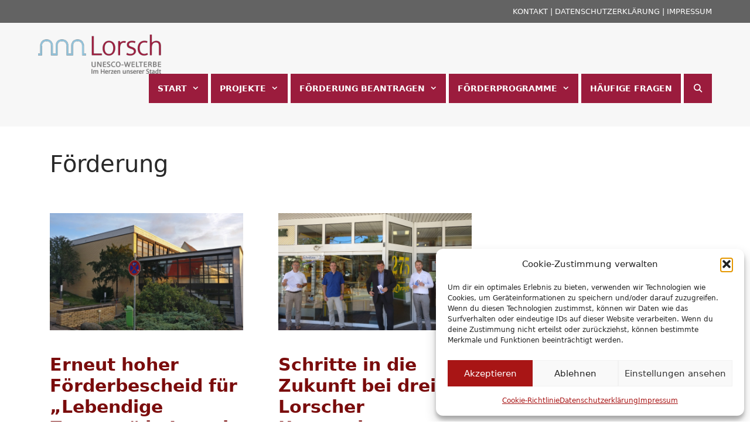

--- FILE ---
content_type: text/html; charset=UTF-8
request_url: https://aktiv.lorsch.de/tag/foerderung/
body_size: 18334
content:
<!DOCTYPE html>
<html lang="de">
<head>
	<meta charset="UTF-8">
	<meta name='robots' content='index, follow, max-image-preview:large, max-snippet:-1, max-video-preview:-1' />
<meta name="viewport" content="width=device-width, initial-scale=1">
	<!-- This site is optimized with the Yoast SEO plugin v25.6 - https://yoast.com/wordpress/plugins/seo/ -->
	<title>Förderung Archive - Förderprogramme Stadtzentrum Lorsch</title>
	<link rel="canonical" href="https://aktiv.lorsch.de/tag/foerderung/" />
	<meta property="og:locale" content="de_DE" />
	<meta property="og:type" content="article" />
	<meta property="og:title" content="Förderung Archive - Förderprogramme Stadtzentrum Lorsch" />
	<meta property="og:url" content="https://aktiv.lorsch.de/tag/foerderung/" />
	<meta property="og:site_name" content="Förderprogramme Stadtzentrum Lorsch" />
	<meta name="twitter:card" content="summary_large_image" />
	<script type="application/ld+json" class="yoast-schema-graph">{"@context":"https://schema.org","@graph":[{"@type":"CollectionPage","@id":"https://aktiv.lorsch.de/tag/foerderung/","url":"https://aktiv.lorsch.de/tag/foerderung/","name":"Förderung Archive - Förderprogramme Stadtzentrum Lorsch","isPartOf":{"@id":"https://aktiv.lorsch.de/#website"},"primaryImageOfPage":{"@id":"https://aktiv.lorsch.de/tag/foerderung/#primaryimage"},"image":{"@id":"https://aktiv.lorsch.de/tag/foerderung/#primaryimage"},"thumbnailUrl":"https://aktiv.lorsch.de/wp-content/uploads/2019/11/Nibelungenhalle2-scaled.jpg","breadcrumb":{"@id":"https://aktiv.lorsch.de/tag/foerderung/#breadcrumb"},"inLanguage":"de"},{"@type":"ImageObject","inLanguage":"de","@id":"https://aktiv.lorsch.de/tag/foerderung/#primaryimage","url":"https://aktiv.lorsch.de/wp-content/uploads/2019/11/Nibelungenhalle2-scaled.jpg","contentUrl":"https://aktiv.lorsch.de/wp-content/uploads/2019/11/Nibelungenhalle2-scaled.jpg","width":2560,"height":1440,"caption":"Großprojekt Nibelungenhalle"},{"@type":"BreadcrumbList","@id":"https://aktiv.lorsch.de/tag/foerderung/#breadcrumb","itemListElement":[{"@type":"ListItem","position":1,"name":"Startseite","item":"https://aktiv.lorsch.de/"},{"@type":"ListItem","position":2,"name":"Förderung"}]},{"@type":"WebSite","@id":"https://aktiv.lorsch.de/#website","url":"https://aktiv.lorsch.de/","name":"Förderprogramme Stadtzentrum Lorsch","description":"Lebendige Zentren und Lokale Ökonomie Förderprogramme für das Stadtzentrum Lorsch","publisher":{"@id":"https://aktiv.lorsch.de/#organization"},"potentialAction":[{"@type":"SearchAction","target":{"@type":"EntryPoint","urlTemplate":"https://aktiv.lorsch.de/?s={search_term_string}"},"query-input":{"@type":"PropertyValueSpecification","valueRequired":true,"valueName":"search_term_string"}}],"inLanguage":"de"},{"@type":"Organization","@id":"https://aktiv.lorsch.de/#organization","name":"Förderprogramme Stadtzentrum Lorsch","url":"https://aktiv.lorsch.de/","logo":{"@type":"ImageObject","inLanguage":"de","@id":"https://aktiv.lorsch.de/#/schema/logo/image/","url":"https://aktiv.lorsch.de/wp-content/uploads/2019/02/LOGO-LORSCH_k.png","contentUrl":"https://aktiv.lorsch.de/wp-content/uploads/2019/02/LOGO-LORSCH_k.png","width":210,"height":67,"caption":"Förderprogramme Stadtzentrum Lorsch"},"image":{"@id":"https://aktiv.lorsch.de/#/schema/logo/image/"},"sameAs":["https://www.facebook.com/StadtLorsch","https://www.instagram.com/lorsch.de/?hl=de"]}]}</script>
	<!-- / Yoast SEO plugin. -->


<link rel="alternate" type="application/rss+xml" title="Förderprogramme Stadtzentrum Lorsch &raquo; Feed" href="https://aktiv.lorsch.de/feed/" />
<link rel="alternate" type="application/rss+xml" title="Förderprogramme Stadtzentrum Lorsch &raquo; Kommentar-Feed" href="https://aktiv.lorsch.de/comments/feed/" />
<link rel="alternate" type="application/rss+xml" title="Förderprogramme Stadtzentrum Lorsch &raquo; Schlagwort-Feed zu Förderung" href="https://aktiv.lorsch.de/tag/foerderung/feed/" />
<style id='classic-theme-styles-inline-css'>
/*! This file is auto-generated */
.wp-block-button__link{color:#fff;background-color:#32373c;border-radius:9999px;box-shadow:none;text-decoration:none;padding:calc(.667em + 2px) calc(1.333em + 2px);font-size:1.125em}.wp-block-file__button{background:#32373c;color:#fff;text-decoration:none}
</style>
<style id='global-styles-inline-css'>
:root{--wp--preset--aspect-ratio--square: 1;--wp--preset--aspect-ratio--4-3: 4/3;--wp--preset--aspect-ratio--3-4: 3/4;--wp--preset--aspect-ratio--3-2: 3/2;--wp--preset--aspect-ratio--2-3: 2/3;--wp--preset--aspect-ratio--16-9: 16/9;--wp--preset--aspect-ratio--9-16: 9/16;--wp--preset--color--black: #000000;--wp--preset--color--cyan-bluish-gray: #abb8c3;--wp--preset--color--white: #ffffff;--wp--preset--color--pale-pink: #f78da7;--wp--preset--color--vivid-red: #cf2e2e;--wp--preset--color--luminous-vivid-orange: #ff6900;--wp--preset--color--luminous-vivid-amber: #fcb900;--wp--preset--color--light-green-cyan: #7bdcb5;--wp--preset--color--vivid-green-cyan: #00d084;--wp--preset--color--pale-cyan-blue: #8ed1fc;--wp--preset--color--vivid-cyan-blue: #0693e3;--wp--preset--color--vivid-purple: #9b51e0;--wp--preset--color--contrast: var(--contrast);--wp--preset--color--contrast-2: var(--contrast-2);--wp--preset--color--contrast-3: var(--contrast-3);--wp--preset--color--base: var(--base);--wp--preset--color--base-2: var(--base-2);--wp--preset--color--base-3: var(--base-3);--wp--preset--color--accent: var(--accent);--wp--preset--gradient--vivid-cyan-blue-to-vivid-purple: linear-gradient(135deg,rgba(6,147,227,1) 0%,rgb(155,81,224) 100%);--wp--preset--gradient--light-green-cyan-to-vivid-green-cyan: linear-gradient(135deg,rgb(122,220,180) 0%,rgb(0,208,130) 100%);--wp--preset--gradient--luminous-vivid-amber-to-luminous-vivid-orange: linear-gradient(135deg,rgba(252,185,0,1) 0%,rgba(255,105,0,1) 100%);--wp--preset--gradient--luminous-vivid-orange-to-vivid-red: linear-gradient(135deg,rgba(255,105,0,1) 0%,rgb(207,46,46) 100%);--wp--preset--gradient--very-light-gray-to-cyan-bluish-gray: linear-gradient(135deg,rgb(238,238,238) 0%,rgb(169,184,195) 100%);--wp--preset--gradient--cool-to-warm-spectrum: linear-gradient(135deg,rgb(74,234,220) 0%,rgb(151,120,209) 20%,rgb(207,42,186) 40%,rgb(238,44,130) 60%,rgb(251,105,98) 80%,rgb(254,248,76) 100%);--wp--preset--gradient--blush-light-purple: linear-gradient(135deg,rgb(255,206,236) 0%,rgb(152,150,240) 100%);--wp--preset--gradient--blush-bordeaux: linear-gradient(135deg,rgb(254,205,165) 0%,rgb(254,45,45) 50%,rgb(107,0,62) 100%);--wp--preset--gradient--luminous-dusk: linear-gradient(135deg,rgb(255,203,112) 0%,rgb(199,81,192) 50%,rgb(65,88,208) 100%);--wp--preset--gradient--pale-ocean: linear-gradient(135deg,rgb(255,245,203) 0%,rgb(182,227,212) 50%,rgb(51,167,181) 100%);--wp--preset--gradient--electric-grass: linear-gradient(135deg,rgb(202,248,128) 0%,rgb(113,206,126) 100%);--wp--preset--gradient--midnight: linear-gradient(135deg,rgb(2,3,129) 0%,rgb(40,116,252) 100%);--wp--preset--font-size--small: 13px;--wp--preset--font-size--medium: 20px;--wp--preset--font-size--large: 36px;--wp--preset--font-size--x-large: 42px;--wp--preset--spacing--20: 0.44rem;--wp--preset--spacing--30: 0.67rem;--wp--preset--spacing--40: 1rem;--wp--preset--spacing--50: 1.5rem;--wp--preset--spacing--60: 2.25rem;--wp--preset--spacing--70: 3.38rem;--wp--preset--spacing--80: 5.06rem;--wp--preset--shadow--natural: 6px 6px 9px rgba(0, 0, 0, 0.2);--wp--preset--shadow--deep: 12px 12px 50px rgba(0, 0, 0, 0.4);--wp--preset--shadow--sharp: 6px 6px 0px rgba(0, 0, 0, 0.2);--wp--preset--shadow--outlined: 6px 6px 0px -3px rgba(255, 255, 255, 1), 6px 6px rgba(0, 0, 0, 1);--wp--preset--shadow--crisp: 6px 6px 0px rgba(0, 0, 0, 1);}:where(.is-layout-flex){gap: 0.5em;}:where(.is-layout-grid){gap: 0.5em;}body .is-layout-flex{display: flex;}.is-layout-flex{flex-wrap: wrap;align-items: center;}.is-layout-flex > :is(*, div){margin: 0;}body .is-layout-grid{display: grid;}.is-layout-grid > :is(*, div){margin: 0;}:where(.wp-block-columns.is-layout-flex){gap: 2em;}:where(.wp-block-columns.is-layout-grid){gap: 2em;}:where(.wp-block-post-template.is-layout-flex){gap: 1.25em;}:where(.wp-block-post-template.is-layout-grid){gap: 1.25em;}.has-black-color{color: var(--wp--preset--color--black) !important;}.has-cyan-bluish-gray-color{color: var(--wp--preset--color--cyan-bluish-gray) !important;}.has-white-color{color: var(--wp--preset--color--white) !important;}.has-pale-pink-color{color: var(--wp--preset--color--pale-pink) !important;}.has-vivid-red-color{color: var(--wp--preset--color--vivid-red) !important;}.has-luminous-vivid-orange-color{color: var(--wp--preset--color--luminous-vivid-orange) !important;}.has-luminous-vivid-amber-color{color: var(--wp--preset--color--luminous-vivid-amber) !important;}.has-light-green-cyan-color{color: var(--wp--preset--color--light-green-cyan) !important;}.has-vivid-green-cyan-color{color: var(--wp--preset--color--vivid-green-cyan) !important;}.has-pale-cyan-blue-color{color: var(--wp--preset--color--pale-cyan-blue) !important;}.has-vivid-cyan-blue-color{color: var(--wp--preset--color--vivid-cyan-blue) !important;}.has-vivid-purple-color{color: var(--wp--preset--color--vivid-purple) !important;}.has-black-background-color{background-color: var(--wp--preset--color--black) !important;}.has-cyan-bluish-gray-background-color{background-color: var(--wp--preset--color--cyan-bluish-gray) !important;}.has-white-background-color{background-color: var(--wp--preset--color--white) !important;}.has-pale-pink-background-color{background-color: var(--wp--preset--color--pale-pink) !important;}.has-vivid-red-background-color{background-color: var(--wp--preset--color--vivid-red) !important;}.has-luminous-vivid-orange-background-color{background-color: var(--wp--preset--color--luminous-vivid-orange) !important;}.has-luminous-vivid-amber-background-color{background-color: var(--wp--preset--color--luminous-vivid-amber) !important;}.has-light-green-cyan-background-color{background-color: var(--wp--preset--color--light-green-cyan) !important;}.has-vivid-green-cyan-background-color{background-color: var(--wp--preset--color--vivid-green-cyan) !important;}.has-pale-cyan-blue-background-color{background-color: var(--wp--preset--color--pale-cyan-blue) !important;}.has-vivid-cyan-blue-background-color{background-color: var(--wp--preset--color--vivid-cyan-blue) !important;}.has-vivid-purple-background-color{background-color: var(--wp--preset--color--vivid-purple) !important;}.has-black-border-color{border-color: var(--wp--preset--color--black) !important;}.has-cyan-bluish-gray-border-color{border-color: var(--wp--preset--color--cyan-bluish-gray) !important;}.has-white-border-color{border-color: var(--wp--preset--color--white) !important;}.has-pale-pink-border-color{border-color: var(--wp--preset--color--pale-pink) !important;}.has-vivid-red-border-color{border-color: var(--wp--preset--color--vivid-red) !important;}.has-luminous-vivid-orange-border-color{border-color: var(--wp--preset--color--luminous-vivid-orange) !important;}.has-luminous-vivid-amber-border-color{border-color: var(--wp--preset--color--luminous-vivid-amber) !important;}.has-light-green-cyan-border-color{border-color: var(--wp--preset--color--light-green-cyan) !important;}.has-vivid-green-cyan-border-color{border-color: var(--wp--preset--color--vivid-green-cyan) !important;}.has-pale-cyan-blue-border-color{border-color: var(--wp--preset--color--pale-cyan-blue) !important;}.has-vivid-cyan-blue-border-color{border-color: var(--wp--preset--color--vivid-cyan-blue) !important;}.has-vivid-purple-border-color{border-color: var(--wp--preset--color--vivid-purple) !important;}.has-vivid-cyan-blue-to-vivid-purple-gradient-background{background: var(--wp--preset--gradient--vivid-cyan-blue-to-vivid-purple) !important;}.has-light-green-cyan-to-vivid-green-cyan-gradient-background{background: var(--wp--preset--gradient--light-green-cyan-to-vivid-green-cyan) !important;}.has-luminous-vivid-amber-to-luminous-vivid-orange-gradient-background{background: var(--wp--preset--gradient--luminous-vivid-amber-to-luminous-vivid-orange) !important;}.has-luminous-vivid-orange-to-vivid-red-gradient-background{background: var(--wp--preset--gradient--luminous-vivid-orange-to-vivid-red) !important;}.has-very-light-gray-to-cyan-bluish-gray-gradient-background{background: var(--wp--preset--gradient--very-light-gray-to-cyan-bluish-gray) !important;}.has-cool-to-warm-spectrum-gradient-background{background: var(--wp--preset--gradient--cool-to-warm-spectrum) !important;}.has-blush-light-purple-gradient-background{background: var(--wp--preset--gradient--blush-light-purple) !important;}.has-blush-bordeaux-gradient-background{background: var(--wp--preset--gradient--blush-bordeaux) !important;}.has-luminous-dusk-gradient-background{background: var(--wp--preset--gradient--luminous-dusk) !important;}.has-pale-ocean-gradient-background{background: var(--wp--preset--gradient--pale-ocean) !important;}.has-electric-grass-gradient-background{background: var(--wp--preset--gradient--electric-grass) !important;}.has-midnight-gradient-background{background: var(--wp--preset--gradient--midnight) !important;}.has-small-font-size{font-size: var(--wp--preset--font-size--small) !important;}.has-medium-font-size{font-size: var(--wp--preset--font-size--medium) !important;}.has-large-font-size{font-size: var(--wp--preset--font-size--large) !important;}.has-x-large-font-size{font-size: var(--wp--preset--font-size--x-large) !important;}
:where(.wp-block-post-template.is-layout-flex){gap: 1.25em;}:where(.wp-block-post-template.is-layout-grid){gap: 1.25em;}
:where(.wp-block-columns.is-layout-flex){gap: 2em;}:where(.wp-block-columns.is-layout-grid){gap: 2em;}
:root :where(.wp-block-pullquote){font-size: 1.5em;line-height: 1.6;}
</style>
<link rel='stylesheet' id='contact-form-7-css' href='https://aktiv.lorsch.de/wp-content/plugins/contact-form-7/includes/css/styles.css?ver=6.0.6' media='all' />
<link rel='stylesheet' id='cryptx-styles-css' href='https://aktiv.lorsch.de/wp-content/plugins/cryptx/css/cryptx.css?ver=79a489b7ae4f0631037c3ded37e4b6b5' media='all' />
<link rel='stylesheet' id='vsel-styles-css' href='https://aktiv.lorsch.de/wp-content/plugins/very-simple-event-list/css/vsel-style.min.css?ver=79a489b7ae4f0631037c3ded37e4b6b5' media='all' />
<link rel='stylesheet' id='cmplz-general-css' href='https://aktiv.lorsch.de/wp-content/plugins/complianz-gdpr/assets/css/cookieblocker.min.css?ver=1768566598' media='all' />
<link rel='stylesheet' id='generate-style-grid-css' href='https://aktiv.lorsch.de/wp-content/themes/generatepress/assets/css/unsemantic-grid.min.css?ver=3.5.1' media='all' />
<link rel='stylesheet' id='generate-style-css' href='https://aktiv.lorsch.de/wp-content/themes/generatepress/assets/css/style.min.css?ver=3.5.1' media='all' />
<style id='generate-style-inline-css'>
.resize-featured-image .post-image img {height: 200px;-o-object-fit: cover;object-fit: cover;}
.generate-columns {margin-bottom: 20px;padding-left: 20px;}.generate-columns-container {margin-left: -20px;}.page-header {margin-bottom: 20px;margin-left: 20px}.generate-columns-container > .paging-navigation {margin-left: 20px;}
body{background-color:#ffffff;color:#282828;}a{color:#7a0c0c;}a:hover, a:focus, a:active{color:#000000;}body .grid-container{max-width:1150px;}.wp-block-group__inner-container{max-width:1150px;margin-left:auto;margin-right:auto;}.navigation-search{position:absolute;left:-99999px;pointer-events:none;visibility:hidden;z-index:20;width:100%;top:0;transition:opacity 100ms ease-in-out;opacity:0;}.navigation-search.nav-search-active{left:0;right:0;pointer-events:auto;visibility:visible;opacity:1;}.navigation-search input[type="search"]{outline:0;border:0;vertical-align:bottom;line-height:1;opacity:0.9;width:100%;z-index:20;border-radius:0;-webkit-appearance:none;height:60px;}.navigation-search input::-ms-clear{display:none;width:0;height:0;}.navigation-search input::-ms-reveal{display:none;width:0;height:0;}.navigation-search input::-webkit-search-decoration, .navigation-search input::-webkit-search-cancel-button, .navigation-search input::-webkit-search-results-button, .navigation-search input::-webkit-search-results-decoration{display:none;}.main-navigation li.search-item{z-index:21;}li.search-item.active{transition:opacity 100ms ease-in-out;}.nav-left-sidebar .main-navigation li.search-item.active,.nav-right-sidebar .main-navigation li.search-item.active{width:auto;display:inline-block;float:right;}.gen-sidebar-nav .navigation-search{top:auto;bottom:0;}:root{--contrast:#222222;--contrast-2:#575760;--contrast-3:#b2b2be;--base:#f0f0f0;--base-2:#f7f8f9;--base-3:#ffffff;--accent:#1e73be;}:root .has-contrast-color{color:var(--contrast);}:root .has-contrast-background-color{background-color:var(--contrast);}:root .has-contrast-2-color{color:var(--contrast-2);}:root .has-contrast-2-background-color{background-color:var(--contrast-2);}:root .has-contrast-3-color{color:var(--contrast-3);}:root .has-contrast-3-background-color{background-color:var(--contrast-3);}:root .has-base-color{color:var(--base);}:root .has-base-background-color{background-color:var(--base);}:root .has-base-2-color{color:var(--base-2);}:root .has-base-2-background-color{background-color:var(--base-2);}:root .has-base-3-color{color:var(--base-3);}:root .has-base-3-background-color{background-color:var(--base-3);}:root .has-accent-color{color:var(--accent);}:root .has-accent-background-color{background-color:var(--accent);}body, button, input, select, textarea{font-family:-apple-system, system-ui, BlinkMacSystemFont, "Segoe UI", Helvetica, Arial, sans-serif, "Apple Color Emoji", "Segoe UI Emoji", "Segoe UI Symbol";}body{line-height:1.5;}.entry-content > [class*="wp-block-"]:not(:last-child):not(.wp-block-heading){margin-bottom:1.5em;}.main-title{font-size:45px;}.main-navigation a, .menu-toggle{font-weight:600;text-transform:uppercase;font-size:14px;}.main-navigation .main-nav ul ul li a{font-size:13px;}.sidebar .widget, .footer-widgets .widget{font-size:17px;}h1{font-weight:300;font-size:40px;}h2{font-weight:600;font-size:30px;}h3{font-size:20px;}h4{font-size:inherit;}h5{font-size:inherit;}@media (max-width:768px){.main-title{font-size:30px;}h1{font-size:30px;}h2{font-size:25px;}}.top-bar{background-color:#636363;color:#ffffff;}.top-bar a{color:#ffffff;}.top-bar a:hover{color:#303030;}.site-header{background-color:#f7f7f7;color:#3a3a3a;}.site-header a{color:#3a3a3a;}.main-title a,.main-title a:hover{color:#222222;}.site-description{color:#757575;}.main-navigation,.main-navigation ul ul{background-color:#9b1c3d;}.main-navigation .main-nav ul li a, .main-navigation .menu-toggle, .main-navigation .menu-bar-items{color:#ffffff;}.main-navigation .main-nav ul li:not([class*="current-menu-"]):hover > a, .main-navigation .main-nav ul li:not([class*="current-menu-"]):focus > a, .main-navigation .main-nav ul li.sfHover:not([class*="current-menu-"]) > a, .main-navigation .menu-bar-item:hover > a, .main-navigation .menu-bar-item.sfHover > a{color:#ffffff;background-color:#8fc2db;}button.menu-toggle:hover,button.menu-toggle:focus,.main-navigation .mobile-bar-items a,.main-navigation .mobile-bar-items a:hover,.main-navigation .mobile-bar-items a:focus{color:#ffffff;}.main-navigation .main-nav ul li[class*="current-menu-"] > a{color:#ffffff;background-color:#3f3f3f;}.navigation-search input[type="search"],.navigation-search input[type="search"]:active, .navigation-search input[type="search"]:focus, .main-navigation .main-nav ul li.search-item.active > a, .main-navigation .menu-bar-items .search-item.active > a{color:#ffffff;background-color:#8fc2db;}.main-navigation ul ul{background-color:#3f3f3f;}.main-navigation .main-nav ul ul li a{color:#ffffff;}.main-navigation .main-nav ul ul li:not([class*="current-menu-"]):hover > a,.main-navigation .main-nav ul ul li:not([class*="current-menu-"]):focus > a, .main-navigation .main-nav ul ul li.sfHover:not([class*="current-menu-"]) > a{color:#ffffff;background-color:#4f4f4f;}.main-navigation .main-nav ul ul li[class*="current-menu-"] > a{color:#ffffff;background-color:#4f4f4f;}.separate-containers .inside-article, .separate-containers .comments-area, .separate-containers .page-header, .one-container .container, .separate-containers .paging-navigation, .inside-page-header{background-color:#ffffff;}.entry-meta{color:#595959;}.entry-meta a{color:#595959;}.entry-meta a:hover{color:#660000;}h2{color:#8fc2db;}h3{color:#8fc2db;}.sidebar .widget{background-color:#ffffff;}.sidebar .widget .widget-title{color:#000000;}.footer-widgets{background-color:#ffffff;}.footer-widgets .widget-title{color:#000000;}.site-info{color:#ffffff;background-color:#222222;}.site-info a{color:#ffffff;}.site-info a:hover{color:#606060;}.footer-bar .widget_nav_menu .current-menu-item a{color:#606060;}input[type="text"],input[type="email"],input[type="url"],input[type="password"],input[type="search"],input[type="tel"],input[type="number"],textarea,select{color:#666666;background-color:#fafafa;border-color:#cccccc;}input[type="text"]:focus,input[type="email"]:focus,input[type="url"]:focus,input[type="password"]:focus,input[type="search"]:focus,input[type="tel"]:focus,input[type="number"]:focus,textarea:focus,select:focus{color:#666666;background-color:#ffffff;border-color:#bfbfbf;}button,html input[type="button"],input[type="reset"],input[type="submit"],a.button,a.wp-block-button__link:not(.has-background){color:#ffffff;background-color:#660000;}button:hover,html input[type="button"]:hover,input[type="reset"]:hover,input[type="submit"]:hover,a.button:hover,button:focus,html input[type="button"]:focus,input[type="reset"]:focus,input[type="submit"]:focus,a.button:focus,a.wp-block-button__link:not(.has-background):active,a.wp-block-button__link:not(.has-background):focus,a.wp-block-button__link:not(.has-background):hover{color:#ffffff;background-color:#3f3f3f;}a.generate-back-to-top{background-color:rgba( 0,0,0,0.4 );color:#ffffff;}a.generate-back-to-top:hover,a.generate-back-to-top:focus{background-color:rgba( 0,0,0,0.6 );color:#ffffff;}:root{--gp-search-modal-bg-color:var(--base-3);--gp-search-modal-text-color:var(--contrast);--gp-search-modal-overlay-bg-color:rgba(0,0,0,0.2);}@media (max-width: 768px){.main-navigation .menu-bar-item:hover > a, .main-navigation .menu-bar-item.sfHover > a{background:none;color:#ffffff;}}.inside-top-bar{padding:10px;}.inside-header{padding:20px 20px 40px 20px;}.separate-containers .inside-article, .separate-containers .comments-area, .separate-containers .page-header, .separate-containers .paging-navigation, .one-container .site-content, .inside-page-header{padding:20px;}.site-main .wp-block-group__inner-container{padding:20px;}.entry-content .alignwide, body:not(.no-sidebar) .entry-content .alignfull{margin-left:-20px;width:calc(100% + 40px);max-width:calc(100% + 40px);}.one-container.right-sidebar .site-main,.one-container.both-right .site-main{margin-right:20px;}.one-container.left-sidebar .site-main,.one-container.both-left .site-main{margin-left:20px;}.one-container.both-sidebars .site-main{margin:0px 20px 0px 20px;}.main-navigation .main-nav ul li a,.menu-toggle,.main-navigation .mobile-bar-items a{padding-left:15px;padding-right:15px;line-height:50px;}.main-navigation .main-nav ul ul li a{padding:10px 15px 10px 15px;}.navigation-search input[type="search"]{height:50px;}.rtl .menu-item-has-children .dropdown-menu-toggle{padding-left:15px;}.menu-item-has-children .dropdown-menu-toggle{padding-right:15px;}.rtl .main-navigation .main-nav ul li.menu-item-has-children > a{padding-right:15px;}.widget-area .widget{padding:20px;}.site-info{padding:20px;}@media (max-width:768px){.separate-containers .inside-article, .separate-containers .comments-area, .separate-containers .page-header, .separate-containers .paging-navigation, .one-container .site-content, .inside-page-header{padding:10px;}.site-main .wp-block-group__inner-container{padding:10px;}.site-info{padding-right:10px;padding-left:10px;}.entry-content .alignwide, body:not(.no-sidebar) .entry-content .alignfull{margin-left:-10px;width:calc(100% + 20px);max-width:calc(100% + 20px);}}/* End cached CSS */@media (max-width: 768px){.main-navigation .menu-toggle,.main-navigation .mobile-bar-items,.sidebar-nav-mobile:not(#sticky-placeholder){display:block;}.main-navigation ul,.gen-sidebar-nav{display:none;}[class*="nav-float-"] .site-header .inside-header > *{float:none;clear:both;}}
.main-navigation.toggled .main-nav > ul{background-color: #9b1c3d}
.navigation-branding .main-title{font-weight:bold;text-transform:none;font-size:45px;}@media (max-width: 768px){.navigation-branding .main-title{font-size:30px;}}
</style>
<link rel='stylesheet' id='generate-mobile-style-css' href='https://aktiv.lorsch.de/wp-content/themes/generatepress/assets/css/mobile.min.css?ver=3.5.1' media='all' />
<link rel='stylesheet' id='generate-font-icons-css' href='https://aktiv.lorsch.de/wp-content/themes/generatepress/assets/css/components/font-icons.min.css?ver=3.5.1' media='all' />
<link rel='stylesheet' id='generate-blog-css' href='https://aktiv.lorsch.de/wp-content/plugins/gp-premium/blog/functions/css/style.min.css?ver=2.5.0' media='all' />
<link rel='stylesheet' id='generate-navigation-branding-css' href='https://aktiv.lorsch.de/wp-content/plugins/gp-premium/menu-plus/functions/css/navigation-branding.min.css?ver=2.5.0' media='all' />
<style id='generate-navigation-branding-inline-css'>
@media (max-width: 768px){.site-header, #site-navigation, #sticky-navigation{display:none !important;opacity:0.0;}#mobile-header{display:block !important;width:100% !important;}#mobile-header .main-nav > ul{display:none;}#mobile-header.toggled .main-nav > ul, #mobile-header .menu-toggle, #mobile-header .mobile-bar-items{display:block;}#mobile-header .main-nav{-ms-flex:0 0 100%;flex:0 0 100%;-webkit-box-ordinal-group:5;-ms-flex-order:4;order:4;}}.navigation-branding img, .site-logo.mobile-header-logo img{height:50px;width:auto;}.navigation-branding .main-title{line-height:50px;}@media (max-width: 1160px){#site-navigation .navigation-branding, #sticky-navigation .navigation-branding{margin-left:10px;}}@media (max-width: 768px){.main-navigation:not(.slideout-navigation) .main-nav{-ms-flex:0 0 100%;flex:0 0 100%;}.main-navigation:not(.slideout-navigation) .inside-navigation{-ms-flex-wrap:wrap;flex-wrap:wrap;display:-webkit-box;display:-ms-flexbox;display:flex;}.nav-aligned-center .navigation-branding, .nav-aligned-left .navigation-branding{margin-right:auto;}.nav-aligned-center  .main-navigation.has-branding:not(.slideout-navigation) .inside-navigation .main-nav,.nav-aligned-center  .main-navigation.has-sticky-branding.navigation-stick .inside-navigation .main-nav,.nav-aligned-left  .main-navigation.has-branding:not(.slideout-navigation) .inside-navigation .main-nav,.nav-aligned-left  .main-navigation.has-sticky-branding.navigation-stick .inside-navigation .main-nav{margin-right:0px;}}
</style>
<script src="https://aktiv.lorsch.de/wp-includes/js/jquery/jquery.min.js?ver=3.7.1" id="jquery-core-js"></script>
<script src="https://aktiv.lorsch.de/wp-content/plugins/cryptx/js/cryptx.min.js?ver=79a489b7ae4f0631037c3ded37e4b6b5" id="cryptx-js-js"></script>
<script src="https://aktiv.lorsch.de/wp-includes/js/jquery/jquery-migrate.min.js?ver=3.4.1" id="jquery-migrate-js"></script>
<link rel="https://api.w.org/" href="https://aktiv.lorsch.de/wp-json/" /><link rel="alternate" title="JSON" type="application/json" href="https://aktiv.lorsch.de/wp-json/wp/v2/tags/36" />			<style>.cmplz-hidden {
					display: none !important;
				}</style><!-- Analytics by WP Statistics - https://wp-statistics.com -->
<meta name="generator" content="Elementor 3.34.3; features: additional_custom_breakpoints; settings: css_print_method-external, google_font-enabled, font_display-auto">
			<style>
				.e-con.e-parent:nth-of-type(n+4):not(.e-lazyloaded):not(.e-no-lazyload),
				.e-con.e-parent:nth-of-type(n+4):not(.e-lazyloaded):not(.e-no-lazyload) * {
					background-image: none !important;
				}
				@media screen and (max-height: 1024px) {
					.e-con.e-parent:nth-of-type(n+3):not(.e-lazyloaded):not(.e-no-lazyload),
					.e-con.e-parent:nth-of-type(n+3):not(.e-lazyloaded):not(.e-no-lazyload) * {
						background-image: none !important;
					}
				}
				@media screen and (max-height: 640px) {
					.e-con.e-parent:nth-of-type(n+2):not(.e-lazyloaded):not(.e-no-lazyload),
					.e-con.e-parent:nth-of-type(n+2):not(.e-lazyloaded):not(.e-no-lazyload) * {
						background-image: none !important;
					}
				}
			</style>
			<link rel="icon" href="https://aktiv.lorsch.de/wp-content/uploads/2019/02/cropped-LOGO-LORSCH-32x32.png" sizes="32x32" />
<link rel="icon" href="https://aktiv.lorsch.de/wp-content/uploads/2019/02/cropped-LOGO-LORSCH-192x192.png" sizes="192x192" />
<link rel="apple-touch-icon" href="https://aktiv.lorsch.de/wp-content/uploads/2019/02/cropped-LOGO-LORSCH-180x180.png" />
<meta name="msapplication-TileImage" content="https://aktiv.lorsch.de/wp-content/uploads/2019/02/cropped-LOGO-LORSCH-270x270.png" />
		<style id="wp-custom-css">
			/* Mobile header */
.mobile-header-navigation .mobile-header-logo, 
.mobile-header-navigation .mobile-header-logo img {
    height: 70px;
}





.menu-item {border-right: solid 5px #ffffff;}

.vsel-meta-title {color:#660000; font-size:20px; font-weight:bold; width: 400px}

.vsel-meta-date {font-weight:bold; width: 400px}

.vsel-meta-time {width: 400px}

.vsel-meta-location {width: 400px}


		</style>
		</head>

<body data-rsssl=1 data-cmplz=1 class="archive tag tag-foerderung tag-36 wp-custom-logo wp-embed-responsive post-image-above-header post-image-aligned-center generate-columns-activated sticky-menu-fade mobile-header mobile-header-logo mobile-header-sticky no-sidebar nav-float-right separate-containers fluid-header active-footer-widgets-5 nav-search-enabled header-aligned-left dropdown-hover elementor-default elementor-kit-519" itemtype="https://schema.org/Blog" itemscope>
	<a class="screen-reader-text skip-link" href="#content" title="Zum Inhalt springen">Zum Inhalt springen</a>		<div class="top-bar top-bar-align-right">
			<div class="inside-top-bar grid-container grid-parent">
				<aside id="custom_html-3" class="widget_text widget inner-padding widget_custom_html"><div class="textwidget custom-html-widget"><a href="/kontakt/">KONTAKT</a>  | 
<a href="/privacy-policy/">DATENSCHUTZERKLÄRUNG</a>  |  <a href="/impressum/">IMPRESSUM</a></div></aside>			</div>
		</div>
				<header class="site-header" id="masthead" aria-label="Website"  itemtype="https://schema.org/WPHeader" itemscope>
			<div class="inside-header grid-container grid-parent">
				<div class="site-logo">
					<a href="https://aktiv.lorsch.de/" rel="home">
						<img  class="header-image is-logo-image" alt="Förderprogramme Stadtzentrum Lorsch" src="https://aktiv.lorsch.de/wp-content/uploads/2019/02/LOGO-LORSCH_k.png" />
					</a>
				</div>		<nav class="main-navigation sub-menu-right" id="site-navigation" aria-label="Primär"  itemtype="https://schema.org/SiteNavigationElement" itemscope>
			<div class="inside-navigation grid-container grid-parent">
				<form method="get" class="search-form navigation-search" action="https://aktiv.lorsch.de/">
					<input type="search" class="search-field" value="" name="s" title="Suchen" />
				</form>		<div class="mobile-bar-items">
						<span class="search-item">
				<a aria-label="Suchleiste öffnen" href="#">
									</a>
			</span>
		</div>
						<button class="menu-toggle" aria-controls="primary-menu" aria-expanded="false">
					<span class="mobile-menu">Menü</span>				</button>
				<div id="primary-menu" class="main-nav"><ul id="menu-main-menu" class=" menu sf-menu"><li id="menu-item-19" class="menu-item menu-item-type-post_type menu-item-object-page menu-item-home menu-item-has-children menu-item-19"><a href="https://aktiv.lorsch.de/">Start<span role="presentation" class="dropdown-menu-toggle"></span></a>
<ul class="sub-menu">
	<li id="menu-item-141" class="menu-item menu-item-type-taxonomy menu-item-object-category menu-item-141"><a href="https://aktiv.lorsch.de/category/aktuelles/">Aktuelles</a></li>
	<li id="menu-item-134" class="menu-item menu-item-type-post_type menu-item-object-page menu-item-134"><a href="https://aktiv.lorsch.de/veranstaltungen/">Bisherige Veranstaltungen</a></li>
</ul>
</li>
<li id="menu-item-268" class="menu-item menu-item-type-post_type menu-item-object-page menu-item-has-children menu-item-268"><a href="https://aktiv.lorsch.de/projekte-massnahmen-foerdergebiet-stadtzentrum-lorsch/">Projekte<span role="presentation" class="dropdown-menu-toggle"></span></a>
<ul class="sub-menu">
	<li id="menu-item-2534" class="menu-item menu-item-type-post_type menu-item-object-page menu-item-2534"><a href="https://aktiv.lorsch.de/projekte-massnahmen-foerdergebiet-stadtzentrum-lorsch/">Maßnahmenüberblick</a></li>
	<li id="menu-item-18" class="menu-item menu-item-type-post_type menu-item-object-page menu-item-18"><a href="https://aktiv.lorsch.de/integriertes-staedtebauliches-entwicklungskonzept-isek-stadtzentrum-lorsch/">ISEK Stadtzentrum Lorsch</a></li>
	<li id="menu-item-281" class="menu-item menu-item-type-post_type menu-item-object-page menu-item-281"><a href="https://aktiv.lorsch.de/lokale-partnerschaft/">Lokale Partnerschaft</a></li>
	<li id="menu-item-2129" class="menu-item menu-item-type-post_type menu-item-object-page menu-item-2129"><a href="https://aktiv.lorsch.de/projekte-massnahmen-foerdergebiet-stadtzentrum-lorsch/lokale-oekonomie-gefoerderte-unternehmen-in-lorsch/">Lokale Ökonomie – Geförderte Unternehmen in Lorsch</a></li>
	<li id="menu-item-2242" class="menu-item menu-item-type-post_type menu-item-object-page menu-item-2242"><a href="https://aktiv.lorsch.de/freiraumplanerischer-fachbeitrag-innenstadt-lorsch/">Der Freiraumplanerische Fachbeitrag</a></li>
	<li id="menu-item-2653" class="menu-item menu-item-type-post_type menu-item-object-page menu-item-2653"><a href="https://aktiv.lorsch.de/sanierung-der-nibelungenhalle/">Sanierung der Nibelungenhalle &#8211; Fortschrittsbericht</a></li>
</ul>
</li>
<li id="menu-item-728" class="menu-item menu-item-type-post_type menu-item-object-page menu-item-has-children menu-item-728"><a href="https://aktiv.lorsch.de/foerderung-beantragen-stadtzentrum-lorsch/">Förderung beantragen<span role="presentation" class="dropdown-menu-toggle"></span></a>
<ul class="sub-menu">
	<li id="menu-item-730" class="menu-item menu-item-type-post_type menu-item-object-page menu-item-730"><a href="https://aktiv.lorsch.de/foerderung-beantragen-stadtzentrum-lorsch/anreizprogramm-lorsch-immobilien-eigentuemer/">Anreizprogramm für private Immobilien</a></li>
	<li id="menu-item-2115" class="menu-item menu-item-type-post_type menu-item-object-page menu-item-2115"><a href="https://aktiv.lorsch.de/weitere-foerdermoeglichkeiten/">Weitere Fördermöglichkeiten</a></li>
</ul>
</li>
<li id="menu-item-78" class="menu-item menu-item-type-post_type menu-item-object-page menu-item-has-children menu-item-78"><a href="https://aktiv.lorsch.de/foerderprogramme-stadtzentrum-lorsch/">Förderprogramme<span role="presentation" class="dropdown-menu-toggle"></span></a>
<ul class="sub-menu">
	<li id="menu-item-79" class="menu-item menu-item-type-post_type menu-item-object-page menu-item-79"><a href="https://aktiv.lorsch.de/foerderprogramme-stadtzentrum-lorsch/foerderprogramm-lebendige-zentren-lorsch/">Förderprogramm “Lebendige Zentren”</a></li>
	<li id="menu-item-1964" class="menu-item menu-item-type-post_type menu-item-object-page menu-item-1964"><a href="https://aktiv.lorsch.de/foerderprogramme-stadtzentrum-lorsch/zukunft-innenstadt/">Förderprogramm “Zukunft Innenstadt”</a></li>
	<li id="menu-item-95" class="menu-item menu-item-type-post_type menu-item-object-page menu-item-95"><a href="https://aktiv.lorsch.de/foerdergebiet/">Fördergebiet</a></li>
</ul>
</li>
<li id="menu-item-704" class="menu-item menu-item-type-post_type menu-item-object-page menu-item-704"><a href="https://aktiv.lorsch.de/haeufige-fragen-faq-foerderprogramme-lorsch/">Häufige Fragen</a></li>
<li class="search-item menu-item-align-right"><a aria-label="Suchleiste öffnen" href="#"></a></li></ul></div>			</div>
		</nav>
					</div>
		</header>
				<nav id="mobile-header" itemtype="https://schema.org/SiteNavigationElement" itemscope class="main-navigation mobile-header-navigation has-branding has-sticky-branding">
			<div class="inside-navigation grid-container grid-parent">
				<form method="get" class="search-form navigation-search" action="https://aktiv.lorsch.de/">
					<input type="search" class="search-field" value="" name="s" title="Suchen" />
				</form><div class="site-logo mobile-header-logo">
						<a href="https://aktiv.lorsch.de/" title="Förderprogramme Stadtzentrum Lorsch" rel="home">
							<img fetchpriority="high" src="https://aktiv.lorsch.de/wp-content/uploads/2019/02/LOGO-LORSCH-weiss.png" alt="Förderprogramme Stadtzentrum Lorsch" class="is-logo-image" width="500" height="200" />
						</a>
					</div>		<div class="mobile-bar-items">
						<span class="search-item">
				<a aria-label="Suchleiste öffnen" href="#">
									</a>
			</span>
		</div>
							<button class="menu-toggle" aria-controls="mobile-menu" aria-expanded="false">
						<span class="mobile-menu">Menü</span>					</button>
					<div id="mobile-menu" class="main-nav"><ul id="menu-main-menu-1" class=" menu sf-menu"><li class="menu-item menu-item-type-post_type menu-item-object-page menu-item-home menu-item-has-children menu-item-19"><a href="https://aktiv.lorsch.de/">Start<span role="presentation" class="dropdown-menu-toggle"></span></a>
<ul class="sub-menu">
	<li class="menu-item menu-item-type-taxonomy menu-item-object-category menu-item-141"><a href="https://aktiv.lorsch.de/category/aktuelles/">Aktuelles</a></li>
	<li class="menu-item menu-item-type-post_type menu-item-object-page menu-item-134"><a href="https://aktiv.lorsch.de/veranstaltungen/">Bisherige Veranstaltungen</a></li>
</ul>
</li>
<li class="menu-item menu-item-type-post_type menu-item-object-page menu-item-has-children menu-item-268"><a href="https://aktiv.lorsch.de/projekte-massnahmen-foerdergebiet-stadtzentrum-lorsch/">Projekte<span role="presentation" class="dropdown-menu-toggle"></span></a>
<ul class="sub-menu">
	<li class="menu-item menu-item-type-post_type menu-item-object-page menu-item-2534"><a href="https://aktiv.lorsch.de/projekte-massnahmen-foerdergebiet-stadtzentrum-lorsch/">Maßnahmenüberblick</a></li>
	<li class="menu-item menu-item-type-post_type menu-item-object-page menu-item-18"><a href="https://aktiv.lorsch.de/integriertes-staedtebauliches-entwicklungskonzept-isek-stadtzentrum-lorsch/">ISEK Stadtzentrum Lorsch</a></li>
	<li class="menu-item menu-item-type-post_type menu-item-object-page menu-item-281"><a href="https://aktiv.lorsch.de/lokale-partnerschaft/">Lokale Partnerschaft</a></li>
	<li class="menu-item menu-item-type-post_type menu-item-object-page menu-item-2129"><a href="https://aktiv.lorsch.de/projekte-massnahmen-foerdergebiet-stadtzentrum-lorsch/lokale-oekonomie-gefoerderte-unternehmen-in-lorsch/">Lokale Ökonomie – Geförderte Unternehmen in Lorsch</a></li>
	<li class="menu-item menu-item-type-post_type menu-item-object-page menu-item-2242"><a href="https://aktiv.lorsch.de/freiraumplanerischer-fachbeitrag-innenstadt-lorsch/">Der Freiraumplanerische Fachbeitrag</a></li>
	<li class="menu-item menu-item-type-post_type menu-item-object-page menu-item-2653"><a href="https://aktiv.lorsch.de/sanierung-der-nibelungenhalle/">Sanierung der Nibelungenhalle &#8211; Fortschrittsbericht</a></li>
</ul>
</li>
<li class="menu-item menu-item-type-post_type menu-item-object-page menu-item-has-children menu-item-728"><a href="https://aktiv.lorsch.de/foerderung-beantragen-stadtzentrum-lorsch/">Förderung beantragen<span role="presentation" class="dropdown-menu-toggle"></span></a>
<ul class="sub-menu">
	<li class="menu-item menu-item-type-post_type menu-item-object-page menu-item-730"><a href="https://aktiv.lorsch.de/foerderung-beantragen-stadtzentrum-lorsch/anreizprogramm-lorsch-immobilien-eigentuemer/">Anreizprogramm für private Immobilien</a></li>
	<li class="menu-item menu-item-type-post_type menu-item-object-page menu-item-2115"><a href="https://aktiv.lorsch.de/weitere-foerdermoeglichkeiten/">Weitere Fördermöglichkeiten</a></li>
</ul>
</li>
<li class="menu-item menu-item-type-post_type menu-item-object-page menu-item-has-children menu-item-78"><a href="https://aktiv.lorsch.de/foerderprogramme-stadtzentrum-lorsch/">Förderprogramme<span role="presentation" class="dropdown-menu-toggle"></span></a>
<ul class="sub-menu">
	<li class="menu-item menu-item-type-post_type menu-item-object-page menu-item-79"><a href="https://aktiv.lorsch.de/foerderprogramme-stadtzentrum-lorsch/foerderprogramm-lebendige-zentren-lorsch/">Förderprogramm “Lebendige Zentren”</a></li>
	<li class="menu-item menu-item-type-post_type menu-item-object-page menu-item-1964"><a href="https://aktiv.lorsch.de/foerderprogramme-stadtzentrum-lorsch/zukunft-innenstadt/">Förderprogramm “Zukunft Innenstadt”</a></li>
	<li class="menu-item menu-item-type-post_type menu-item-object-page menu-item-95"><a href="https://aktiv.lorsch.de/foerdergebiet/">Fördergebiet</a></li>
</ul>
</li>
<li class="menu-item menu-item-type-post_type menu-item-object-page menu-item-704"><a href="https://aktiv.lorsch.de/haeufige-fragen-faq-foerderprogramme-lorsch/">Häufige Fragen</a></li>
<li class="search-item menu-item-align-right"><a aria-label="Suchleiste öffnen" href="#"></a></li></ul></div>			</div><!-- .inside-navigation -->
		</nav><!-- #site-navigation -->
		
	<div class="site grid-container container hfeed grid-parent" id="page">
				<div class="site-content" id="content">
			
	<div class="content-area grid-parent mobile-grid-100 grid-100 tablet-grid-100" id="primary">
		<main class="site-main" id="main">
			<div class="generate-columns-container ">		<header class="page-header" aria-label="Seite">
			
			<h1 class="page-title">
				Förderung			</h1>

					</header>
		<article id="post-1374" class="post-1374 post type-post status-publish format-standard has-post-thumbnail hentry category-aktuelles tag-aktive-kernbereiche tag-aktive-kernbereiche-in-hessen tag-city tag-efre tag-eu tag-foerderprogramm tag-foerderung tag-innenstadt tag-lebendige-zentren tag-lokale-oekonomie-lorsch-zukunftsunternehmen tag-staedtebaufoerderung tag-stadtmitte tag-stadtzentrum generate-columns tablet-grid-50 mobile-grid-100 grid-parent grid-33 resize-featured-image" itemtype="https://schema.org/CreativeWork" itemscope>
	<div class="inside-article">
		<div class="post-image">
						
						<a href="https://aktiv.lorsch.de/erneut-hoher-foerderbescheid-fuer-lebendige-zentren-in-lorsch/">
							<img width="2560" height="1440" src="https://aktiv.lorsch.de/wp-content/uploads/2019/11/Nibelungenhalle2-scaled.jpg" class="attachment-full size-full wp-post-image" alt="Die Nibelungenhalle Lorsch vor der Modernisierung" itemprop="image" decoding="async" srcset="https://aktiv.lorsch.de/wp-content/uploads/2019/11/Nibelungenhalle2-scaled.jpg 2560w, https://aktiv.lorsch.de/wp-content/uploads/2019/11/Nibelungenhalle2-300x169.jpg 300w, https://aktiv.lorsch.de/wp-content/uploads/2019/11/Nibelungenhalle2-1024x576.jpg 1024w, https://aktiv.lorsch.de/wp-content/uploads/2019/11/Nibelungenhalle2-768x432.jpg 768w, https://aktiv.lorsch.de/wp-content/uploads/2019/11/Nibelungenhalle2-1536x864.jpg 1536w, https://aktiv.lorsch.de/wp-content/uploads/2019/11/Nibelungenhalle2-2048x1152.jpg 2048w" sizes="(max-width: 2560px) 100vw, 2560px" />
						</a>
					</div>			<header class="entry-header">
				<h2 class="entry-title" itemprop="headline"><a href="https://aktiv.lorsch.de/erneut-hoher-foerderbescheid-fuer-lebendige-zentren-in-lorsch/" rel="bookmark">Erneut hoher Förderbescheid für „Lebendige Zentren“ in Lorsch</a></h2>		<div class="entry-meta">
			<span class="posted-on"><time class="updated" datetime="2023-11-13T15:08:25+01:00" itemprop="dateModified">13. November 2023</time><time class="entry-date published" datetime="2021-03-16T13:56:54+01:00" itemprop="datePublished">16. März 2021</time></span> 		</div>
					</header>
			
			<div class="entry-summary" itemprop="text">
				<p>Die Stadt erhält für die Umsetzung von neun im Frühjahr 2020 beantragten Projekten im Rahmen des Förderprogramms „Lebendige Zentren“ eine große finanzielle Unterstützung des Bundes und des Landes Hessen. Damit wurde ein bereits 2019 erfreulich hoher Förderbescheid sogar noch übertroffen. Der Förderantrag für 2021 wurde bereits eingereicht.</p>
			</div>

			</div>
</article>
<article id="post-1051" class="post-1051 post type-post status-publish format-standard has-post-thumbnail hentry category-aktuelles tag-aktive-kernbereiche tag-aktive-kernbereiche-in-hessen tag-city tag-efre tag-eu tag-foerderprogramm tag-foerderung tag-innenstadt tag-lebendige-zentren tag-lokale-oekonomie-lorsch-zukunftsunternehmen tag-staedtebaufoerderung tag-stadtmitte tag-stadtzentrum generate-columns tablet-grid-50 mobile-grid-100 grid-parent grid-33 resize-featured-image" itemtype="https://schema.org/CreativeWork" itemscope>
	<div class="inside-article">
		<div class="post-image">
						
						<a href="https://aktiv.lorsch.de/schritte-in-die-zukunft-bei-drei-lorscher-unternehmen/">
							<img width="1440" height="1080" src="https://aktiv.lorsch.de/wp-content/uploads/2020/11/baeckerei-drayss_foerderausschuss_20200820.jpg" class="attachment-full size-full wp-post-image" alt="Förderausschuss Lokale Ökonomie Lorsch" itemprop="image" decoding="async" srcset="https://aktiv.lorsch.de/wp-content/uploads/2020/11/baeckerei-drayss_foerderausschuss_20200820.jpg 1440w, https://aktiv.lorsch.de/wp-content/uploads/2020/11/baeckerei-drayss_foerderausschuss_20200820-300x225.jpg 300w, https://aktiv.lorsch.de/wp-content/uploads/2020/11/baeckerei-drayss_foerderausschuss_20200820-1024x768.jpg 1024w, https://aktiv.lorsch.de/wp-content/uploads/2020/11/baeckerei-drayss_foerderausschuss_20200820-768x576.jpg 768w" sizes="(max-width: 1440px) 100vw, 1440px" />
						</a>
					</div>			<header class="entry-header">
				<h2 class="entry-title" itemprop="headline"><a href="https://aktiv.lorsch.de/schritte-in-die-zukunft-bei-drei-lorscher-unternehmen/" rel="bookmark">Schritte in die Zukunft bei drei Lorscher Unternehmen</a></h2>		<div class="entry-meta">
			<span class="posted-on"><time class="updated" datetime="2025-10-31T11:07:22+01:00" itemprop="dateModified">31. Oktober 2025</time><time class="entry-date published" datetime="2020-11-13T14:30:07+01:00" itemprop="datePublished">13. November 2020</time></span> 		</div>
					</header>
			
			<div class="entry-summary" itemprop="text">
				<p>Drei Lorscher Unternehmen gehen trotz oder gerade wegen der Corona-Krise mutige Schritte. Sie investieren, unterstützt von EU-Fördergeldern aus dem Programm “Lokale Ökonomie“, in die Modernisierung ihrer Ladengeschäfte und Räumlichkeiten und damit in die Zukunft im Zentrum der Klosterstadt.</p>
			</div>

			</div>
</article>
</div><!-- .generate-columns-contaier -->		</main>
	</div>

	
	</div>
</div>


<div class="site-footer">
				<div id="footer-widgets" class="site footer-widgets">
				<div class="footer-widgets-container grid-container grid-parent">
					<div class="inside-footer-widgets">
							<div class="footer-widget-1 grid-parent grid-20 tablet-grid-50 mobile-grid-100">
		<aside id="media_image-3" class="widget inner-padding widget_media_image"><a href="https://www.bmi.bund.de/" target="_blank" rel="noopener"><img loading="lazy" width="300" height="200" src="https://aktiv.lorsch.de/wp-content/uploads/2019/02/logo-innenministerium-300x200.jpg" class="image wp-image-46  attachment-medium size-medium" alt="" style="max-width: 100%; height: auto;" decoding="async" srcset="https://aktiv.lorsch.de/wp-content/uploads/2019/02/logo-innenministerium-300x200.jpg 300w, https://aktiv.lorsch.de/wp-content/uploads/2019/02/logo-innenministerium.jpg 600w" sizes="(max-width: 300px) 100vw, 300px" /></a></aside>	</div>
		<div class="footer-widget-2 grid-parent grid-20 tablet-grid-50 mobile-grid-100">
		<aside id="media_image-4" class="widget inner-padding widget_media_image"><a href="https://www.staedtebaufoerderung.info/" target="_blank" rel="noopener"><img loading="lazy" width="300" height="200" src="https://aktiv.lorsch.de/wp-content/uploads/2019/02/logo-staedtebaufoerderung-300x200.jpg" class="image wp-image-47  attachment-medium size-medium" alt="" style="max-width: 100%; height: auto;" decoding="async" srcset="https://aktiv.lorsch.de/wp-content/uploads/2019/02/logo-staedtebaufoerderung-300x200.jpg 300w, https://aktiv.lorsch.de/wp-content/uploads/2019/02/logo-staedtebaufoerderung.jpg 600w" sizes="(max-width: 300px) 100vw, 300px" /></a></aside>	</div>
		<div class="footer-widget-3 grid-parent grid-20 tablet-grid-50 mobile-grid-100">
		<aside id="media_image-5" class="widget inner-padding widget_media_image"><a href="https://nachhaltige-stadtentwicklung-hessen.de/foerderprogramme/lebendige-zentren.html" target="_blank" rel="noopener"><img loading="lazy" width="300" height="196" src="https://aktiv.lorsch.de/wp-content/uploads/2020/08/logo-staedtebaufoerderung-hessen-lebendige-zentren-300x196.png" class="image wp-image-770  attachment-medium size-medium" alt="" style="max-width: 100%; height: auto;" decoding="async" srcset="https://aktiv.lorsch.de/wp-content/uploads/2020/08/logo-staedtebaufoerderung-hessen-lebendige-zentren-300x196.png 300w, https://aktiv.lorsch.de/wp-content/uploads/2020/08/logo-staedtebaufoerderung-hessen-lebendige-zentren.png 543w" sizes="(max-width: 300px) 100vw, 300px" /></a></aside>	</div>
		<div class="footer-widget-4 grid-parent grid-20 tablet-grid-50 mobile-grid-100">
		<aside id="media_image-6" class="widget inner-padding widget_media_image"><a href="https://wirtschaft.hessen.de/wohnen/nachhaltige-stadtentwicklung/lebendige-zentren" target="_blank" rel="noopener"><img loading="lazy" width="300" height="200" src="https://aktiv.lorsch.de/wp-content/uploads/2019/02/logo-hessen-300x200.jpg" class="image wp-image-49  attachment-medium size-medium" alt="" style="max-width: 100%; height: auto;" decoding="async" srcset="https://aktiv.lorsch.de/wp-content/uploads/2019/02/logo-hessen-300x200.jpg 300w, https://aktiv.lorsch.de/wp-content/uploads/2019/02/logo-hessen.jpg 600w" sizes="(max-width: 300px) 100vw, 300px" /></a></aside>	</div>
		<div class="footer-widget-5 grid-parent grid-20 tablet-grid-50 mobile-grid-100">
		<aside id="media_image-8" class="widget inner-padding widget_media_image"><a href="https://wirtschaft.hessen.de/landesentwicklung/europaeischer-strukturfonds" target="_blank" rel="noopener"><img loading="lazy" width="300" height="186" src="https://aktiv.lorsch.de/wp-content/uploads/2019/12/EFRE-Foerderhinweis-300x186.png" class="image wp-image-454  attachment-medium size-medium" alt="" style="max-width: 100%; height: auto;" decoding="async" srcset="https://aktiv.lorsch.de/wp-content/uploads/2019/12/EFRE-Foerderhinweis-300x186.png 300w, https://aktiv.lorsch.de/wp-content/uploads/2019/12/EFRE-Foerderhinweis-1024x634.png 1024w, https://aktiv.lorsch.de/wp-content/uploads/2019/12/EFRE-Foerderhinweis-768x475.png 768w, https://aktiv.lorsch.de/wp-content/uploads/2019/12/EFRE-Foerderhinweis.png 1344w" sizes="(max-width: 300px) 100vw, 300px" /></a></aside>	</div>
						</div>
				</div>
			</div>
					<footer class="site-info" aria-label="Website"  itemtype="https://schema.org/WPFooter" itemscope>
			<div class="inside-site-info grid-container grid-parent">
								<div class="copyright-bar">
					2026 &copy; Magistrat der Stadt Lorsch				</div>
			</div>
		</footer>
		</div>


<!-- Consent Management powered by Complianz | GDPR/CCPA Cookie Consent https://wordpress.org/plugins/complianz-gdpr -->
<div id="cmplz-cookiebanner-container"><div class="cmplz-cookiebanner cmplz-hidden banner-1 bottom-right-view-preferences optin cmplz-bottom-right cmplz-categories-type-view-preferences" aria-modal="true" data-nosnippet="true" role="dialog" aria-live="polite" aria-labelledby="cmplz-header-1-optin" aria-describedby="cmplz-message-1-optin">
	<div class="cmplz-header">
		<div class="cmplz-logo"></div>
		<div class="cmplz-title" id="cmplz-header-1-optin">Cookie-Zustimmung verwalten</div>
		<div class="cmplz-close" tabindex="0" role="button" aria-label="Dialog schließen">
			<svg aria-hidden="true" focusable="false" data-prefix="fas" data-icon="times" class="svg-inline--fa fa-times fa-w-11" role="img" xmlns="http://www.w3.org/2000/svg" viewBox="0 0 352 512"><path fill="currentColor" d="M242.72 256l100.07-100.07c12.28-12.28 12.28-32.19 0-44.48l-22.24-22.24c-12.28-12.28-32.19-12.28-44.48 0L176 189.28 75.93 89.21c-12.28-12.28-32.19-12.28-44.48 0L9.21 111.45c-12.28 12.28-12.28 32.19 0 44.48L109.28 256 9.21 356.07c-12.28 12.28-12.28 32.19 0 44.48l22.24 22.24c12.28 12.28 32.2 12.28 44.48 0L176 322.72l100.07 100.07c12.28 12.28 32.2 12.28 44.48 0l22.24-22.24c12.28-12.28 12.28-32.19 0-44.48L242.72 256z"></path></svg>
		</div>
	</div>

	<div class="cmplz-divider cmplz-divider-header"></div>
	<div class="cmplz-body">
		<div class="cmplz-message" id="cmplz-message-1-optin">Um dir ein optimales Erlebnis zu bieten, verwenden wir Technologien wie Cookies, um Geräteinformationen zu speichern und/oder darauf zuzugreifen. Wenn du diesen Technologien zustimmst, können wir Daten wie das Surfverhalten oder eindeutige IDs auf dieser Website verarbeiten. Wenn du deine Zustimmung nicht erteilst oder zurückziehst, können bestimmte Merkmale und Funktionen beeinträchtigt werden.</div>
		<!-- categories start -->
		<div class="cmplz-categories">
			<details class="cmplz-category cmplz-functional" >
				<summary>
						<span class="cmplz-category-header">
							<span class="cmplz-category-title">Funktional</span>
							<span class='cmplz-always-active'>
								<span class="cmplz-banner-checkbox">
									<input type="checkbox"
										   id="cmplz-functional-optin"
										   data-category="cmplz_functional"
										   class="cmplz-consent-checkbox cmplz-functional"
										   size="40"
										   value="1"/>
									<label class="cmplz-label" for="cmplz-functional-optin"><span class="screen-reader-text">Funktional</span></label>
								</span>
								Immer aktiv							</span>
							<span class="cmplz-icon cmplz-open">
								<svg xmlns="http://www.w3.org/2000/svg" viewBox="0 0 448 512"  height="18" ><path d="M224 416c-8.188 0-16.38-3.125-22.62-9.375l-192-192c-12.5-12.5-12.5-32.75 0-45.25s32.75-12.5 45.25 0L224 338.8l169.4-169.4c12.5-12.5 32.75-12.5 45.25 0s12.5 32.75 0 45.25l-192 192C240.4 412.9 232.2 416 224 416z"/></svg>
							</span>
						</span>
				</summary>
				<div class="cmplz-description">
					<span class="cmplz-description-functional">Die technische Speicherung oder der Zugang ist unbedingt erforderlich für den rechtmäßigen Zweck, die Nutzung eines bestimmten Dienstes zu ermöglichen, der vom Teilnehmer oder Nutzer ausdrücklich gewünscht wird, oder für den alleinigen Zweck, die Übertragung einer Nachricht über ein elektronisches Kommunikationsnetz durchzuführen.</span>
				</div>
			</details>

			<details class="cmplz-category cmplz-preferences" >
				<summary>
						<span class="cmplz-category-header">
							<span class="cmplz-category-title">Vorlieben</span>
							<span class="cmplz-banner-checkbox">
								<input type="checkbox"
									   id="cmplz-preferences-optin"
									   data-category="cmplz_preferences"
									   class="cmplz-consent-checkbox cmplz-preferences"
									   size="40"
									   value="1"/>
								<label class="cmplz-label" for="cmplz-preferences-optin"><span class="screen-reader-text">Vorlieben</span></label>
							</span>
							<span class="cmplz-icon cmplz-open">
								<svg xmlns="http://www.w3.org/2000/svg" viewBox="0 0 448 512"  height="18" ><path d="M224 416c-8.188 0-16.38-3.125-22.62-9.375l-192-192c-12.5-12.5-12.5-32.75 0-45.25s32.75-12.5 45.25 0L224 338.8l169.4-169.4c12.5-12.5 32.75-12.5 45.25 0s12.5 32.75 0 45.25l-192 192C240.4 412.9 232.2 416 224 416z"/></svg>
							</span>
						</span>
				</summary>
				<div class="cmplz-description">
					<span class="cmplz-description-preferences">Die technische Speicherung oder der Zugriff ist für den rechtmäßigen Zweck der Speicherung von Präferenzen erforderlich, die nicht vom Abonnenten oder Benutzer angefordert wurden.</span>
				</div>
			</details>

			<details class="cmplz-category cmplz-statistics" >
				<summary>
						<span class="cmplz-category-header">
							<span class="cmplz-category-title">Statistiken</span>
							<span class="cmplz-banner-checkbox">
								<input type="checkbox"
									   id="cmplz-statistics-optin"
									   data-category="cmplz_statistics"
									   class="cmplz-consent-checkbox cmplz-statistics"
									   size="40"
									   value="1"/>
								<label class="cmplz-label" for="cmplz-statistics-optin"><span class="screen-reader-text">Statistiken</span></label>
							</span>
							<span class="cmplz-icon cmplz-open">
								<svg xmlns="http://www.w3.org/2000/svg" viewBox="0 0 448 512"  height="18" ><path d="M224 416c-8.188 0-16.38-3.125-22.62-9.375l-192-192c-12.5-12.5-12.5-32.75 0-45.25s32.75-12.5 45.25 0L224 338.8l169.4-169.4c12.5-12.5 32.75-12.5 45.25 0s12.5 32.75 0 45.25l-192 192C240.4 412.9 232.2 416 224 416z"/></svg>
							</span>
						</span>
				</summary>
				<div class="cmplz-description">
					<span class="cmplz-description-statistics">Die technische Speicherung oder der Zugriff, der ausschließlich zu statistischen Zwecken erfolgt.</span>
					<span class="cmplz-description-statistics-anonymous">Die technische Speicherung oder der Zugriff, der ausschließlich zu anonymen statistischen Zwecken verwendet wird. Ohne eine Vorladung, die freiwillige Zustimmung deines Internetdienstanbieters oder zusätzliche Aufzeichnungen von Dritten können die zu diesem Zweck gespeicherten oder abgerufenen Informationen allein in der Regel nicht dazu verwendet werden, dich zu identifizieren.</span>
				</div>
			</details>
			<details class="cmplz-category cmplz-marketing" >
				<summary>
						<span class="cmplz-category-header">
							<span class="cmplz-category-title">Marketing</span>
							<span class="cmplz-banner-checkbox">
								<input type="checkbox"
									   id="cmplz-marketing-optin"
									   data-category="cmplz_marketing"
									   class="cmplz-consent-checkbox cmplz-marketing"
									   size="40"
									   value="1"/>
								<label class="cmplz-label" for="cmplz-marketing-optin"><span class="screen-reader-text">Marketing</span></label>
							</span>
							<span class="cmplz-icon cmplz-open">
								<svg xmlns="http://www.w3.org/2000/svg" viewBox="0 0 448 512"  height="18" ><path d="M224 416c-8.188 0-16.38-3.125-22.62-9.375l-192-192c-12.5-12.5-12.5-32.75 0-45.25s32.75-12.5 45.25 0L224 338.8l169.4-169.4c12.5-12.5 32.75-12.5 45.25 0s12.5 32.75 0 45.25l-192 192C240.4 412.9 232.2 416 224 416z"/></svg>
							</span>
						</span>
				</summary>
				<div class="cmplz-description">
					<span class="cmplz-description-marketing">Die technische Speicherung oder der Zugriff ist erforderlich, um Nutzerprofile zu erstellen, um Werbung zu versenden oder um den Nutzer auf einer Website oder über mehrere Websites hinweg zu ähnlichen Marketingzwecken zu verfolgen.</span>
				</div>
			</details>
		</div><!-- categories end -->
			</div>

	<div class="cmplz-links cmplz-information">
		<ul>
			<li><a class="cmplz-link cmplz-manage-options cookie-statement" href="#" data-relative_url="#cmplz-manage-consent-container">Optionen verwalten</a></li>
			<li><a class="cmplz-link cmplz-manage-third-parties cookie-statement" href="#" data-relative_url="#cmplz-cookies-overview">Dienste verwalten</a></li>
			<li><a class="cmplz-link cmplz-manage-vendors tcf cookie-statement" href="#" data-relative_url="#cmplz-tcf-wrapper">Verwalten von {vendor_count}-Lieferanten</a></li>
			<li><a class="cmplz-link cmplz-external cmplz-read-more-purposes tcf" target="_blank" rel="noopener noreferrer nofollow" href="https://cookiedatabase.org/tcf/purposes/" aria-label="Weitere Informationen zu den Zwecken von TCF findest du in der Cookie-Datenbank.">Lese mehr über diese Zwecke</a></li>
		</ul>
			</div>

	<div class="cmplz-divider cmplz-footer"></div>

	<div class="cmplz-buttons">
		<button class="cmplz-btn cmplz-accept">Akzeptieren</button>
		<button class="cmplz-btn cmplz-deny">Ablehnen</button>
		<button class="cmplz-btn cmplz-view-preferences">Einstellungen ansehen</button>
		<button class="cmplz-btn cmplz-save-preferences">Einstellungen speichern</button>
		<a class="cmplz-btn cmplz-manage-options tcf cookie-statement" href="#" data-relative_url="#cmplz-manage-consent-container">Einstellungen ansehen</a>
			</div>

	
	<div class="cmplz-documents cmplz-links">
		<ul>
			<li><a class="cmplz-link cookie-statement" href="#" data-relative_url="">{title}</a></li>
			<li><a class="cmplz-link privacy-statement" href="#" data-relative_url="">{title}</a></li>
			<li><a class="cmplz-link impressum" href="#" data-relative_url="">{title}</a></li>
		</ul>
			</div>
</div>
</div>
					<div id="cmplz-manage-consent" data-nosnippet="true"><button class="cmplz-btn cmplz-hidden cmplz-manage-consent manage-consent-1">Zustimmung verwalten</button>

</div><script id="generate-a11y">!function(){"use strict";if("querySelector"in document&&"addEventListener"in window){var e=document.body;e.addEventListener("mousedown",function(){e.classList.add("using-mouse")}),e.addEventListener("keydown",function(){e.classList.remove("using-mouse")})}}();</script>			<script>
				const lazyloadRunObserver = () => {
					const lazyloadBackgrounds = document.querySelectorAll( `.e-con.e-parent:not(.e-lazyloaded)` );
					const lazyloadBackgroundObserver = new IntersectionObserver( ( entries ) => {
						entries.forEach( ( entry ) => {
							if ( entry.isIntersecting ) {
								let lazyloadBackground = entry.target;
								if( lazyloadBackground ) {
									lazyloadBackground.classList.add( 'e-lazyloaded' );
								}
								lazyloadBackgroundObserver.unobserve( entry.target );
							}
						});
					}, { rootMargin: '200px 0px 200px 0px' } );
					lazyloadBackgrounds.forEach( ( lazyloadBackground ) => {
						lazyloadBackgroundObserver.observe( lazyloadBackground );
					} );
				};
				const events = [
					'DOMContentLoaded',
					'elementor/lazyload/observe',
				];
				events.forEach( ( event ) => {
					document.addEventListener( event, lazyloadRunObserver );
				} );
			</script>
			<link rel='stylesheet' id='bootstrap-style-css' href='https://aktiv.lorsch.de/wp-content/plugins/lsideenkarte/css/geomap.bootstrap.css?ver=202601291022c' media='all' />
<link rel='stylesheet' id='fontawesome-style-css' href='https://aktiv.lorsch.de/wp-content/plugins/lsideenkarte/css/fa.all.min.css?ver=2026a' media='all' />
<link rel='stylesheet' id='leaflet-style-css' href='https://aktiv.lorsch.de/wp-content/plugins/lsideenkarte/js/leaflet/leaflet.css?ver=2026a' media='all' />
<link rel='stylesheet' id='markercluster-style-css' href='https://aktiv.lorsch.de/wp-content/plugins/lsideenkarte/css/MarkerCluster.css?ver=2026a' media='all' />
<link rel='stylesheet' id='markercluster-default-style-css' href='https://aktiv.lorsch.de/wp-content/plugins/lsideenkarte/css/MarkerCluster.Default.css?ver=2026a' media='all' />
<link rel='stylesheet' id='leaflet-draw-style-css' href='https://aktiv.lorsch.de/wp-content/plugins/lsideenkarte/js/leafletdraw/src/leaflet.draw.css?ver=2026a' media='all' />
<link rel='stylesheet' id='lshelper-style-css' href='https://aktiv.lorsch.de/wp-content/plugins/lsideenkarte/css/ls.helper.css?ver=202601291022c' media='all' />
<link rel='stylesheet' id='lsideenkarte-style-css' href='https://aktiv.lorsch.de/wp-content/plugins/lsideenkarte/css/modul.geomap.css?ver=202601291022c' media='all' />
<link rel='stylesheet' id='lsideenkarte-custom-css' href='https://aktiv.lorsch.de/wp-content/plugins/lsideenkarte/css/geomap.custom.css?ver=202601291022c' media='all' />
<script src="https://aktiv.lorsch.de/wp-content/plugins/gp-premium/menu-plus/functions/js/sticky.min.js?ver=2.5.0" id="generate-sticky-js"></script>
<script src="https://aktiv.lorsch.de/wp-includes/js/dist/hooks.min.js?ver=2810c76e705dd1a53b18" id="wp-hooks-js"></script>
<script src="https://aktiv.lorsch.de/wp-includes/js/dist/i18n.min.js?ver=5e580eb46a90c2b997e6" id="wp-i18n-js"></script>
<script id="wp-i18n-js-after">
wp.i18n.setLocaleData( { 'text direction\u0004ltr': [ 'ltr' ] } );
</script>
<script src="https://aktiv.lorsch.de/wp-content/plugins/contact-form-7/includes/swv/js/index.js?ver=6.0.6" id="swv-js"></script>
<script id="contact-form-7-js-translations">
( function( domain, translations ) {
	var localeData = translations.locale_data[ domain ] || translations.locale_data.messages;
	localeData[""].domain = domain;
	wp.i18n.setLocaleData( localeData, domain );
} )( "contact-form-7", {"translation-revision-date":"2025-05-24 10:46:16+0000","generator":"GlotPress\/4.0.1","domain":"messages","locale_data":{"messages":{"":{"domain":"messages","plural-forms":"nplurals=2; plural=n != 1;","lang":"de"},"This contact form is placed in the wrong place.":["Dieses Kontaktformular wurde an der falschen Stelle platziert."],"Error:":["Fehler:"]}},"comment":{"reference":"includes\/js\/index.js"}} );
</script>
<script id="contact-form-7-js-before">
var wpcf7 = {
    "api": {
        "root": "https:\/\/aktiv.lorsch.de\/wp-json\/",
        "namespace": "contact-form-7\/v1"
    }
};
</script>
<script src="https://aktiv.lorsch.de/wp-content/plugins/contact-form-7/includes/js/index.js?ver=6.0.6" id="contact-form-7-js"></script>
<script src="https://aktiv.lorsch.de/wp-content/plugins/lsideenkarte/js/leaflet/leaflet-src.js?ver=2026a" id="leaflet-script-js"></script>
<script src="https://aktiv.lorsch.de/wp-content/plugins/lsideenkarte/js/leaflet/vector/kml.js?ver=2026a" id="leaflet-kml-js"></script>
<script src="https://aktiv.lorsch.de/wp-content/plugins/lsideenkarte/js/leaflet.markercluster.js?ver=2026a" id="leaflet-cluster-js"></script>
<script src="https://aktiv.lorsch.de/wp-content/plugins/lsideenkarte/js/leafletdraw/src/Leaflet.draw.js?ver=2026a" id="leafletdraw-/js/leafletdraw/src/leaflet-draw-js-js"></script>
<script src="https://aktiv.lorsch.de/wp-content/plugins/lsideenkarte/js/leafletdraw/src/Leaflet.Draw.Event.js?ver=2026a" id="leafletdraw-/js/leafletdraw/src/leaflet-draw-event-js-js"></script>
<script src="https://aktiv.lorsch.de/wp-content/plugins/lsideenkarte/js/leafletdraw/src/edit/handler/Edit.Poly.js?ver=2026a" id="leafletdraw-/js/leafletdraw/src/edit/handler/edit-poly-js-js"></script>
<script src="https://aktiv.lorsch.de/wp-content/plugins/lsideenkarte/js/leafletdraw/src/edit/handler/Edit.SimpleShape.js?ver=2026a" id="leafletdraw-/js/leafletdraw/src/edit/handler/edit-simpleshape-js-js"></script>
<script src="https://aktiv.lorsch.de/wp-content/plugins/lsideenkarte/js/leafletdraw/src/edit/handler/Edit.Rectangle.js?ver=2026a" id="leafletdraw-/js/leafletdraw/src/edit/handler/edit-rectangle-js-js"></script>
<script src="https://aktiv.lorsch.de/wp-content/plugins/lsideenkarte/js/leafletdraw/src/edit/handler/Edit.Marker.js?ver=2026a" id="leafletdraw-/js/leafletdraw/src/edit/handler/edit-marker-js-js"></script>
<script src="https://aktiv.lorsch.de/wp-content/plugins/lsideenkarte/js/leafletdraw/src/edit/handler/Edit.CircleMarker.js?ver=2026a" id="leafletdraw-/js/leafletdraw/src/edit/handler/edit-circlemarker-js-js"></script>
<script src="https://aktiv.lorsch.de/wp-content/plugins/lsideenkarte/js/leafletdraw/src/edit/handler/Edit.Circle.js?ver=2026a" id="leafletdraw-/js/leafletdraw/src/edit/handler/edit-circle-js-js"></script>
<script src="https://aktiv.lorsch.de/wp-content/plugins/lsideenkarte/js/leafletdraw/src/draw/handler/Draw.Feature.js?ver=2026a" id="leafletdraw-/js/leafletdraw/src/draw/handler/draw-feature-js-js"></script>
<script src="https://aktiv.lorsch.de/wp-content/plugins/lsideenkarte/js/leafletdraw/src/draw/handler/Draw.Polyline.js?ver=2026a" id="leafletdraw-/js/leafletdraw/src/draw/handler/draw-polyline-js-js"></script>
<script src="https://aktiv.lorsch.de/wp-content/plugins/lsideenkarte/js/leafletdraw/src/draw/handler/Draw.Polygon.js?ver=2026a" id="leafletdraw-/js/leafletdraw/src/draw/handler/draw-polygon-js-js"></script>
<script src="https://aktiv.lorsch.de/wp-content/plugins/lsideenkarte/js/leafletdraw/src/draw/handler/Draw.SimpleShape.js?ver=2026a" id="leafletdraw-/js/leafletdraw/src/draw/handler/draw-simpleshape-js-js"></script>
<script src="https://aktiv.lorsch.de/wp-content/plugins/lsideenkarte/js/leafletdraw/src/draw/handler/Draw.Rectangle.js?ver=2026a" id="leafletdraw-/js/leafletdraw/src/draw/handler/draw-rectangle-js-js"></script>
<script src="https://aktiv.lorsch.de/wp-content/plugins/lsideenkarte/js/leafletdraw/src/draw/handler/Draw.Circle.js?ver=2026a" id="leafletdraw-/js/leafletdraw/src/draw/handler/draw-circle-js-js"></script>
<script src="https://aktiv.lorsch.de/wp-content/plugins/lsideenkarte/js/leafletdraw/src/draw/handler/Draw.Marker.js?ver=2026a" id="leafletdraw-/js/leafletdraw/src/draw/handler/draw-marker-js-js"></script>
<script src="https://aktiv.lorsch.de/wp-content/plugins/lsideenkarte/js/leafletdraw/src/draw/handler/Draw.CircleMarker.js?ver=2026a" id="leafletdraw-/js/leafletdraw/src/draw/handler/draw-circlemarker-js-js"></script>
<script src="https://aktiv.lorsch.de/wp-content/plugins/lsideenkarte/js/leafletdraw/src/ext/TouchEvents.js?ver=2026a" id="leafletdraw-/js/leafletdraw/src/ext/touchevents-js-js"></script>
<script src="https://aktiv.lorsch.de/wp-content/plugins/lsideenkarte/js/leafletdraw/src/ext/LatLngUtil.js?ver=2026a" id="leafletdraw-/js/leafletdraw/src/ext/latlngutil-js-js"></script>
<script src="https://aktiv.lorsch.de/wp-content/plugins/lsideenkarte/js/leafletdraw/src/ext/GeometryUtil.js?ver=2026a" id="leafletdraw-/js/leafletdraw/src/ext/geometryutil-js-js"></script>
<script src="https://aktiv.lorsch.de/wp-content/plugins/lsideenkarte/js/leafletdraw/src/ext/LineUtil.Intersect.js?ver=2026a" id="leafletdraw-/js/leafletdraw/src/ext/lineutil-intersect-js-js"></script>
<script src="https://aktiv.lorsch.de/wp-content/plugins/lsideenkarte/js/leafletdraw/src/ext/Polyline.Intersect.js?ver=2026a" id="leafletdraw-/js/leafletdraw/src/ext/polyline-intersect-js-js"></script>
<script src="https://aktiv.lorsch.de/wp-content/plugins/lsideenkarte/js/leafletdraw/src/ext/Polygon.Intersect.js?ver=2026a" id="leafletdraw-/js/leafletdraw/src/ext/polygon-intersect-js-js"></script>
<script src="https://aktiv.lorsch.de/wp-content/plugins/lsideenkarte/js/leafletdraw/src/Control.Draw.js?ver=2026a" id="leafletdraw-/js/leafletdraw/src/control-draw-js-js"></script>
<script src="https://aktiv.lorsch.de/wp-content/plugins/lsideenkarte/js/leafletdraw/src/Tooltip.js?ver=2026a" id="leafletdraw-/js/leafletdraw/src/tooltip-js-js"></script>
<script src="https://aktiv.lorsch.de/wp-content/plugins/lsideenkarte/js/leafletdraw/src/Toolbar.js?ver=2026a" id="leafletdraw-/js/leafletdraw/src/toolbar-js-js"></script>
<script src="https://aktiv.lorsch.de/wp-content/plugins/lsideenkarte/js/leafletdraw/src/draw/DrawToolbar.js?ver=2026a" id="leafletdraw-/js/leafletdraw/src/draw/drawtoolbar-js-js"></script>
<script src="https://aktiv.lorsch.de/wp-content/plugins/lsideenkarte/js/leafletdraw/src/edit/EditToolbar.js?ver=2026a" id="leafletdraw-/js/leafletdraw/src/edit/edittoolbar-js-js"></script>
<script src="https://aktiv.lorsch.de/wp-content/plugins/lsideenkarte/js/leafletdraw/src/edit/handler/EditToolbar.Edit.js?ver=2026a" id="leafletdraw-/js/leafletdraw/src/edit/handler/edittoolbar-edit-js-js"></script>
<script src="https://aktiv.lorsch.de/wp-content/plugins/lsideenkarte/js/leafletdraw/src/edit/handler/EditToolbar.Delete.js?ver=2026a" id="leafletdraw-/js/leafletdraw/src/edit/handler/edittoolbar-delete-js-js"></script>
<script src="https://aktiv.lorsch.de/wp-content/plugins/lsideenkarte/js/modul.geomap.js?ver=20260129102258c" id="lsideenkarte-master-js"></script>
<!--[if lte IE 11]>
<script src="https://aktiv.lorsch.de/wp-content/themes/generatepress/assets/js/classList.min.js?ver=3.5.1" id="generate-classlist-js"></script>
<![endif]-->
<script id="generate-menu-js-extra">
var generatepressMenu = {"toggleOpenedSubMenus":"1","openSubMenuLabel":"Untermen\u00fc \u00f6ffnen","closeSubMenuLabel":"Untermen\u00fc schlie\u00dfen"};
</script>
<script src="https://aktiv.lorsch.de/wp-content/themes/generatepress/assets/js/menu.min.js?ver=3.5.1" id="generate-menu-js"></script>
<script id="generate-navigation-search-js-extra">
var generatepressNavSearch = {"open":"Suchleiste \u00f6ffnen","close":"Suchleiste schlie\u00dfen"};
</script>
<script src="https://aktiv.lorsch.de/wp-content/themes/generatepress/assets/js/navigation-search.min.js?ver=3.5.1" id="generate-navigation-search-js"></script>
<script id="cmplz-cookiebanner-js-extra">
var complianz = {"prefix":"cmplz_","user_banner_id":"1","set_cookies":[],"block_ajax_content":"","banner_version":"14","version":"7.4.4.2","store_consent":"","do_not_track_enabled":"","consenttype":"optin","region":"eu","geoip":"","dismiss_timeout":"","disable_cookiebanner":"","soft_cookiewall":"","dismiss_on_scroll":"","cookie_expiry":"365","url":"https:\/\/aktiv.lorsch.de\/wp-json\/complianz\/v1\/","locale":"lang=de&locale=de_DE","set_cookies_on_root":"","cookie_domain":"","current_policy_id":"32","cookie_path":"\/","categories":{"statistics":"Statistiken","marketing":"Marketing"},"tcf_active":"","placeholdertext":"Klicke hier, um {category}-Cookies zu akzeptieren und diesen Inhalt zu aktivieren","css_file":"https:\/\/aktiv.lorsch.de\/wp-content\/uploads\/complianz\/css\/banner-{banner_id}-{type}.css?v=14","page_links":{"eu":{"cookie-statement":{"title":"Cookie-Richtlinie ","url":"https:\/\/aktiv.lorsch.de\/cookie-richtlinie-eu\/"},"privacy-statement":{"title":"Datenschutzerkl\u00e4rung","url":"https:\/\/aktiv.lorsch.de\/privacy-policy\/"},"impressum":{"title":"Impressum","url":"https:\/\/aktiv.lorsch.de\/impressum\/"}},"us":{"impressum":{"title":"Impressum","url":"https:\/\/aktiv.lorsch.de\/impressum\/"}},"uk":{"impressum":{"title":"Impressum","url":"https:\/\/aktiv.lorsch.de\/impressum\/"}},"ca":{"impressum":{"title":"Impressum","url":"https:\/\/aktiv.lorsch.de\/impressum\/"}},"au":{"impressum":{"title":"Impressum","url":"https:\/\/aktiv.lorsch.de\/impressum\/"}},"za":{"impressum":{"title":"Impressum","url":"https:\/\/aktiv.lorsch.de\/impressum\/"}},"br":{"impressum":{"title":"Impressum","url":"https:\/\/aktiv.lorsch.de\/impressum\/"}}},"tm_categories":"","forceEnableStats":"","preview":"","clean_cookies":"","aria_label":"Klicke hier, um {category}-Cookies zu akzeptieren und diesen Inhalt zu aktivieren"};
</script>
<script defer src="https://aktiv.lorsch.de/wp-content/plugins/complianz-gdpr/cookiebanner/js/complianz.min.js?ver=1768566599" id="cmplz-cookiebanner-js"></script>
<script id="cmplz-cookiebanner-js-after">
		if ('undefined' != typeof window.jQuery) {
			jQuery(document).ready(function ($) {
				$(document).on('elementor/popup/show', () => {
					let rev_cats = cmplz_categories.reverse();
					for (let key in rev_cats) {
						if (rev_cats.hasOwnProperty(key)) {
							let category = cmplz_categories[key];
							if (cmplz_has_consent(category)) {
								document.querySelectorAll('[data-category="' + category + '"]').forEach(obj => {
									cmplz_remove_placeholder(obj);
								});
							}
						}
					}

					let services = cmplz_get_services_on_page();
					for (let key in services) {
						if (services.hasOwnProperty(key)) {
							let service = services[key].service;
							let category = services[key].category;
							if (cmplz_has_service_consent(service, category)) {
								document.querySelectorAll('[data-service="' + service + '"]').forEach(obj => {
									cmplz_remove_placeholder(obj);
								});
							}
						}
					}
				});
			});
		}
    
    
		
			document.addEventListener("cmplz_enable_category", function(consentData) {
				var category = consentData.detail.category;
				var services = consentData.detail.services;
				var blockedContentContainers = [];
				let selectorVideo = '.cmplz-elementor-widget-video-playlist[data-category="'+category+'"],.elementor-widget-video[data-category="'+category+'"]';
				let selectorGeneric = '[data-cmplz-elementor-href][data-category="'+category+'"]';
				for (var skey in services) {
					if (services.hasOwnProperty(skey)) {
						let service = skey;
						selectorVideo +=',.cmplz-elementor-widget-video-playlist[data-service="'+service+'"],.elementor-widget-video[data-service="'+service+'"]';
						selectorGeneric +=',[data-cmplz-elementor-href][data-service="'+service+'"]';
					}
				}
				document.querySelectorAll(selectorVideo).forEach(obj => {
					let elementService = obj.getAttribute('data-service');
					if ( cmplz_is_service_denied(elementService) ) {
						return;
					}
					if (obj.classList.contains('cmplz-elementor-activated')) return;
					obj.classList.add('cmplz-elementor-activated');

					if ( obj.hasAttribute('data-cmplz_elementor_widget_type') ){
						let attr = obj.getAttribute('data-cmplz_elementor_widget_type');
						obj.classList.removeAttribute('data-cmplz_elementor_widget_type');
						obj.classList.setAttribute('data-widget_type', attr);
					}
					if (obj.classList.contains('cmplz-elementor-widget-video-playlist')) {
						obj.classList.remove('cmplz-elementor-widget-video-playlist');
						obj.classList.add('elementor-widget-video-playlist');
					}
					obj.setAttribute('data-settings', obj.getAttribute('data-cmplz-elementor-settings'));
					blockedContentContainers.push(obj);
				});

				document.querySelectorAll(selectorGeneric).forEach(obj => {
					let elementService = obj.getAttribute('data-service');
					if ( cmplz_is_service_denied(elementService) ) {
						return;
					}
					if (obj.classList.contains('cmplz-elementor-activated')) return;

					if (obj.classList.contains('cmplz-fb-video')) {
						obj.classList.remove('cmplz-fb-video');
						obj.classList.add('fb-video');
					}

					obj.classList.add('cmplz-elementor-activated');
					obj.setAttribute('data-href', obj.getAttribute('data-cmplz-elementor-href'));
					blockedContentContainers.push(obj.closest('.elementor-widget'));
				});

				/**
				 * Trigger the widgets in Elementor
				 */
				for (var key in blockedContentContainers) {
					if (blockedContentContainers.hasOwnProperty(key) && blockedContentContainers[key] !== undefined) {
						let blockedContentContainer = blockedContentContainers[key];
						if (elementorFrontend.elementsHandler) {
							elementorFrontend.elementsHandler.runReadyTrigger(blockedContentContainer)
						}
						var cssIndex = blockedContentContainer.getAttribute('data-placeholder_class_index');
						blockedContentContainer.classList.remove('cmplz-blocked-content-container');
						blockedContentContainer.classList.remove('cmplz-placeholder-' + cssIndex);
					}
				}

			});
		
		
</script>

</body>
</html>


--- FILE ---
content_type: text/css
request_url: https://aktiv.lorsch.de/wp-content/plugins/lsideenkarte/css/ls.helper.css?ver=202601291022c
body_size: 3262
content:
/* 
LS Helper Classes for Ideenkarte 04.08.2020
*/

/* Korrekturen */
p.text-white a { color: #fff !important; }    
.alert.alert-hidden { display: none; }

/* Schriften */      
.ls-text-shadow { text-shadow: 0 0 5px rgba(0,0,0,0.9); }       
.ls-font-smaller { font-size: 85%; }   
.ls-deco-none { text-decoration: none !important; }

/* Hintergrund */    
.ls-bg-img-hero { background-size: cover; background-repeat: no-repeat; background-position: center center; }     
.ls-bg-transparent  { background-color: transparent !important; }
.ls-bg-white  { background-color: #fff !important; }
.ls-bg-black  { background-color: #000 !important; }
.ls-bg-light  { background-color: #CFD8DC !important; }               
.ls-bg-lighter { background: rgba(255,255,255,0.7); }    
.ls-bg-dark  { background-color: #191919 !important; }                                
.ls-bg-darker { background: rgba(0,0,0,0.1); }   
.ls-bg-gradient-overlay { position: relative; z-index: 1; }    
.ls-bg-gradient-overlay::before, .ls-bg-gradient-overlay::after { position:absolute;  top:0;  right:0;  bottom:0;  left:0;  z-index:-1;  width:100%;  height:100%;  content:""; }
.ls-bg-gradient-overlay::before { background-image: linear-gradient(90deg, rgba(0, 0, 0, 0.3) 0%, rgba(0, 0, 0, 0) 100%); background-repeat: repeat-x; }    
.ls-bg-gradient-overlay-fromtop { position: relative; z-index: 1; }    
.ls-bg-gradient-overlay-fromtop::before, .ls-bg-gradient-overlay-fromtop::after { position:absolute;  top:0;  right:0;  bottom:0;  left:0;  z-index:-1;  width:100%;  height:100%;  content:""; }
.ls-bg-gradient-overlay-fromtop::before { background-image: linear-gradient(180deg, rgba(0, 0, 0, 0.3) 0%, rgba(0, 0, 0, 0) 100%); background-repeat: repeat-x; }    
.ls-bg-gradient-overlay-frombottom { position: relative; z-index: 1; }    
.ls-bg-gradient-overlay-frombottom::before, .ls-bg-gradient-overlay-frombottom::after { position:absolute;  top:0;  right:0;  bottom:0;  left:0;  z-index:-1;  width:100%;  height:100%;  content:""; }
.ls-bg-gradient-overlay-frombottom::before { background-image: linear-gradient(0deg, rgba(0, 0, 0, 0.6) 0%, rgba(0, 0, 0, 0) 100%); background-repeat: repeat-x; }   
.ls-bg-gradient-color  { background-image: linear-gradient(90deg, #CF0006 0%, #F30B00 100%); }                
.ls-bg-gradient-primary  { background-image: linear-gradient(90deg, #CF0006 0%, #F30B00 100%); }         

.ls-circle-btn, .ls-circle-btn:focus { min-width: 2rem; height: 2rem; border-radius: 360px; background: rgba(0, 97, 156, 0.2); text-align: center; position: relative; outline: none !important; box-shadow: none; border: 0; padding: 0; cursor: pointer; }    
.ls-circle-btn:disabled { cursor: not-allowed; opacity: 0.8; }   
.ls-circle-btn.choosen { box-shadow: 0 0 4px 4px rgba(0,0,0,0.3); }   
.ls-circle-btn i { line-height: 2rem; font-size: 1.0rem; }
.ls-circle-btn .badge-pill { position: absolute; top: -8px; right: -7px; }

/* Button */
.btn-wide { min-width: 10rem; }  
.btn.focus, .btn:focus { box-shadow: none; }

/* Abmessungen */
.ls-half-container { position: relative; max-width: 600px; } 
.container-fluid.ls-full-no-gutters { margin: 0; padding: 0; }
                     
.ls-minh-50px { min-height: 50px; }    
.ls-minh-80px { min-height: 80px; }                    
.ls-minh-15vh { min-height: 15vH; }
.ls-minh-20vh { min-height: 20vH; }
.ls-minh-25vh { min-height: 25vH; }
.ls-minh-50vh { min-height: 50vH; }
.ls-minh-66vh { min-height: 66vH; }  
.ls-minh-75vh { min-height: 75vH; }
.ls-minh-100vh { min-height: 100vH; }     
.ls-minh-100vh-50p { min-height: calc( 100vH - 50px); }      
                                                            
.ls-square-40px { min-width: 40px; min-height: 40px; } 
.ls-square-50px { min-width: 50px; min-height: 50px; } 
.ls-square-60px { min-width: 60px; min-height: 60px; }
.ls-square-100px { min-width: 100px; min-height: 100px; }
                                                           
.ls-space-1 { padding-top: 1rem; padding-bottom: 1rem; }
.ls-space-2 { padding-top: 2rem; padding-bottom: 2rem; }
.ls-space-3 { padding-top: 3rem; padding-bottom: 3rem; }
.ls-space-4 { padding-top: 4rem; padding-bottom: 4rem; }
.ls-space-5 { padding-top: 5rem; padding-bottom: 5rem; }     
                           
.ls-w-33 { width: 33% !important; }  
.ls-w-40 { width: 40% !important; }  
.ls-w-50 { width: 50% !important; } 
.ls-w-75 { width: 75% !important; }  
.ls-w-100 { width: 100% !important; }   
.ls-w-40p { width: 40px !important; }  
.ls-w-50p { width: 50px !important; } 
.ls-w-75p { width: 75px !important; }    
.ls-w-max-7r { max-width: 7rem; }


/* Lightbox */    
#libcover { display: none; }
body.mitlib #libcover { display: block; }
html.mitlib, body.mitlib { /*height: 100%; overflow-x: hidden; overflow-y: visible; */ }
.libcover { z-index: 1500; position: fixed; top: 0; left: 0; right: 0; bottom: 0; background: #eeeeee; background: rgba( 50,50,50,0.7); margin: 0 !important; width: 100%  !important; max-width: 100%  !important; }
.libclose { position: relative; top: 0; left: 0; right: 0; bottom: auto; height: 50px; width: 100%; margin: 0 auto; width: calc(100% - 160px); max-width: 880px; cursor: pointer; background: url('../media/navi-close.svg') top right no-repeat #fff; background-size: contain;  border-radius: 12px 12px 0 0; }
.libcontent { position: fixed; z-index: 1510; top: 90px; left: 30px; right: 30px; bottom: 0; overflow: visible; }
.libinner { position: relative; width: 100%; width: calc(100% - 160px); max-width: 880px; background: #ffffff; overflow-y: auto; padding: 0 50px 50px 50px; margin: 0 auto; height: calc(100vH - 140px); }    
       
@media only screen and (min-width:576px) and (max-width:991.98px){    

.libinner { width: calc(100% - 40px); max-width: 100%; padding: 0 20px 50px 20px;  }  
.libclose { width: calc(100% - 40px);  max-width: 100%;  }

}  
       
@media only screen and (max-width:575.98px){       

.libcontent { top: 25px; left: 0; right: 0; bottom: 0; padding: 0; }   
.libcontent > .container { padding: 0; }
.libinner { width: calc(100% - 20px); max-width: 100%; padding: 0 10px 20px 10px;  height: calc(100vH - 75px); }  
.libclose { margin-right: 10px; top: 0; z-index: 1550;  width: calc(100% - 20px); max-width: 100%;  }   
.libinner .container-fluid { padding: 0; }

}  

        
@media only screen and (min-width:576px){
}         
@media only screen and (max-width:575.98px){   
.ls-btn-xs-block { width: 100%; }
}        
      
@media only screen and (max-width:991.98px){          
.ls-btn-md-block { width: 100%; }
}        
.ls-mt-n1 { margin-top: -2rem; }   
.ls-mr-n1 { margin-right: -0.375rem;}     

.card-columns.ls-two-columns { column-count: 2; }       
                                    
@media only screen and (min-width: 576px) and (max-width: 991.98px) {  
.card-columns.ls-two-columns { column-count: 2; }     
}           

@media only screen and (min-width: 768px) and (max-width: 991.98px) {     
/* MD */                                
}          

@media only screen and (min-width: 576px) and (max-width: 767.98px) {     
/* SM */                              
.card-columns.ls-two-columns { column-count: 2; }     
}               
       
@media only screen and (max-width: 575.98px) {    
/* XS */  
.ls-d-xs-25vh { min-height: 25vH; }   
.card-columns.ls-two-columns { column-count: 1; }     
}
@media only screen and (min-width: 576px) {  
/* SM */  
/*
.m-sm-0{margin:0 !important;  }
.mt-sm-0,.my-sm-0{margin-top:0 !important;  }
.mr-sm-0,.mx-sm-0{margin-right:0 !important;  }
.mb-sm-0,.my-sm-0{margin-bottom:0 !important;  }
.ml-sm-0,.mx-sm-0{margin-left:0 !important;  }
.m-sm-1{margin:0.25rem !important;  }
.mt-sm-1,.my-sm-1{margin-top:0.25rem !important;  }
.mr-sm-1,.mx-sm-1{margin-right:0.25rem !important;  }
.mb-sm-1,.my-sm-1{margin-bottom:0.25rem !important;  }
.ml-sm-1,.mx-sm-1{margin-left:0.25rem !important;  }
.m-sm-2{margin:0.5rem !important;  }
.mt-sm-2,.my-sm-2{margin-top:0.5rem !important;  }
.mr-sm-2,.mx-sm-2{margin-right:0.5rem !important;  }
.mb-sm-2,.my-sm-2{margin-bottom:0.5rem !important;  }
.ml-sm-2,.mx-sm-2{margin-left:0.5rem !important;  }
.m-sm-3{margin:1rem !important;  }
.mt-sm-3,.my-sm-3{margin-top:1rem !important;  }
.mr-sm-3,.mx-sm-3{margin-right:1rem !important;  }
.mb-sm-3,.my-sm-3{margin-bottom:1rem !important;  }
.ml-sm-3,.mx-sm-3{margin-left:1rem !important;  }
.m-sm-4{margin:1.5rem !important;  }
.mt-sm-4,.my-sm-4{margin-top:1.5rem !important;  }
.mr-sm-4,.mx-sm-4{margin-right:1.5rem !important;  }
.mb-sm-4,.my-sm-4{margin-bottom:1.5rem !important;  }
.ml-sm-4,.mx-sm-4{margin-left:1.5rem !important;  }
.m-sm-5{margin:2rem !important;  }
.mt-sm-5,.my-sm-5{margin-top:2rem !important;  }
.mr-sm-5,.mx-sm-5{margin-right:2rem !important;  }
.mb-sm-5,.my-sm-5{margin-bottom:2rem !important;  }
.ml-sm-5,.mx-sm-5{margin-left:2rem !important;  }
.m-sm-6{margin:2.5rem !important;  }
.mt-sm-6,.my-sm-6{margin-top:2.5rem !important;  }
.mr-sm-6,.mx-sm-6{margin-right:2.5rem !important;  }
.mb-sm-6,.my-sm-6{margin-bottom:2.5rem !important;  }
.ml-sm-6,.mx-sm-6{margin-left:2.5rem !important;  }
.m-sm-7{margin:3rem !important;  }
.mt-sm-7,.my-sm-7{margin-top:3rem !important;  }
.mr-sm-7,.mx-sm-7{margin-right:3rem !important;  }
.mb-sm-7,.my-sm-7{margin-bottom:3rem !important;  }
.ml-sm-7,.mx-sm-7{margin-left:3rem !important;  }
.m-sm-8{margin:3.5rem !important;  }
.mt-sm-8,.my-sm-8{margin-top:3.5rem !important;  }
.mr-sm-8,.mx-sm-8{margin-right:3.5rem !important;  }
.mb-sm-8,.my-sm-8{margin-bottom:3.5rem !important;  }
.ml-sm-8,.mx-sm-8{margin-left:3.5rem !important;  }
.m-sm-9{margin:4rem !important;  }
.mt-sm-9,.my-sm-9{margin-top:4rem !important;  }
.mr-sm-9,.mx-sm-9{margin-right:4rem !important;  }
.mb-sm-9,.my-sm-9{margin-bottom:4rem !important;  }
.ml-sm-9,.mx-sm-9{margin-left:4rem !important;  }
.p-sm-0{padding:0 !important;  }
.pt-sm-0,.py-sm-0{padding-top:0 !important;  }
.pr-sm-0,.px-sm-0{padding-right:0 !important;  }
.pb-sm-0,.py-sm-0{padding-bottom:0 !important;  }
.pl-sm-0,.px-sm-0{padding-left:0 !important;  }
.p-sm-1{padding:0.25rem !important;  }
.pt-sm-1,.py-sm-1{padding-top:0.25rem !important;  }
.pr-sm-1,.px-sm-1{padding-right:0.25rem !important;  }
.pb-sm-1,.py-sm-1{padding-bottom:0.25rem !important;  }
.pl-sm-1,.px-sm-1{padding-left:0.25rem !important;  }
.p-sm-2{padding:0.5rem !important;  }
.pt-sm-2,.py-sm-2{padding-top:0.5rem !important;  }
.pr-sm-2,.px-sm-2{padding-right:0.5rem !important;  }
.pb-sm-2,.py-sm-2{padding-bottom:0.5rem !important;  }
.pl-sm-2,.px-sm-2{padding-left:0.5rem !important;  }
.p-sm-3{padding:1rem !important;  }
.pt-sm-3,.py-sm-3{padding-top:1rem !important;  }
.pr-sm-3,.px-sm-3{padding-right:1rem !important;  }
.pb-sm-3,.py-sm-3{padding-bottom:1rem !important;  }
.pl-sm-3,.px-sm-3{padding-left:1rem !important;  }
.p-sm-4{padding:1.5rem !important;  }
.pt-sm-4,.py-sm-4{padding-top:1.5rem !important;  }
.pr-sm-4,.px-sm-4{padding-right:1.5rem !important;  }
.pb-sm-4,.py-sm-4{padding-bottom:1.5rem !important;  }
.pl-sm-4,.px-sm-4{padding-left:1.5rem !important;  }
.p-sm-5{padding:2rem !important;  }
.pt-sm-5,.py-sm-5{padding-top:2rem !important;  }
.pr-sm-5,.px-sm-5{padding-right:2rem !important;  }
.pb-sm-5,.py-sm-5{padding-bottom:2rem !important;  }
.pl-sm-5,.px-sm-5{padding-left:2rem !important;  }
.p-sm-6{padding:2.5rem !important;  }
.pt-sm-6,.py-sm-6{padding-top:2.5rem !important;  }
.pr-sm-6,.px-sm-6{padding-right:2.5rem !important;  }
.pb-sm-6,.py-sm-6{padding-bottom:2.5rem !important;  }
.pl-sm-6,.px-sm-6{padding-left:2.5rem !important;  }
.p-sm-7{padding:3rem !important;  }
.pt-sm-7,.py-sm-7{padding-top:3rem !important;  }
.pr-sm-7,.px-sm-7{padding-right:3rem !important;  }
.pb-sm-7,.py-sm-7{padding-bottom:3rem !important;  }
.pl-sm-7,.px-sm-7{padding-left:3rem !important;  }
.p-sm-8{padding:3.5rem !important;  }
.pt-sm-8,.py-sm-8{padding-top:3.5rem !important;  }
.pr-sm-8,.px-sm-8{padding-right:3.5rem !important;  }
.pb-sm-8,.py-sm-8{padding-bottom:3.5rem !important;  }
.pl-sm-8,.px-sm-8{padding-left:3.5rem !important;  }
.p-sm-9{padding:4rem !important;  }
.pt-sm-9,.py-sm-9{padding-top:4rem !important;  }
.pr-sm-9,.px-sm-9{padding-right:4rem !important;  }
.pb-sm-9,.py-sm-9{padding-bottom:4rem !important;  }
.pl-sm-9,.px-sm-9{padding-left:4rem !important;  }
*/

                                        
.ls-d-sm-25vh { min-height: 25vH; }       
.ls-w-sm-25 { width: 25% !important; }   
.ls-w-sm-33 { width: 33% !important; }  
.ls-w-sm-40 { width: 40% !important; }  
.ls-w-sm-50 { width: 50% !important; }  
.ls-w-sm-75 { width: 75% !important; }     
.ls-w-sm-100 { width: 100% !important; } 
  
.ls-space-sm-1 { padding-top: 1rem; padding-bottom: 1rem; }
.ls-space-sm-2 { padding-top: 2rem; padding-bottom: 2rem; }
.ls-space-sm-3 { padding-top: 3rem; padding-bottom: 3rem; }
.ls-space-sm-4 { padding-top: 4rem; padding-bottom: 4rem; }
.ls-space-sm-5 { padding-top: 5rem; padding-bottom: 5rem; }
}

@media only screen and (min-width: 768px) {     
/* MD */                              
.ls-d-md-100p { min-height: 100%; }      
.ls-w-md-40 { width: 40% !important; }  
.ls-w-md-50 { width: 50% !important; } 
.ls-w-md-75 { width: 75% !important; }
}

@media only screen and (min-width: 992px) {     
/* LG */           
.ls-d-lg-100p { min-height: 100%; }                         
.ls-w-lg-40 { width: 40% !important; }  
.ls-w-lg-50 { width: 50% !important; } 
.ls-w-lg-75 { width: 75% !important; }   
.ls-pos-absolute-top-right-0-lg { position: absolute; top: 0; right: 0; }    
.ls-pos-absolute-top-left-0-lg { position: absolute; top: 0; left: 0; }


body.mitlib #libinner .ls-w-lg-50 { width: 100% !important; } 
body.mitlib #libinner .ls-w-lg-75 { width: 100% !important; }   
}

@media only screen and (min-width: 1200px) {   
/* XL */   
.ls-h-xl-100p  { min-height: 100%; }         
}


--- FILE ---
content_type: text/css
request_url: https://aktiv.lorsch.de/wp-content/plugins/lsideenkarte/css/modul.geomap.css?ver=202601291022c
body_size: 2935
content:
/* =============================================================================
   Inhalte der Geomap, 03.11.2020
   ========================================================================== */  
   ul.form-control{height:auto;min-height:calc(1.5em + .75rem + 2px);margin-bottom:0}ul.form-control input{color:#495057}ul.form-control.disabled{background-color:#e9ecef}ul.form-control .badge{padding-left:0;line-height:1.5em}ul.form-control .badge button.close{font-size:1.5em;line-height:.9em}ul.form-control .badge span.disabled{opacity:.65}ul.form-control.focus{color:#495057;background-color:#fff;border-color:#80bdff;outline:0;box-shadow:0 0 0 .2rem rgba(0,123,255,.25)}ul.form-control.form-control-sm{min-height:calc(1.5em + .5rem + 2px)}ul.form-control.form-control-sm input{font-size:.875rem}ul.form-control.form-control-lg{min-height:calc(1.5em + 1rem + 2px)}ul.form-control.form-control-lg input{font-size:1.25rem}.was-validated ul.form-control:valid,ul.form-control.is-valid{border-color:#28a745}.was-validated ul.form-control:valid.focus,ul.form-control.is-valid.focus{border-color:#28a745;box-shadow:0 0 0 .2rem rgba(40,167,69,.25)}.was-validated ul.form-control:invalid,ul.form-control.is-invalid{border-color:#dc3545}.was-validated ul.form-control:invalid.focus,ul.form-control.is-invalid.focus{border-color:#dc3545;box-shadow:0 0 0 .2rem rgba(220,53,69,.25)}ul.dropdown-menu li .custom-control-input.disabled~.custom-control-label{color:#6c757d}
                     
/* Zeichenfunktion */
/*
.leaflet-left .leaflet-control { display: none; }
.ls-draw-enabled .leaflet-left .leaflet-control { display: block; }     
.ls-draw-fullenabled .leaflet-left .leaflet-control { display: block; }
*/
      
#geomap { font-size: 1rem; line-height: 1.2; }     
#geomap #legende, #geomap #mapupdate { font-size: 16px; }   
#geomap .btn-sm { font-size: 12px; }           
    
#geomap .btn-text, #geomap .btn-text:hover, #geomap .btn-text:active, #geomap .btn-text:visited { background: transparent !important; }     
#geomap .btn-outline-dark, #geomap .btn-outline-dark:hover, #geomap .btn-outline-dark:active, #geomap .btn-outline-dark:visited { background: transparent !important; }
#geomap a { text-decoration: none;}    
#geomap a:hover { text-decoration: none;}
#geomap .ls-minh-66vh { min-height: 66vH; }
#geomap .step { display: none; } 
#geomap .step.active { display: block; }    
#geomap #mapupdate { display: none; } 
#geomap #mapupdate.active { display: block; }       
#geomap #legende { display: none; } 
#geomap #legende.active { display: block; }     
#geomap #markerdetails { display: none; } 
body.mitmaplib #geomap #markerdetails { display: block; }    

#marker-rating { display: none; }
#marker-editbutton  { display: none; }
#marker-newcomment  { display: none; }
#marker-allcomments { display: none; }
#maplibinner.single #marker-rating { display: block; }   
#maplibinner.single #marker-editbutton { display: block; }  
#maplibinner.single #marker-newcomment { display: block; }  
#maplibinner.single #marker-allcomments { display: block; }  

                                                             
#maplibinner.single.nopublic #marker-rating { display: none; }  
#maplibinner.single.nopublic #marker-editbutton { display: none; }  
#maplibinner.single.nopublic #marker-newcomment { display: none; }    
#maplibinner.single.nopublic #marker-allcomments { display: none; }      

#legende { border-top: 1px solid rgba(0,0,0,0.3);  font-size: 0.9rem; line-height: 1.2; }
.leg_bereich { display: block; position: relative; background: rgba(0,0,0,0.05); padding: 8px; margin: 1px 0; border-bottom: 1px solid rgba(0,0,0,0.3); }     
.leg_bereich.ls-noklick { min-height: 45px;  }      
.leg_bereich img { display: block; position: absolute; top: 8px; left: 8px; width: 18px; height: auto; }       
.leg_bereich span { display: block; padding-left: 0px; }                                                    
.leg_bereich.ls-bg-white span { display: block; padding-left: 30px; }
   

#legende .leg_bereich { cursor: pointer; position: relative; }      
#legende .leg_bereich.ls-noklick { cursor: auto;  }     
#legende .leg_bereich.leg_obererteil + .leg_bereich.ls-noklick { margin-top: 20px !important; }     
#legende .leg_bereich > .ls-gm-remove { display: none; }   
#legende .leg_bereich.active { background: rgba(0,0,0,0.1); }         
#legende .leg_bereich.active > .ls-gm-remove { display: block; position: absolute; top: -6px; right: -4px; font-size: 22px; line-height: 22px; cursor: pointer; color: red; }    
.ls-gm-legendenbutton { font-size: 0.8rem; line-height: 1.1; }

#mapupdate { margin-top: 20px !important;}

.geokat-stark { background: #278947 !important; border-color: #278947 !important; color: #fff !important; }   
.geokat-schwach { background: #B20005 !important; border-color: #B20005 !important; color: #fff !important;  }
.geokat-idee { background: #F5B80A !important; border-color: #F5B80A !important; color: #000 !important;  }     
.ls-control-outline.geokat-stark { background: rgba(39,137,71, 0.2) !important; border-color: #278947 !important; color: #000 !important; }   
.ls-control-outline.geokat-schwach { background: rgba(178,0,5, 0.2) !important; border-color: #B20005 !important; color: #000 !important;  }
.ls-control-outline.geokat-idee { background: rgba(245,184,10, 0.2) !important; border-color: #F5B80A !important; color: #000 !important;  }
/* ENDE Ergänzung 23.05.2020 */

.alert_area alert { margin-bottom: 1px; }

.step.alert p { margin: 0 0 1rem 0; }

label + small.text-muted { margin-top: -0.5rem; margin-bottom: 1rem; }   
h3 + small.text-muted { margin-top: -24px; margin-bottom: 1rem;  }
.input-group-text.daily { min-width: 6rem; }
 .input-group-sm > .input-group-text { font-size: 0.875rem; }
 .leaflet-top, .leaflet-bottom { z-index: 699; }
 .alert small { display: inline-block; font-size: 0.75rem; line-height: 1rem; }
 
 .blogitem {
	position: relative;
	background: #f5f5f5;
	border-radius: .4em;  
  margin: 1rem 0 1rem 20px;  
  padding: 15px; 
}

 .blogitem:after {
	content: '';
	position: absolute;
	left: 0;
	top: 30px;
	width: 0;
	height: 0;
	border: 20px solid transparent;
	border-right-color: #f5f5f5;
	border-left: 0;
	margin-top: -20px;
	margin-left: -20px;
}
                     
 .blogitem.ownone { background: #b8d8ce;}    
 .blogitem.ownone:after { border-right-color: #b8d8ce;}
 
 .blogautor { font-weight: bold; color: #000; font-size: 0.8rem; }    
 .blogitem p { margin-bottom: 12px; }         
                                                                      
 .blogitem .row { padding-right: 15px; } 
 .blogitem .row .col {  white-space: nowrap; padding-right: 5px; } 
 .blogitem .row .col .badge { margin-left: 5px; }    
 .blogitem .row .col-auto {  white-space: nowrap; position: relative; padding: 0.3rem 0.5rem 0 0; } 
 .blogitem .row .col-auto .badge { margin-left: 5px; }
 .blogitem i { font-size: 1.1rem;}
                                         
 #marker-rating .row .col-auto { position: relative; padding: 0.3rem 0.5rem 0 0; } 
 .ls-circle-btn i { color: #fff; }
 .ls-circle-btn.ls-positiv  { background: #28a745; }       
 .ls-circle-btn.ls-neutral  { background: #fff; }      
 .ls-circle-btn.ls-neutral  i { font-size: 2rem; color: #ffc107; }
 .ls-circle-btn.ls-negativ  { background: #dc3545; }
 
 #mapformcover fieldset { border-bottom: 0px solid #00619c; } 
 #mapformcover fieldset legend { color: #00619c; font-size: 0.9rem; text-transform: uppercase; padding: 1rem 0; border-top: 3px solid #00619c; }          
 #mapformcover input, #mapformcover textarea, #mapformcover select { background: rgba(0, 97, 156, 0.09); }  
 #mapformcover .form-text { font-size: 0.9rem; line-height: 1.3; }      
 #mapformcover .form-check-label { font-size: 0.9rem; line-height: 1.3; } 
 
 .ratinginfo { text-align: right; color: #000 !important; }
 
 .progress { background: rgba(255,255,255,0.7); height: 1.1rem; }                                      
 .badge-primary { background: #007085; font-weight: normal; font-size: 1rem; margin: 0.2rem 0;  }
 .badge-secondary { background: #ee7600; font-weight: normal; font-size: 1rem; margin: 0.2rem 0;  }   
 .badge-dark { background: #000 !important; color: #fff !important;  }
 
 form.ls-fragebogen .form-text { font-size: 0.9rem; line-height: 1.3rem; }   
 form.ls-fragebogen .form-check-inline { display: flex; }                  
 /* .ls-fragen-row .form-check-inline .custom-control label { white-space: nowrap; }    */
 .ls-fragen-row .ls-control-outline { padding: 0.2rem 1rem 0.2rem 0.5rem; background: rgba(266,255,255,0.3); border-radius: 5px; margin-bottom: 0.2rem; border: 1px solid rgba(0,0,0,0.1); }        
 form.ls-fragebogen .form-check-inline .ls-control-outline { margin-right: 1rem; }        
 form.ls-fragebogen .form-check { padding-left: 0; }
 
 .ls-fragen-row  + .ls-fragen-row { margin-top: 0.7rem; padding-top: 0.7rem; border-top: 1px solid rgba(0,0,0,0.2); }
 
/* =============================================================================   Lightbox   ===================================================================== */

#maplibcover { display: none; }
html.mitmaplib, body.mitmaplib { /*height: 100%; overflow-x: hidden; overflow-y: visible; */ }
body.mitmaplib #maplibcover { display: block; }  


#mapformcover { display: none; }
html.mitmapform, body.mitmapform { /*height: 100%; overflow-x: hidden; overflow-y: visible; */ }
body.mitmapform #mapformcover { display: block; }  
                              
/* =============================================================================   Responsive   ===================================================================== */
@media only screen and (min-width:992px){    

/* #myselfpos { position: absolute; bottom: 15px; left: 20px; right: 20px; width: calc(100% - 40px); } */ 

}      
@media only screen and (max-width: 575.98px) {    
/* XS */  
 form.ls-fragebogen .form-check-inline { display: block; }        
 form.ls-fragebogen .form-check-inline .ls-control-outline { margin-right: 0; }                      
}


/* =============================================================================   MODERN STYLE   ===================================================================== */

@media only screen and (max-width: 767.98px) { 
#nexttomap { background: #fff; }                 
}

@media only screen and (min-width: 768px) {    
	/* MD oder groesser */  
	 #nexttomap { flex: 0 0 360px; margin-left: -360px; max-width: 360px; z-index: 810; position: relative; }     
	 #nexttomap_inner { background: #fff; padding: 8px; margin: 10px; border-radius: 5px; box-shadow: 0 0 10px 10px rgba(0,0,0,0.2); }                     
}
@media only screen and (min-width: 768px)  and (max-width: 979.98px) {   
	#nexttomap { flex: 0 0 280px; margin-left: -280px; max-width: 280px; }  
}
@media only screen and (min-width: 1200px) {    
	/* XL */                     
}

--- FILE ---
content_type: text/javascript
request_url: https://aktiv.lorsch.de/wp-content/plugins/lsideenkarte/js/leafletdraw/src/Tooltip.js?ver=2026a
body_size: 944
content:
L.Draw = L.Draw || {};
/**
 * @class L.Draw.Tooltip
 * @aka Tooltip
 *
 * The tooltip class — it is used to display the tooltip while drawing
 * This will be depreciated
 *
 * @example
 *
 * ```js
 *    var tooltip = L.Draw.Tooltip();
 * ```
 *
 */
L.Draw.Tooltip = L.Class.extend({

	// @section Methods for modifying draw state

	// @method initialize(map): void
	// Tooltip constructor
	initialize: function (map) {
		this._map = map;
		this._popupPane = map._panes.popupPane;
		this._visible = false;

		this._container = map.options.drawControlTooltips ?
			L.DomUtil.create('div', 'leaflet-draw-tooltip', this._popupPane) : null;
		this._singleLineLabel = false;

		this._map.on('mouseout', this._onMouseOut, this);
	},

	// @method dispose(): void
	// Remove Tooltip DOM and unbind events
	dispose: function () {
		this._map.off('mouseout', this._onMouseOut, this);

		if (this._container) {
			this._popupPane.removeChild(this._container);
			this._container = null;
		}
	},

	// @method updateContent(labelText): this
	// Changes the tooltip text to string in function call
	updateContent: function (labelText) {
		if (!this._container) {
			return this;
		}
		labelText.subtext = labelText.subtext || '';

		// update the vertical position (only if changed)
		if (labelText.subtext.length === 0 && !this._singleLineLabel) {
			L.DomUtil.addClass(this._container, 'leaflet-draw-tooltip-single');
			this._singleLineLabel = true;
		}
		else if (labelText.subtext.length > 0 && this._singleLineLabel) {
			L.DomUtil.removeClass(this._container, 'leaflet-draw-tooltip-single');
			this._singleLineLabel = false;
		}

		this._container.innerHTML =
			(labelText.subtext.length > 0 ?
				'<span class="leaflet-draw-tooltip-subtext">' + labelText.subtext + '</span>' + '<br />' : '') +
			'<span>' + labelText.text + '</span>';

		if (!labelText.text && !labelText.subtext) {
			this._visible = false;
			this._container.style.visibility = 'hidden';
		} else {
			this._visible = true;
			this._container.style.visibility = 'inherit';
		}

		return this;
	},

	// @method updatePosition(latlng): this
	// Changes the location of the tooltip
	updatePosition: function (latlng) {
		var pos = this._map.latLngToLayerPoint(latlng),
			tooltipContainer = this._container;

		if (this._container) {
			if (this._visible) {
				tooltipContainer.style.visibility = 'inherit';
			}
			L.DomUtil.setPosition(tooltipContainer, pos);
		}

		return this;
	},

	// @method showAsError(): this
	// Applies error class to tooltip
	showAsError: function () {
		if (this._container) {
			L.DomUtil.addClass(this._container, 'leaflet-error-draw-tooltip');
		}
		return this;
	},

	// @method removeError(): this
	// Removes the error class from the tooltip
	removeError: function () {
		if (this._container) {
			L.DomUtil.removeClass(this._container, 'leaflet-error-draw-tooltip');
		}
		return this;
	},

	_onMouseOut: function () {
		if (this._container) {
			this._container.style.visibility = 'hidden';
		}
	}
});


--- FILE ---
content_type: text/javascript
request_url: https://aktiv.lorsch.de/wp-content/plugins/lsideenkarte/js/leafletdraw/src/draw/DrawToolbar.js?ver=2026a
body_size: 687
content:
/**
 * @class L.DrawToolbar
 * @aka Toolbar
 */
L.DrawToolbar = L.Toolbar.extend({

	statics: {
		TYPE: 'draw'
	},

	options: {
		polyline: {},
		polygon: {},
		rectangle: {},
		circle: {},
		marker: {},
		circlemarker: {}
	},

	// @method initialize(): void
	initialize: function (options) {
		// Ensure that the options are merged correctly since L.extend is only shallow
		for (var type in this.options) {
			if (this.options.hasOwnProperty(type)) {
				if (options[type]) {
					options[type] = L.extend({}, this.options[type], options[type]);
				}
			}
		}

		this._toolbarClass = 'leaflet-draw-draw';
		L.Toolbar.prototype.initialize.call(this, options);
	},

	// @method getModeHandlers(): object
	// Get mode handlers information
	getModeHandlers: function (map) {
		return [
			{
				enabled: this.options.polyline,
				handler: new L.Draw.Polyline(map, this.options.polyline),
				title: L.drawLocal.draw.toolbar.buttons.polyline
			},
			{
				enabled: this.options.polygon,
				handler: new L.Draw.Polygon(map, this.options.polygon),
				title: L.drawLocal.draw.toolbar.buttons.polygon
			},
			{
				enabled: this.options.rectangle,
				handler: new L.Draw.Rectangle(map, this.options.rectangle),
				title: L.drawLocal.draw.toolbar.buttons.rectangle
			},
			{
				enabled: this.options.circle,
				handler: new L.Draw.Circle(map, this.options.circle),
				title: L.drawLocal.draw.toolbar.buttons.circle
			},
			{
				enabled: this.options.marker,
				handler: new L.Draw.Marker(map, this.options.marker),
				title: L.drawLocal.draw.toolbar.buttons.marker
			},
			{
				enabled: this.options.circlemarker,
				handler: new L.Draw.CircleMarker(map, this.options.circlemarker),
				title: L.drawLocal.draw.toolbar.buttons.circlemarker
			}
		];
	},

	// @method getActions(): object
	// Get action information
	getActions: function (handler) {
		return [
			{
				enabled: handler.completeShape,
				title: L.drawLocal.draw.toolbar.finish.title,
				text: L.drawLocal.draw.toolbar.finish.text,
				callback: handler.completeShape,
				context: handler
			},
			{
				enabled: handler.deleteLastVertex,
				title: L.drawLocal.draw.toolbar.undo.title,
				text: L.drawLocal.draw.toolbar.undo.text,
				callback: handler.deleteLastVertex,
				context: handler
			},
			{
				title: L.drawLocal.draw.toolbar.actions.title,
				text: L.drawLocal.draw.toolbar.actions.text,
				callback: this.disable,
				context: this
			}
		];
	},

	// @method setOptions(): void
	// Sets the options to the toolbar
	setOptions: function (options) {
		L.setOptions(this, options);

		for (var type in this._modes) {
			if (this._modes.hasOwnProperty(type) && options.hasOwnProperty(type)) {
				this._modes[type].handler.setOptions(options[type]);
			}
		}
	}
});


--- FILE ---
content_type: text/javascript
request_url: https://aktiv.lorsch.de/wp-content/plugins/lsideenkarte/js/modul.geomap.js?ver=20260129102258c
body_size: 20134
content:
/* Version 4.2.1 vom 11.11.2024 */
//https://github.com/bassjobsen/Bootstrap-3-Typeahead
!function(t,e){"use strict";"undefined"!=typeof module&&module.exports?module.exports=e(require("jquery")):"function"==typeof define&&define.amd?define(["jquery"],function(t){return e(t)}):e(t.jQuery)}(this,function(t){"use strict";var e=function(s,i){this.$element=t(s),this.options=t.extend({},e.defaults,i),this.matcher=this.options.matcher||this.matcher,this.sorter=this.options.sorter||this.sorter,this.select=this.options.select||this.select,this.autoSelect="boolean"!=typeof this.options.autoSelect||this.options.autoSelect,this.highlighter=this.options.highlighter||this.highlighter,this.render=this.options.render||this.render,this.updater=this.options.updater||this.updater,this.displayText=this.options.displayText||this.displayText,this.itemLink=this.options.itemLink||this.itemLink,this.itemTitle=this.options.itemTitle||this.itemTitle,this.followLinkOnSelect=this.options.followLinkOnSelect||this.followLinkOnSelect,this.source=this.options.source,this.delay=this.options.delay,this.theme=this.options.theme&&this.options.themes&&this.options.themes[this.options.theme]||e.defaults.themes[e.defaults.theme],this.$menu=t(this.options.menu||this.theme.menu),this.$appendTo=this.options.appendTo?t(this.options.appendTo):null,this.fitToElement="boolean"==typeof this.options.fitToElement&&this.options.fitToElement,this.shown=!1,this.listen(),this.showHintOnFocus=("boolean"==typeof this.options.showHintOnFocus||"all"===this.options.showHintOnFocus)&&this.options.showHintOnFocus,this.afterSelect=this.options.afterSelect,this.afterEmptySelect=this.options.afterEmptySelect,this.addItem=!1,this.value=this.$element.val()||this.$element.text(),this.keyPressed=!1,this.focused=this.$element.is(":focus"),this.changeInputOnSelect=this.options.changeInputOnSelect||this.changeInputOnSelect,this.changeInputOnMove=this.options.changeInputOnMove||this.changeInputOnMove,this.openLinkInNewTab=this.options.openLinkInNewTab||this.openLinkInNewTab,this.selectOnBlur=this.options.selectOnBlur||this.selectOnBlur,this.showCategoryHeader=this.options.showCategoryHeader||this.showCategoryHeader};e.prototype={constructor:e,setDefault:function(t){if(this.$element.data("active",t),this.autoSelect||t){var e=this.updater(t);e||(e=""),this.$element.val(this.displayText(e)||e).text(this.displayText(e)||e).change(),this.afterSelect(e)}return this.hide()},select:function(){var t=this.$menu.find(".active").data("value");if(this.$element.data("active",t),this.autoSelect||t){var e=this.updater(t);e||(e=""),this.changeInputOnSelect&&this.$element.val(this.displayText(e)||e).text(this.displayText(e)||e).change(),this.followLinkOnSelect&&this.itemLink(t)?(this.openLinkInNewTab?window.open(this.itemLink(t),"_blank"):document.location=this.itemLink(t),this.afterSelect(e)):this.followLinkOnSelect&&!this.itemLink(t)?this.afterEmptySelect(e):this.afterSelect(e)}else this.afterEmptySelect();return this.hide()},updater:function(t){return t},setSource:function(t){this.source=t},show:function(){var e,s=t.extend({},this.$element.position(),{height:this.$element[0].offsetHeight}),i="function"==typeof this.options.scrollHeight?this.options.scrollHeight.call():this.options.scrollHeight;if(this.shown?e=this.$menu:this.$appendTo?(e=this.$menu.appendTo(this.$appendTo),this.hasSameParent=this.$appendTo.is(this.$element.parent())):(e=this.$menu.insertAfter(this.$element),this.hasSameParent=!0),!this.hasSameParent){e.css("position","fixed");var o=this.$element.offset();s.top=o.top,s.left=o.left}var n=t(e).parent().hasClass("dropup")?"auto":s.top+s.height+i,h=t(e).hasClass("dropdown-menu-right")?"auto":s.left;return e.css({top:n,left:h}).show(),!0===this.options.fitToElement&&e.css("width",this.$element.outerWidth()+"px"),this.shown=!0,this},hide:function(){return this.$menu.hide(),this.shown=!1,this},lookup:function(e){if(this.query=null!=e?e:this.$element.val(),this.query.length<this.options.minLength&&!this.options.showHintOnFocus)return this.shown?this.hide():this;var s=t.proxy(function(){t.isFunction(this.source)&&3===this.source.length?this.source(this.query,t.proxy(this.process,this),t.proxy(this.process,this)):t.isFunction(this.source)?this.source(this.query,t.proxy(this.process,this)):this.source&&this.process(this.source)},this);clearTimeout(this.lookupWorker),this.lookupWorker=setTimeout(s,this.delay)},process:function(e){var s=this;return e=t.grep(e,function(t){return s.matcher(t)}),(e=this.sorter(e)).length||this.options.addItem?(e.length>0?this.$element.data("active",e[0]):this.$element.data("active",null),"all"!=this.options.items&&(e=e.slice(0,this.options.items)),this.options.addItem&&e.push(this.options.addItem),this.render(e).show()):this.shown?this.hide():this},matcher:function(t){return~this.displayText(t).toLowerCase().indexOf(this.query.toLowerCase())},sorter:function(t){for(var e,s=[],i=[],o=[];e=t.shift();){var n=this.displayText(e);n.toLowerCase().indexOf(this.query.toLowerCase())?~n.indexOf(this.query)?i.push(e):o.push(e):s.push(e)}return s.concat(i,o)},highlighter:function(t){var e=this.query;if(""===e)return t;var s,i=t.match(/(>)([^<]*)(<)/g),o=[],n=[];if(i&&i.length)for(s=0;s<i.length;++s)i[s].length>2&&o.push(i[s]);else(o=[]).push(t);e=e.replace(/[\(\)\/\.\*\+\?\[\]]/g,function(t){return"\\"+t});var h,a=new RegExp(e,"g");for(s=0;s<o.length;++s)(h=o[s].match(a))&&h.length>0&&n.push(o[s]);for(s=0;s<n.length;++s)t=t.replace(n[s],n[s].replace(a,"<strong>$&</strong>"));return t},render:function(e){var s=this,i=this,o=!1,n=[],h=s.options.separator;return t.each(e,function(t,s){t>0&&s[h]!==e[t-1][h]&&n.push({__type:"divider"}),this.showCategoryHeader&&(!s[h]||0!==t&&s[h]===e[t-1][h]||n.push({__type:"category",name:s[h]})),n.push(s)}),e=t(n).map(function(e,n){if("category"==(n.__type||!1))return t(s.options.headerHtml||s.theme.headerHtml).text(n.name)[0];if("divider"==(n.__type||!1))return t(s.options.headerDivider||s.theme.headerDivider)[0];var h=i.displayText(n);return(e=t(s.options.item||s.theme.item).data("value",n)).find(s.options.itemContentSelector||s.theme.itemContentSelector).addBack(s.options.itemContentSelector||s.theme.itemContentSelector).html(s.highlighter(h,n)),s.options.followLinkOnSelect&&e.find("a").attr("href",i.itemLink(n)),e.find("a").attr("title",i.itemTitle(n)),h==i.$element.val()&&(e.addClass("active"),i.$element.data("active",n),o=!0),e[0]}),this.autoSelect&&!o&&(e.filter(":not(.dropdown-header)").first().addClass("active"),this.$element.data("active",e.first().data("value"))),this.$menu.html(e),this},displayText:function(t){return void 0!==t&&void 0!==t.name?t.name:t},itemLink:function(t){return null},itemTitle:function(t){return null},next:function(e){var s=this.$menu.find(".active").removeClass("active").next();for(s.length||(s=t(this.$menu.find(t(this.options.item||this.theme.item).prop("tagName"))[0]));s.hasClass("divider")||s.hasClass("dropdown-header");)s=s.next();s.addClass("active");var i=this.updater(s.data("value"));this.changeInputOnMove&&this.$element.val(this.displayText(i)||i)},prev:function(e){var s=this.$menu.find(".active").removeClass("active").prev();for(s.length||(s=this.$menu.find(t(this.options.item||this.theme.item).prop("tagName")).last());s.hasClass("divider")||s.hasClass("dropdown-header");)s=s.prev();s.addClass("active");var i=this.updater(s.data("value"));this.changeInputOnMove&&this.$element.val(this.displayText(i)||i)},listen:function(){this.$element.on("focus.bootstrap3Typeahead",t.proxy(this.focus,this)).on("blur.bootstrap3Typeahead",t.proxy(this.blur,this)).on("keypress.bootstrap3Typeahead",t.proxy(this.keypress,this)).on("propertychange.bootstrap3Typeahead input.bootstrap3Typeahead",t.proxy(this.input,this)).on("keyup.bootstrap3Typeahead",t.proxy(this.keyup,this)),this.eventSupported("keydown")&&this.$element.on("keydown.bootstrap3Typeahead",t.proxy(this.keydown,this));var e=t(this.options.item||this.theme.item).prop("tagName");"ontouchstart"in document.documentElement?this.$menu.on("touchstart",e,t.proxy(this.touchstart,this)).on("touchend",e,t.proxy(this.click,this)):this.$menu.on("click",t.proxy(this.click,this)).on("mouseenter",e,t.proxy(this.mouseenter,this)).on("mouseleave",e,t.proxy(this.mouseleave,this)).on("mousedown",t.proxy(this.mousedown,this))},destroy:function(){this.$element.data("typeahead",null),this.$element.data("active",null),this.$element.unbind("focus.bootstrap3Typeahead").unbind("blur.bootstrap3Typeahead").unbind("keypress.bootstrap3Typeahead").unbind("propertychange.bootstrap3Typeahead input.bootstrap3Typeahead").unbind("keyup.bootstrap3Typeahead"),this.eventSupported("keydown")&&this.$element.unbind("keydown.bootstrap3-typeahead"),this.$menu.remove(),this.destroyed=!0},eventSupported:function(t){var e=t in this.$element;return e||(this.$element.setAttribute(t,"return;"),e="function"==typeof this.$element[t]),e},move:function(t){if(this.shown)switch(t.keyCode){case 9:case 13:case 27:t.preventDefault();break;case 38:if(t.shiftKey)return;t.preventDefault(),this.prev();break;case 40:if(t.shiftKey)return;t.preventDefault(),this.next()}},keydown:function(e){17!==e.keyCode&&(this.keyPressed=!0,this.suppressKeyPressRepeat=~t.inArray(e.keyCode,[40,38,9,13,27]),this.shown||40!=e.keyCode?this.move(e):this.lookup())},keypress:function(t){this.suppressKeyPressRepeat||this.move(t)},input:function(t){var e=this.$element.val()||this.$element.text();this.value!==e&&(this.value=e,this.lookup())},keyup:function(t){if(!this.destroyed)switch(t.keyCode){case 40:case 38:case 16:case 17:case 18:break;case 9:if(!this.shown||this.showHintOnFocus&&!this.keyPressed)return;this.select();break;case 13:if(!this.shown)return;this.select();break;case 27:if(!this.shown)return;this.hide()}},focus:function(t){this.focused||(this.focused=!0,this.keyPressed=!1,this.options.showHintOnFocus&&!0!==this.skipShowHintOnFocus&&("all"===this.options.showHintOnFocus?this.lookup(""):this.lookup())),this.skipShowHintOnFocus&&(this.skipShowHintOnFocus=!1)},blur:function(t){this.mousedover||this.mouseddown||!this.shown?this.mouseddown&&(this.skipShowHintOnFocus=!0,this.$element.focus(),this.mouseddown=!1):(this.selectOnBlur&&this.select(),this.hide(),this.focused=!1,this.keyPressed=!1)},click:function(t){t.preventDefault(),this.skipShowHintOnFocus=!0,this.select(),this.$element.focus(),this.hide()},mouseenter:function(e){this.mousedover=!0,this.$menu.find(".active").removeClass("active"),t(e.currentTarget).addClass("active")},mouseleave:function(t){this.mousedover=!1,!this.focused&&this.shown&&this.hide()},mousedown:function(t){this.mouseddown=!0,this.$menu.one("mouseup",function(t){this.mouseddown=!1}.bind(this))},touchstart:function(e){e.preventDefault(),this.$menu.find(".active").removeClass("active"),t(e.currentTarget).addClass("active")},touchend:function(t){t.preventDefault(),this.select(),this.$element.focus()}};var s=t.fn.typeahead;t.fn.typeahead=function(s){var i=arguments;return"string"==typeof s&&"getActive"==s?this.data("active"):this.each(function(){var o=t(this),n=o.data("typeahead"),h="object"==typeof s&&s;n||o.data("typeahead",n=new e(this,h)),"string"==typeof s&&n[s]&&(i.length>1?n[s].apply(n,Array.prototype.slice.call(i,1)):n[s]())})},e.defaults={source:[],items:8,minLength:1,scrollHeight:0,autoSelect:!0,afterSelect:t.noop,afterEmptySelect:t.noop,addItem:!1,followLinkOnSelect:!1,delay:0,separator:"category",changeInputOnSelect:!0,changeInputOnMove:!0,openLinkInNewTab:!1,selectOnBlur:!0,showCategoryHeader:!0,theme:"bootstrap3",themes:{bootstrap3:{menu:'<ul class="typeahead dropdown-menu" role="listbox"></ul>',item:'<li><a class="dropdown-item" href="#" role="option"></a></li>',itemContentSelector:"a",headerHtml:'<li class="dropdown-header"></li>',headerDivider:'<li class="divider" role="separator"></li>'},bootstrap4:{menu:'<div class="typeahead dropdown-menu" role="listbox"></div>',item:'<button class="dropdown-item" role="option"></button>',itemContentSelector:".dropdown-item",headerHtml:'<h6 class="dropdown-header"></h6>',headerDivider:'<div class="dropdown-divider"></div>'}}},t.fn.typeahead.Constructor=e,t.fn.typeahead.noConflict=function(){return t.fn.typeahead=s,this},t(document).on("focus.typeahead.data-api",'[data-provide="typeahead"]',function(e){var s=t(this);s.data("typeahead")||s.typeahead(s.data())})});

// https://github.com/js-cookie/js-cookie
/*! js-cookie v3.0.0-rc.0 | MIT */
!function(e,t){"object"==typeof exports&&"undefined"!=typeof module?module.exports=t():"function"==typeof define&&define.amd?define(t):(e=e||self,function(){var r=e.Cookies,n=e.Cookies=t();n.noConflict=function(){return e.Cookies=r,n}}())}(this,function(){"use strict";function e(e){for(var t=1;t<arguments.length;t++){var r=arguments[t];for(var n in r)e[n]=r[n]}return e}var t={read:function(e){return e.replace(/%3B/g,";")},write:function(e){return e.replace(/;/g,"%3B")}};return function r(n,i){function o(r,o,u){if("undefined"!=typeof document){"number"==typeof(u=e({},i,u)).expires&&(u.expires=new Date(Date.now()+864e5*u.expires)),u.expires&&(u.expires=u.expires.toUTCString()),r=t.write(r).replace(/=/g,"%3D"),o=n.write(String(o),r);var c="";for(var f in u)u[f]&&(c+="; "+f,!0!==u[f]&&(c+="="+u[f].split(";")[0]));return document.cookie=r+"="+o+c}}return Object.create({set:o,get:function(e){if("undefined"!=typeof document&&(!arguments.length||e)){for(var r=document.cookie?document.cookie.split("; "):[],i={},o=0;o<r.length;o++){var u=r[o].split("="),c=u.slice(1).join("="),f=t.read(u[0]).replace(/%3D/g,"=");if(i[f]=n.read(c,f),e===f)break}return e?i[e]:i}},remove:function(t,r){o(t,"",e({},r,{expires:-1}))},withAttributes:function(t){return r(this.converter,e({},this.attributes,t))},withConverter:function(t){return r(e({},this.converter,t),this.attributes)}},{attributes:{value:Object.freeze(i)},converter:{value:Object.freeze(n)}})}(t,{path:"/"})});
                          
//var rex_mediadir = '/media/'; 
var showlog = false;  
//var showlog = true;
//var starkschwach = false;   
var starkschwach = true;   
var dotkategorie = 99999999; // Kategorie mit Punkten statt Markern

// Zoomstufe von 18 auf 20 erhöhen
var kartenmaxzoom = 20;
var dozoom = true;
//var dozoom = false;
//var doanfangszoom = true;
//var doanfangszoom = false;
if (typeof dozoom !== "undefined") {
  //console.log("Die Variable ist definiert.");
  // if ( dozoom )
} else {
  //console.log("Die Variable ist nicht definiert.");
}


// GeoMap
jQuery( document ).ready(function()
{  

  // Ermitteln, ob es sich im einen WYSIWYG-Editor handelt
  if( jQuery('html').hasClass('fl-builder-edit') )
  {
     jQuery('#geomap').prepend('<div class="alert alert-danger my-3">Der Beaver Builder Editor ist aktiv. Gibt es hier Probleme?</div>'); 
  }

  // Karte definieren
  if ( jQuery('#map').length )
  {
    if (showlog) console.log("Karte ist definiert.");
    
    jQuery('#geomap .step').removeClass('active');
    jQuery('#geomap').attr('data-ajaxurl', geomap_ajaxurl );
    var topoffset = 130;
    var ajaxmapid =  jQuery('#geomap').attr('data-mapid');    
    var mapradius =  jQuery('#geomap').attr('data-mapradius');   
    var maptype =  jQuery('#geomap').attr('data-maptype');   
    var mapbereiche =  jQuery('#geomap').attr('data-bereiche');    
    if (showlog) console.log('Beteiligung: ' + geomap_beteiligung );   
    if (showlog) console.log('Radius: ' + mapradius );       
    if (showlog) console.log('Bereiche: ' + JSON.stringify(mapbereiche) );   
    
    // Alle Eingaben zurücksetzen
    jQuery('#geomap .step input[type="text"], #geomap .step input[type="url"], #geomap .step input[type="email"], #geomap .step input[type="tel"], #geomap .step textarea').val('');    
    jQuery('#geomap .step input').prop('checked', false);

    if ( maptype  )
    {
      if ( maptype  === 'osmlokal') var osmUrl='/wp-content/cache/osm-tiles/{s}/{z}/{x}/{y}.png';
      else var osmUrl='https://{s}.tile.openstreetmap.org/{z}/{x}/{y}.png';
    }
    else var osmUrl='https://{s}.tile.openstreetmap.org/{z}/{x}/{y}.png';
          
  	var osmAttrib='Map data © <a href="https://openstreetmap.org">OpenStreetMap</a> contributors';
  	var osm = new L.TileLayer(osmUrl, {minZoom: 8, maxZoom: kartenmaxzoom, attribution: osmAttrib});		  
            
    // Ansichts-Ebenen und Overlays festlegen
    var baseLayers = {                       
      //"Topographie (Bund)": bundtopofix,
      //"Topographie, Details (Bund)": bundtoposlow
    };  
    var overlays = {                
      //"Kataster": parzbild
    };    
    
    // Jetzt die Karte definieren  
    var startzoom = parseInt( geomap_zoom - 3);  // maximal 3 Zoom-Stufen
     
    latlng = L.latLng( geomap_koords_x, geomap_koords_y );   
    //latlng = L.latLng( 50.9819801,11.0424794 ); 
    var map = L.map('map', {
        center: latlng,
        minZoom: startzoom,           
        maxZoom: kartenmaxzoom,  
        zoom: startzoom,   
        zoomControl: false   
        //crs: L.CRS.EPSG3395,
        //layers: [bundtopofix]
    });  
    map.addLayer(osm);
    map.attributionControl.setPrefix('');
    //new L.Control.Zoom({ position: 'bottomright' }).addTo(map);
    new L.Control.Zoom({ position: 'topleft' }).addTo(map);
    //new L.Control.Zoom().addTo(map);
    
                                      
    // Maximalposition speichern
    map.setMaxBounds(map.getBounds());   
    var geomap_min_lon = map.getBounds().getEast();
    var geomap_max_lon = map.getBounds().getWest();
    var geomap_min_lat = map.getBounds().getSouth();
    var geomap_max_lat = map.getBounds().getNorth();
    if (showlog) console.log( "MaxPos: " + geomap_min_lat + ' , ' + geomap_min_lon + ' => ' + geomap_max_lat + ' , ' + geomap_max_lon );      
    if ( dozoom ) map.setView( map.getCenter() , geomap_zoom );
    else map.setView( L.latLng( geomap_koords_x, geomap_koords_y ) , geomap_zoom );
    
    // Ebenen einblenden  
    //var control = L.control.activeLayers(baseLayers, overlays);
    //control.addTo(map);    
    L.control.scale( { imperial: false } ).addTo(map);  
    
    
    
    // Zeichenfunktion
    // https://github.com/Leaflet/Leaflet.draw
    
    var drawnItems = new L.FeatureGroup();
    map.addLayer(drawnItems);

    // Set the title to show on the polygon button
    //jQuery('#geomap').addClass('ls-editmode');
    //jQuery('#geomap').addClass('ls-draw-enabled');    
    if ( jQuery('#geomap').hasClass('ls-editmode') ) {
        L.drawLocal.draw.toolbar.buttons.polygon = 'Zeichnen Sie die Fläche.';      
        L.drawLocal.draw.toolbar.buttons.circle = 'Zeichnen Sie einen Kreis.';       
        L.drawLocal.draw.toolbar.buttons.rectangle = 'Zeichnen Sie ein Rechteck.';     
        var drawControl = new L.Control.Draw({
            position: 'topleft',
            draw: {
                polyline: false,
                polygon: true,    
                circle: false,
                rectangle: false,  
                circlemarker: false,
                marker: false
            },
            edit: {
                featureGroup: drawnItems,     
                edit: true,
                remove: false
            }
        });
        map.addControl(drawControl);
    
        map.on(L.Draw.Event.CREATED, function (e) {
            var type = e.layerType,
                    layer = e.layer;
    
            if (type === 'marker') {
                layer.bindPopup('A popup!');
            }
    
            drawnItems.addLayer(layer);
        });
    
        map.on(L.Draw.Event.EDITED, function (e) {
            var layers = e.layers;
            var countOfEditedLayers = 0;
            layers.eachLayer(function (layer) {
                countOfEditedLayers++;
            });
            console.log("Edited " + countOfEditedLayers + " layers");
        });                     
        // Hier jetzt speichern
        // https://stackoverflow.com/questions/24018630/how-to-save-a-completed-polygon-points-leaflet-draw-to-mysql-table
        // https://code.i-harness.com/en/q/16e7ec6
        map.on('draw:created', function (e) {
          var type = e.layerType;
          var layer = e.layer;
        
          var shape = layer.toGeoJSON()
          var shape_for_db = JSON.stringify(shape);
          console.log( "Shape: " + shape_for_db );
          
          /* Hier ein Hinweis */
          jQuery('#mapupdate').addClass('active'); 
          jQuery('#mapupdate').html( '' ); 
          jQuery('#mapupdate').append('<div class="alert alert-success clearfix">Ihre Fläche ist fertiggestellt. Klicken Sie bitte unten auf weiter.</div>');     
          jQuery('#geomap').removeClass('ls-draw-enabled');      
          jQuery('#geomap').removeClass('ls-draw-fullenabled'); 
          jQuery('#el_polygon').val( shape_for_db );
        });    
    }
    
    // Fortschrittsanzeiger bei vielen Markern
    var progress = document.getElementById('progress');
		var progressBar = document.getElementById('progress-bar');

		function updateProgressBar(processed, total, elapsed, layersArray) {
			if (elapsed > 1000) {
				// if it takes more than a second to load, display the progress bar:
				progress.style.display = 'block';
				progressBar.style.width = Math.round(processed/total*100) + '%';
			}

			if (processed === total) {
				// all markers processed - hide the progress bar:
				progress.style.display = 'none';
			}
		}   
    
    // Individuelle Icon
      
    var mymarker_icon_default = L.icon({
        iconUrl: rex_mediadir +'marker-default.png',
        shadowUrl: rex_mediadir + 'marker-icon-shadow.png',        
        iconSize:     [25, 41],
        iconAnchor:   [13, 41], 
        shadowAnchor: [13, 41], 
    });       
      
    var mymarker_icon_stark = L.icon({
        iconUrl: rex_mediadir +'marker-stark.png',
        shadowUrl: rex_mediadir + 'marker-icon-shadow.png',        
        iconSize:     [25, 41],
        iconAnchor:   [13, 41], 
        shadowAnchor: [13, 41], 
    });   
      
    var mymarker_icon_schwach = L.icon({
        iconUrl: rex_mediadir +'marker-blau.png',
        shadowUrl: rex_mediadir + 'marker-icon-shadow.png',        
        iconSize:     [25, 41],
        iconAnchor:   [13, 41], 
        shadowAnchor: [13, 41], 
    });   
      
    var mymarker_icon_idee = L.icon({
        iconUrl: rex_mediadir +'marker-idee.png',
        shadowUrl: rex_mediadir + 'marker-icon-shadow.png',        
        iconSize:     [25, 41],
        iconAnchor:   [13, 41], 
        shadowAnchor: [13, 41], 
    });   
      
    var mymarker_icon_dot = L.icon({
        iconUrl: rex_mediadir +'marker-dot.png',
        shadowUrl: '',        
        iconSize:     [25, 41],
        iconAnchor:   [13, 41], 
        shadowAnchor: [13, 41], 
    });  
    
    var mymarker_icon = {};  
    if ( map_icons[0] )
    {
        jQuery.each(map_icons[0], function( ikey, ival) {
          //if (showlog) console.log ( 'Kat-ID ' + ikey + ' Icon ' + ival['icondatei'] );
          
          // Jetzt das Icon definieren
          if ( ival['icondatei'] > '' )
          {
              mymarker_icon[ ikey ] = L.icon({
                  iconUrl: rex_mediadir + ival['icondatei'],
                  shadowUrl: rex_mediadir + 'marker-icon-shadow.png',        
                  iconSize:     [25, 41],
                  iconAnchor:   [13, 41], 
                  shadowAnchor: [13, 41], 
              }); 
              
              //console.log( "ICON: " + ikey + " => " + ival['icondatei'] ); 
          }                                       
              //console.log( "ICON-ID: " + ikey );  
        });       
              //console.log( "ICONs: gesetzt " + map_icons.length);  
    }
  
    function markerOnClick( titleid )
    {
      // Was passiert bei Klick auf den Marker
    }
    
    // Fullscreen-Button wie unter
    // https://github.com/Leaflet/Leaflet.fullscreen
    //map.addControl(new L.Control.Fullscreen());
    
    // Aktionen bei zoom
    //map.on('zoom', function () {
    //});  
    
    // eigene Position einblenden und drauf zoomen, falls unterstützt
    
    // Koordinaten bei Klick anzeigen
      var koordpopup = L.popup();
      var marker;
      var surpolygon;

      function onMapClick(e) {
          if (marker) { // check
              map.removeLayer(marker); // remove
          }
          marker = new L.marker(e.latlng).addTo(map);
          marker.bindPopup("Bitte prüfen, ob <br />der Standortmarker <br /> korrekt platziert ist <br />und bestätigen <br /> durch Klick auf <br />den grünen Button  <br />neben oder unter  <br />der Karte.").openPopup();
                                                         
          jQuery('#markerlatlng').val( e.latlng.toString() );
          console.log( 'Klick an: ' + e.latlng.toString() );
          jQuery('#geomap #mapupdate').removeClass('active');
          jQuery('#geomap #legende').removeClass('active');   
          jQuery('#geomap #myselfpos').addClass('d-none');    
          jQuery('#geomap #suchreset').addClass('d-none');          
          jQuery('#geomap .step').removeClass('active');
          jQuery('#geomap .step1').addClass('active');
          jQuery('html, body').animate({ scrollTop: parseInt (jQuery('#geomap .step1' ).offset().top - topoffset  ) }, 500);       
     } 
     
     // Grenzen einblenden entweder als Polygon oder als KML       
     
     if ( geomap_kmlurl )
     {
         var mapborders = new L.KML(  geomap_kmlurl , {async: true});
         if (showlog) console.log('KML: ' + geomap_kmlurl );
                                                                  
         mapborders.on("loaded", function(e) { 
            map.fitBounds(e.target.getBounds());
         });
         
         map.addLayer(mapborders);  
         if (geomap_beteiligung == 'ja') mapborders.on('click', onMapClick);   
     }
     else if ( mapradius )
     {            
        if (showlog) console.log('Radius (m): ' + parseInt( mapradius ) );      
         var mapborders = L.circle( latlng , parseInt( mapradius ), {
            color: '#666666',
            fillColor: 'black',
            fillOpacity: 0.05,
            smoothFactor: 4,    
            weight: 1
          } );    
          
         map.addLayer(mapborders);  
         if (geomap_beteiligung == 'ja') mapborders.on('click', onMapClick);   
     }
     else
     {
        if (geomap_beteiligung == 'ja') map.on('click', onMapClick);   
     }
     
     // Suchfunktion über Legende  und auch Erstzustand der Marker    
     var marker;  
     var markers;   
     var polygones;  
     var ajaxurl = jQuery('#geomap').attr('data-ajaxurl');     
     var ajaxlang = jQuery('#geomap').attr('data-ajaxlang');    
      
     function searchonmap() {    
            
          if (marker) { // check
              map.removeLayer(marker); // remove
          }          
          if ( markers) { // check
              map.removeLayer(markers); // remove
          }             
          if ( polygones) { // check
              map.removeLayer(polygones); // remove
          }           
          //if (stpolygon) { // check
          //    map.removeLayer(stpolygon); // remove
          //}                            
          jQuery('#mapupdate').addClass('active'); 
          jQuery('#mapupdate').html( '' ); 
                                                                          
          var Abfrage = {           
            do: 'find'        
            , datalang: ajaxlang   
            , mapid: ajaxmapid   
            , firma: jQuery('#suche_firma').val()         
            , kategorie: jQuery('#suche_kategorie').val()
            //, gemeinde: jQuery('#gemeinde').val()    
          };
          if (geomap_standortdetails)  Abfrage['standort'] = geomap_standortdetails;    
          if (geomap_standortversion)  Abfrage['version'] = geomap_standortversion;     
          //if (mapbereiche)  Abfrage['erlaubtebereiche'] = mapbereiche;          
          if (mapbereiche)  Abfrage['erlaubtebereiche'] = JSON.stringify( mapbereiche );    
          if (geomap_hash)  Abfrage['hash'] = geomap_hash;
          //alert ( ajaxurl );
          jQuery.post( ajaxurl , Abfrage, function( data ){                       
          
              if ( data.result == "OK") 
              {   
                  // Alles gut                                                                      
                  if (showlog) console.log ('SQL: ' + data.sql );   
                  if ( data.ergebnisse < 1)
                  {                    
                     jQuery('#mapupdate').html( '' );  
                     jQuery('#mapupdate').append('<div class="alert alert-warning clearfix">Es gibt keine passenden Einträge.</div>');      
                  }
                  else
                  {   
                      jQuery('#mapupdate').html( '' );     
                      if ( jQuery('#suche_ergebnisliste').val() == "legende") {}       
                      else if ( data.ergebnisse > 1) jQuery('#mapupdate').append('<div class="alert alert-success clearfix">Es gibt ' + data.ergebnisse + ' Einträge.</div>');   
                      else jQuery('#mapupdate').append('<div class="alert alert-success clearfix">Es gibt einen passenden Eintrag.</div>');   
                                  
                  		
                      markers = L.markerClusterGroup({ 
                          chunkedLoading: true, 
                          chunkProgress: updateProgressBar,     
                        	spiderfyOnMaxZoom: false,
                        	showCoverageOnHover: false,
                        	zoomToBoundsOnClick: true,
                          disableClusteringAtZoom: 14,
                          singleMarkerMode: false,
                          maxClusterRadius: 100
                      });
                      
                      //var markers;
                  		var markerList = [];   
                      polygones = new L.FeatureGroup();
                      var newCenter =  map.getCenter();
                      if (showlog) console.log ('MAP CENTER: ' + newCenter.lat + ", " + newCenter.lng  );   
                      if ( data.ergebnisse == 1)  var newCenter = L.latLng( data.treffer[0].X, data.treffer[0].Y);
                              
                  		jQuery.each(data.treffer, function(i, item) {
                  			
                        //if ( item.POLYGON == 1) var marker = L.marker(L.latLng( item.X, item.Y), { icon: greenIcon, title: item.HASNR });     
                  			//else 
                        /* HIER NEU: stark, schwach, idee */   
                        //console.log ("Art " + item.ART);   
                        if (starkschwach)
                        {                                                                                                                  
                          if ( item.ART == 'abgeschlossen' ) var marker = L.marker(L.latLng( item.X, item.Y), { icon: mymarker_icon_stark, title: item.POP });                                           
                          else if ( item.ART == 'begonnen' ) var marker = L.marker(L.latLng( item.X, item.Y), { icon: mymarker_icon_schwach, title: item.POP });                                     
                          else if ( item.ART == 'nichtbegonnen' ) var marker = L.marker(L.latLng( item.X, item.Y), { icon: mymarker_icon_idee, title: item.POP });                                   
                          else if ( item.KATEGORIE == dotkategorie ) var marker = L.marker(L.latLng( item.X, item.Y), { icon: mymarker_icon_dot, title: item.POP });     
                          else var marker = L.marker(L.latLng( item.X, item.Y), { icon: mymarker_icon_default, title: item.POP });  
                        }    
                        else 
                        {                     
                          if ( item.KATEGORIE == dotkategorie ) var marker = L.marker(L.latLng( item.X, item.Y), { icon: mymarker_icon_dot, title: item.KATEGORIE });   
                          else if ( mymarker_icon[ item.KATEGORIE ] ) var marker = L.marker(L.latLng( item.X, item.Y), { icon: mymarker_icon[ item.KATEGORIE ], title: item.POP });     
                          else var marker = L.marker(L.latLng( item.X, item.Y), { icon: mymarker_icon_default, title: item.POP });
                          //console.log( "Marker: " + item.POP + " KAT: " + item.KATEGORIE + " ICON: " + mymarker_icon[ item.KATEGORIE ] );
                  			}
                        //marker.bindPopup( "KAT: " + item.KATEGORIE );  
                        
                        if ( item.KATEGORIE == dotkategorie ) {}
                        else
                        {
                            
                          marker.on('click', function(e)  { 
                              //markerOnClick( item.HASNR );   
                              if (geomap_standortdetails)  detailstandortid = geomap_standortdetails;    
                              else detailstandortid = item.HASNR; 
                              showStandortDetails( jQuery(this), detailstandortid );     
                          });   
                        }
                               
                        //if ( item.POLYGON == 1) marker.on('click', function(e) { markerOnClick( item.HASNR ); } );
                  			markerList.push(marker);      
                        
                        // jetzt Polygon ausgeben
                        if ( item.POLYGON == 'NO' ) 
                        {
                          if (showlog) console.log ( 'KEIN Polygon: ' + item.POLYGON );
                        }
                        else
                        {
                          // https://leafletjs.com/reference-1.6.0.html#polygon
                          var polygon = L.polygon( item.POLYGON , {color: item.FARBE, weight: 2, fillcolor: '#ffffff', fillopacity: '0.1' });
                          polygones.addLayer( polygon );   
                          //polygon.addTo(map);
                          if (showlog) console.log ( 'Polygon: ' + JSON.stringify( item.POLYGON ) );     
                          if (showlog) console.log ( 'Polygonfarbe: ' + ( item.FARBE ) );
                        }
                        
                        // Neu 23.05.2020: Legende ergänzen um Suchergebnisse
                        if ( jQuery('#suche_ergebnisliste').val() == "legende") 
                        {
                            // Duplikate rausfiltern
                            if (item.ORIGINALNR < 1) jQuery('#legendenresults').append( '<button class="ls-gm-legendenbutton w-100 btn btn-sm btn-block btn-light text-left d-flex justify-content-between" data-standortid="'+ item.HASNR + '"><span>'+ item.POP + '</span><span class="pl-1" aria-hidden="true"><i class="fas fa-chevron-circle-right"></i></span></button>' );
                        }
                  		});                  
                         
                  		map.addLayer(polygones);
                  		markers.addLayers(markerList);
                  		map.addLayer(markers);
                      //map.fitBounds( markers.getBounds() );   
                  		//map.zoomOut(1);        
                      
                      jQuery('.ls-gm-legendenbutton').on('click', function(e)  { 
                          e.preventDefault();
                          showStandortDetails( jQuery(this), jQuery(this).attr( 'data-standortid') );     
                      });                          
                         
                  }           
                  //jQuery('#mapupdate button').prop("disabled", false);
                  //jQuery('#mapupdate button').html('Suchen');  
                  
                  if ( data.ergebnisse == 1)  
                  {
                      //map.zoomOut(4);   
                      if (showlog) console.log ('MARKER CENTER: ' + newCenter.lat + ", " + newCenter.lng  );
                      if ( dozoom ) map.setView( newCenter, parseInt( geomap_zoom ) );   
                      //map.setZoom( 15 );          
                  } 
                  else
                  {
                    if ( dozoom ) 
                      {
                        //map.fitBounds( markers.getBounds() );   
                        //map.setZoom( geomap_zoom );   
                        var bounds = markers.getBounds();
                        var center = bounds.getCenter();
                        map.setView( center, parseInt( geomap_zoom ) );   
                        //console.log("Mittelpunkt:", center);
                        //console.log ( "ZOOM: " + geomap_zoom );      
                      }
                  }                               
              }
              else
              {      
                  // Hier einen Fehler ausgeben    
                  jQuery('#mapupdate').html( '' );        
                  jQuery('#mapupdate').append('<div class="alert alert-warning clearfix">Es gab leider technische Probleme. [904]</div>');                        
              }
          }, "json").fail(function() {
                  // Hier einen Fehler ausgeben   
                  jQuery('#mapupdate').html( '' );         
                  jQuery('#mapupdate').append('<div class="alert alert-danger clearfix">Es gab leider technische Probleme. [907]</div>');                
          });  
                                                         
        //jQuery('#myinfos').text( 'Suchwerte: qm:' + jQuery('#qm').val() + ' Gemeinde: ' + jQuery('#gemeinde').val() + ' innerorts: ' + jQuery('#ortslage').val());     
      
        return false;      
          
      };
                 
      jQuery('#mapupdate').html( '' );  
      jQuery('#mapupdate').removeClass('active');
      searchonmap();
     
     // Funktionen für Neueintrag       
     
     jQuery('#geomap #newmarker_form').on("submit", function (e){   
        e.preventDefault();
        e.stopPropagation();      
     });    
     
     jQuery('#geomap button.gm-next').on("click", function (e){   
        e.preventDefault();
        e.stopPropagation();   
        var nextstep = jQuery(this).attr('data-action');   
        
        if (nextstep == "step2")
        {    
          jQuery('#geomap #legende').addClass('active');   
          jQuery('#geomap #myselfpos').removeClass('d-none');    
          jQuery('#geomap #suchreset').removeClass('d-none');         
          jQuery('#geomap .step').removeClass('active');
          jQuery('#geomap .' + nextstep ).addClass('active'); 
          //map.closePopup();      
          jQuery('#geomap .alert_area').html( '');   
          
          // Jetzt das Popup öffnen             
          jQuery('html').addClass('mitmapform');      
          jQuery('body').addClass('mitmapform');   
          jQuery('#mapformcover').hide();           
          jQuery('#mapformcover').fadeIn('slow');   
        }
        else if ( jQuery('form#newmarker_form')[0].checkValidity())
        {                                               
          jQuery('#geomap .step').removeClass('active');
          jQuery('#geomap .' + nextstep ).addClass('active'); 
          map.closePopup();      
          jQuery('#geomap .alert_area').html( '');      
          jQuery('html, body').animate({ scrollTop: parseInt (jQuery('#geomap .' + nextstep ).offset().top - topoffset  ) }, 500);    
        }
        else
        {
            jQuery('#geomap .alert_area').html( '');      
            jQuery('#geomap .alert_area').append( '<div class="alert alert-danger">Bitte korrigieren Sie Ihre Eingaben.</div>');     
            //jQuery('html, body').animate({ scrollTop: parseInt (jQuery('#geomap .alert_area' ).offset().top - topoffset  ) }, 500);  
            jQuery('#mapforminner').scrollTop(0);    
            //console.log( 'Hier scrollen 1');
        } 
         
        
     });     
     
     jQuery('#geomap button.gm-dropmarker').on("click", function (e){   
        e.preventDefault();
        e.stopPropagation();   
        
        if (marker) { // check
            map.removeLayer(marker); // remove
        }               
        jQuery('#mapupdate').html( '' );   
        jQuery('#geomap #mapupdate').removeClass('active');  
          jQuery('#geomap #legende').addClass('active');   
          jQuery('#geomap #myselfpos').removeClass('d-none');    
          jQuery('#geomap #suchreset').removeClass('d-none');             
        jQuery('#geomap .step').removeClass('active');
        
     });  
     
     jQuery('#geomap button.gm-save').on("click", function (e){   
        e.preventDefault();
        e.stopPropagation();     
        var nextstep = jQuery(this).attr('data-action');     
        var usedform = jQuery(this).attr('data-formid');   
         
        if ( jQuery('form#' + usedform )[0].checkValidity())
        {                                               
          //jetzt speichern       
          jQuery('#geomap .alert_area').html( '');  
          /*
          var alleWerte = [{
            do: 'save', 
            datalang: ajaxlang, 
            koordinaten: ( jQuery('#markerlatlng').val() ) 
          }];
          */
          if ( usedform == "befragungs_form")
          {           
              var alleWerte = [];
              alleWerte[ 'do'] = 'umfrage';
              alleWerte[ 'datalang'] = ajaxlang;  
              alleWerte[ 'mapid'] = ajaxmapid;
          }
          else
          {
              var alleWerte = [];
              alleWerte[ 'do'] = 'save';
              alleWerte[ 'mapid'] = ajaxmapid;
              alleWerte[ 'datalang'] = ajaxlang;
              alleWerte[ 'koordinaten'] = jQuery('#markerlatlng').val();    
              alleWerte[ 'standort'] = jQuery('#standort').val();      
          }
          
          jQuery("form#" + usedform + " :input").each(function(){
           var input = jQuery(this); // This is the jquery object of the input, do what you will   
             
           if (input.attr('type') === "button") {}            
           else if (input.attr('type') === "hidden") {} 
           else if (input.attr('type') === "undefined") {}
           else if (input.attr('type') === "checkbox") {
           
              if ( input.prop('checked') ) 
              {
              
              if ( alleWerte[ input.attr('name') ] ) {}
              else
              {
                  alleWerte[ input.attr('name') ] = [];
                  jQuery("input[name='" + input.attr('name') + "']:checked").each(function ()
                  {
                      alleWerte[ input.attr('name') ].push( jQuery(this).val() );
                      //console.log( 'CHECK ' + input.attr('name') + " ist " + jQuery( "#" + jQuery(this).attr('id') ).val() );
                  });
                  }    
              }
           }  
           else if (input.attr('type') === "radio") {
           
              if ( input.prop('checked') ) 
              {
              //jQuery('#geomap .alert_area').append( '<div class="">' + '<strong>Name</strong>: ' + input.attr('name') + '<br /><strong>ID</strong>: ' + input.attr('id') + '<br /><strong>Type</strong>: ' + input.attr('type') + '<br /><strong>Value</strong>: ' + input.val() + '</div>' );  
              alleWerte[ input.attr('name') ] = input.val();
              }
           }   
           else if (input.attr('type') === "text") {
           
              if ( input.val() ) 
              {
              //jQuery('#geomap .alert_area').append( '<div class="">' + '<strong>Name</strong>: ' + input.attr('name') + '<br /><strong>ID</strong>: ' + input.attr('id') + '<br /><strong>Type</strong>: ' + input.attr('type') + '<br /><strong>Value</strong>: ' + input.val().replace(/\n/g,"<br>") + '</div>' );  
              alleWerte[ input.attr('name') ] = input.val().replace(/\n/g,"<br>");
              }
           }
           else if (input.attr('type') === "url") {
           
              if ( input.val() ) 
              {
              //jQuery('#geomap .alert_area').append( '<div class="">' + '<strong>Name</strong>: ' + input.attr('name') + '<br /><strong>ID</strong>: ' + input.attr('id') + '<br /><strong>Type</strong>: ' + input.attr('type') + '<br /><strong>Value</strong>: ' + input.val().replace(/\n/g,"<br>") + '</div>' );  
              alleWerte[ input.attr('name') ] = input.val().replace(/\n/g,"<br>");
              }
           }
           else if (input.attr('type') === "email") {
           
              if ( input.val() ) 
              {
              //jQuery('#geomap .alert_area').append( '<div class="">' + '<strong>Name</strong>: ' + input.attr('name') + '<br /><strong>ID</strong>: ' + input.attr('id') + '<br /><strong>Type</strong>: ' + input.attr('type') + '<br /><strong>Value</strong>: ' + input.val().replace(/\n/g,"<br>") + '</div>' );  
              alleWerte[ input.attr('name') ] = input.val().replace(/\n/g,"<br>");
              }
           }
           else 
           {      
              if ( input.val() ) 
              {
              //jQuery('#geomap .alert_area').append( '<div class="">' + '<strong>Name</strong>: ' + input.attr('name') + '<br /><strong>ID</strong>: ' + input.attr('id') + '<br /><strong>Type</strong>: ' + input.attr('type') + '<br /><strong>Value</strong>: ' + input.val() + '</div>' );
              alleWerte[ input.attr('name') ] = input.val().replace(/\n/g,"<br>");
              }  
           }
           
           //alleWerte[ input.attr('name') ] = 
           //console.log ( alleWerte[ input.attr('name') ] + " => " +  input.attr('name') + " type => " + input.attr('type') );
          });
          
          // Jetzt auch die SELECTS       
          
          jQuery("form#" + usedform + " select").each(function(){
           var input = jQuery(this); // This is the jquery object of the input, do what you will  
           alleWerte[ input.attr('name') ] = input.children("option:selected").val();
          });
          
          // Hier jetzt auswerten 
          var Abfrage = {};
          for (var key in alleWerte) {
            //console.log("KEY: " + key + " WERT:" + alleWerte[key] );
            Abfrage[key] =  alleWerte[key];
          }
          
          if (showlog) console.log( ajaxurl + '?01' + JSON.stringify(Abfrage) );        
          
          jQuery.post( ajaxurl , Abfrage, function( data ){     
              
              if ( data.result == "OK") 
              {                                     
                jQuery('#geomap .alert_area').html( '');      
                jQuery('#geomap .alert_area').append( '<div class="alert alert-' + data.alerttype + '">' + data.alertmessage + '</div>');   
                
                if (marker) { // check
                    map.removeLayer(marker); // remove
                }        
          
                
                jQuery('#geomap .step').removeClass('active');
                jQuery('#geomap .' + nextstep ).addClass('active'); 
                map.closePopup();          
                //jQuery('html, body').animate({ scrollTop: parseInt (jQuery('#geomap .' + nextstep ).offset().top - topoffset  ) }, 500);  
                //console.log( 'Hier scrollen ??');  
              }      
              else if ( data.result == "NO") 
              {                                     
                jQuery('#geomap .alert_area').html( '');      
                jQuery('#geomap .alert_area').append( '<div class="alert alert-' + data.alerttype + '">' + data.alertmessage + '</div>');     
                //jQuery('html, body').animate({ scrollTop: parseInt (jQuery('#geomap .alert_area' ).offset().top - topoffset  ) }, 500);  
                scrollTo( jQuery('#mapforminner') , 0, 100);      
              } 
              else
              {  
                jQuery('#geomap .alert_area').html( '');      
                jQuery('#geomap .alert_area').append( '<div class="alert alert-danger">Leider ist ein Fehler aufgetreten [1].</div>');    
                //jQuery('html, body').animate({ scrollTop: parseInt (jQuery('#geomap .alert_area' ).offset().top - topoffset  ) }, 500);     
                scrollTo( jQuery('#mapforminner') , 0, 100);                
              }
          }, 'json').fail(function() {                                                                      
                jQuery('#geomap .alert_area').html( '');      
                jQuery('#geomap .alert_area').append( '<div class="alert alert-danger">Leider ist ein Fehler aufgetreten [2].</div>');  
                //jQuery('html, body').animate({ scrollTop: parseInt (jQuery('#geomap .alert_area' ).offset().top - topoffset  ) }, 500);       
                scrollTo( jQuery('#mapforminner') , 0, 100);   
          }); 
          // Ende speichern
        }
        else
        {
            jQuery('#geomap .alert_area').html( '');      
            jQuery('#geomap .alert_area').append( '<div class="alert alert-danger">Bitte korrigieren Sie Ihre Eingaben.</div>');     
            //jQuery('html, body').animate({ scrollTop: parseInt (jQuery('#geomap .alert_area' ).offset().top - topoffset  ) }, 500);  
            jQuery('#mapforminner').scrollTop(0);    
            //console.log( 'Hier scrollen 2');
        } 
        
        
     });            
        
     
     jQuery('#geomap button.gm-close').on("click", function (e){   
        e.preventDefault();
        e.stopPropagation();   
        
        jQuery('#geomap form .step').removeClass('active');
        jQuery('#geomap .alert_area').html( '');      
        //jQuery('#geomap #legende' ).addClass('active');     
                  
        // Alle Eingaben zurücksetzen
        jQuery('#geomap .step input[type="text"], #geomap .step input[type="url"], #geomap .step input[type="email"], #geomap .step input[type="tel"], #geomap .step textarea').val('');    
        jQuery('#geomap .step input').prop('checked', false);
            
        
        if ( jQuery('#mapformclose') ) { // lightbox
            jQuery('#mapformclose').trigger('click'); // schliessen
        }
        
        if (marker) { // check
            map.removeLayer(marker); // remove
        }    
        jQuery('html, body').animate({ scrollTop: parseInt (jQuery('#geomap' ).offset().top - topoffset ) }, 500);      
        
     });    
    
    // Eigene Position
    // eigene Position einblenden und drauf zoomen, falls unterstützt
      function getuserrealLocation() {
          if (navigator.geolocation) {
              navigator.geolocation.getCurrentPosition(showPosition, showError);
          } else {
              //alert("Geolocation is not supported by this browser.");
              jQuery('#myselfpos').hide();                     
              jQuery('#mapupdate').html( '' ); 
              jQuery('#mapupdate').addClass('active'); 
              jQuery('#mapupdate').append('<div class="alert alert-danger">Ihr Gerät erlaubt leider keine Ortung.</div>');
          
          }
      }          
      
      //var circle = new L.circle();
      
      function showPosition(position) {
                                            
          // Kreis je nach Genauigkeit
          var positionsradius;
          if (position.coords.accuracy < 50 ) positionsradius = 50;
          if (position.coords.accuracy < 200 ) positionsradius = 100; 
          else positionsradius = 200;
          
          if (position.coords.accuracy < 200 ) 
          {
              map.setView( [ position.coords.latitude , position.coords.longitude ] , 15);
          }      
          else
          {
              map.setView( [ position.coords.latitude , position.coords.longitude ] );
          }    
          
          //map.removeLayer(circle);
          
          var circle = new L.circle([ position.coords.latitude , position.coords.longitude ], {
              color: '#0089c1',
              fillColor: 'white',
              fillOpacity: 0.2,
              radius: positionsradius
          });
          
          map.addLayer(circle);      
          
          //jQuery('#myselfpos').hide();                                          
          jQuery('#mapupdate').html( '' ); 
          jQuery('#mapupdate').addClass('active'); 
          jQuery('#mapupdate').append('<div class="alert alert-success"><small>Die angezeigte Position kann je nach Genauigkeit Ihrer Geräteortung von Ihrem korrekten Standort abweichen. Bitte überprüfen Sie die Position.</small></div>');              
      }
      
      
      function showError(error) {
          switch(error.code) {
              case error.PERMISSION_DENIED:
                  //x.innerHTML = "User denied the request for Geolocation."     
                  //jQuery('#myselfpos').hide();
                  jQuery('#meldung_one p.hinweis').html('<small><strong>Hinweis:</strong> <br />Sie haben die Geräteortung nicht erlaubt.</small>');
                  break;
              case error.POSITION_UNAVAILABLE:
                  //x.innerHTML = "Location information is unavailable."   
                  //jQuery('#myselfpos').hide();
                  jQuery('#meldung_one p.hinweis').html('<small><strong>Hinweis:</strong> <br />Ihre Geräteortung ist momentan nicht verfügbar.</small>');
                  break;
              case error.TIMEOUT:
                  //x.innerHTML = "The request to get user location timed out."      
                  //jQuery('#myselfpos').hide();
                  jQuery('#meldung_one p.hinweis').html('<small><strong>Hinweis:</strong> <br />Ihre Geräteortung wurde aus Zeitgründen angebrochen.</small>');
                  break;
              case error.UNKNOWN_ERROR:
                  //x.innerHTML = "An unknown error occurred."       
                  //jQuery('#myselfpos').hide();
                  jQuery('#meldung_one p.hinweis').html('<small><strong>Hinweis:</strong> <br />Ein unbekannter Fehler ist beim Zugriff auf Ihre Geräteposition aufgetreten.</small>');
                  break;
          }
      }
                                            
      // Aktuelle Position des Nutzers nach Klickanzeigen    
    jQuery('#myselfpos').on('click', function(e) {             
      getuserrealLocation();
    });      
    jQuery('#myselfpos_top').on('click', function(e) {             
      getuserrealLocation();
    });    
    
  }
  else if ( jQuery('#maplibcover').length )
  {
    if (showlog) console.log("Karten-Lightbox ist definiert.");
    
    // Alternativ Daten aus der Lightbox holen
    var ajaxmapid =  jQuery('#maplibcover').attr('data-mapid');   
    var ajaxurl = jQuery('#maplibcover').attr('data-ajaxurl');     
  }
  else if ( jQuery('form#newcomment').length )
  {
    if (showlog) console.log("Karte ist NICHT definiert. Kommentare werden genutzt.");
    
    // Alternativ Daten aus der Lightbox holen
    var ajaxmapid =  jQuery('form#newcomment').attr('data-mapid');   
    var ajaxurl = geomap_ajaxurl;   
  }    
  else
  {
    if (showlog) console.log("Karte ist NICHT definiert.");
  }      
  
    // Lightbox schliessen
    jQuery('#maplibclose').click(function(e) {        
        jQuery('#maplibcover').show();      
        jQuery('#maplibcover').fadeOut('slow', function(){ jQuery('html').removeClass('mitmaplib'); jQuery('body').removeClass('mitmaplib'); });     
        //jQuery('#maplibinner').html('');    
        jQuery('#maplibinner').removeClass( 'single' );     
        jQuery('#markerdetails').attr( 'data-standort', '' );   
        if ('speechSynthesis' in window) 
        {
            if (synthAvailable) synth.cancel();        
        }
    });     
    jQuery('#mapformclose').click(function(e) {        
        jQuery('#mapformcover').show();      
        jQuery('#mapformcover').fadeOut('slow', function(){ jQuery('html').removeClass('mitmapform'); jQuery('body').removeClass('mitmapform'); });  
        jQuery('#mapformcover form')[0].reset();  
        if (marker) { // check
            map.removeLayer(marker); // remove
        }   
    });  
    
    
    function saveRating(klickedelement, addonlabel ) {        
               
        //console.log( "Wertung abgeben!");   
        //console.log( "Rating: " + klickedelement.attr('data-rating') );  
        //console.log( "Bereich: " + klickedelement.attr('data-area') );    
        //console.log( "ParentID: " + klickedelement.attr('data-parentid') );            
        //console.log( "ParentAttr: " + klickedelement.attr('data-parentattr') );   
        //console.log( "Parent: " + jQuery( '#' + klickedelement.attr('data-parentid') ).attr( klickedelement.attr('data-parentattr')) );
        var ratinginfoarea = klickedelement.parent().parent().find('.ratinginfo');     
        
        ratinginfoarea.html( 'Bewertung:' );
        if ( klickedelement.parent().parent().find('button.choosen').length ) {
            //alert ( "HIER");
            ratinginfoarea.html( 'Sie haben bereits <br />eine Bewertung abgegeben.' );
        }          
        else if (klickedelement.hasClass('disabled')) {
          ratinginfoarea.html( 'Eine Bewertung ist <br />nicht möglich.' );
        }          
        else if ((klickedelement.hasClass('ls-needsreason')) && ( jQuery('form.ls-ratinggrund')[0].checkValidity() == false )) {
          ratinginfoarea.html( 'Bitte geben Sie <br />unten einen Grund an.' );    
          //klickedelement.addClass('choosen');          
          jQuery('.ls-ratinggrund').removeClass('d-none');    
          jQuery('.ls-ratinggrund').attr('data-parent', klickedelement.attr('data-rating') );
        }
        else
        {          
          ratinginfoarea.html( 'Bewertung wird gespeichert.' );
          var wertrating = klickedelement.attr('data-rating') ;    
          var ratingarea = klickedelement.attr('data-area');     
          var ratingparent = jQuery( '#' + klickedelement.attr('data-parentid') ).attr( klickedelement.attr('data-parentattr'));
          
          //if ( ratingarea == 10 ) var ratingid =  jQuery("#markerdetails").attr('data-standort');
          //else var ratingid =  klickedelement.attr('data-id') ;
          
          var Abfrage = {           
              do: 'vote'
              , votingarea: ratingarea
              , votingfavorit:  ratingparent  
              , votingwertung: wertrating
              , mapid: ajaxmapid               
              , addonlabel: addonlabel       
              , text: jQuery('#ratinggrund').val()
            };    
            
            if (showlog) console.log( ajaxurl + '?05' + JSON.stringify(Abfrage) );        
            
          jQuery.post( ajaxurl, Abfrage , function( data ){                       
                                                          
                      
              if ( data.result == "OK") 
              {        
                ratinginfoarea.html( 'Vielen Dank für <br />Ihre Bewertung!' );  
                if (showlog) console.log( 'vote-' + ratingarea + '-' + data.newsid + ' Wertung: ' + wertrating );
                Cookies.set('vote-' + ratingarea + '-' + data.newsid , wertrating );
              }  
              else
              {                          
                if (showlog) console.log( "Ergebnis: " + data.result );   
                if (showlog) console.log( "Feld: " + data.errorfeld );
                ratinginfoarea.html( 'Es sind leider Fehler <br />beim Speichern aufgetreten.' );   
              }
          }, "json").fail(function() {
                ratinginfoarea.html( 'Leider konnte Ihre Wertung <br />nicht gespeichert werden.' );
          });           
              
          var meinwert = parseInt( klickedelement.find('.badge').attr('data-value') );
          //console.log( "Alter Wert: " + meinwert );
          //if (meinwert < 1 ) meinwert = 0;                                         
          //if (meinwert = 'NaN' ) meinwert = 0;
          klickedelement.find('.badge').html( parseInt( meinwert + 1 ) );   
          klickedelement.find('.badge').attr('data-value', parseInt( meinwert + 1 ) );
          klickedelement.addClass('choosen');          
          jQuery('.ls-ratinggrund').addClass('d-none');
        }
    }
    
    // auch den Grund speichern 
     jQuery('form.ls-ratinggrund').on("submit", function (e){   
        e.preventDefault();
        e.stopPropagation();             
        if (showlog) console.log('Grund speichern');      
        jQuery('button.ls-' + jQuery(this).attr('data-parent') ).trigger( 'click' );   
     }); 
    
    // Kommentar-Button           
    jQuery('form#newcomment').on('submit',function(e) {
                                 
      e.preventDefault();
      e.stopPropagation(); 
      jQuery('#newcomment-result').fadeIn();
      jQuery('form#newcomment .submit').html( 'Speichern...' );  
      jQuery('form#newcomment .submit').attr( 'disabled', 'disabled' );       
                                                      
      var Abfrage = {           
          do: 'newcomment'                           
          , bereich: jQuery(this).attr('data-bereich')      
          , text: jQuery("#newcomment_anmerkung").val()     
          , author: jQuery("#newcomment_name").val()
          , authormail: jQuery("#newcomment_mail").val()
          , authorzustimmung: jQuery("#newcomment_zustimmung:checked").val()
        };  
        
      if (jQuery(this).attr('data-bereich') == "marker")
      {
        Abfrage[ 'newsid'] = jQuery("#markerdetails").attr('data-standort');     
        Abfrage[ 'mapid'] = jQuery("#maplibcover").attr('data-mapid'); 
        Abfrage[ 'datalang'] = jQuery("#maplibcover").attr('data-ajaxlang');
      }  
      else if (jQuery(this).attr('data-bereich') == "article")
      {
        Abfrage[ 'newsid'] = jQuery(this).attr('data-article');     
        Abfrage[ 'mapid'] = jQuery(this).attr('data-mapid'); 
        Abfrage[ 'datalang'] = jQuery(this).attr('data-ajaxlang');
      }
        
      if (showlog) console.log( ajaxurl + '?02' + JSON.stringify(Abfrage) );     
        
      jQuery.post( ajaxurl, Abfrage , function( data ){                       
                                      
            if ( data.result == "OK") 
            {       
              jQuery('#newcomment-result').html( '<div class="alert alert-success">Vielen Dank für diese Anmerkung! Die Moderation wird diese noch prüfen und freigeben.</div>' );
              jQuery("form#newcomment input.resetval").val('');     
              jQuery("form#newcomment textarea").val('');    
              jQuery("form#newcomment select").val('');
              jQuery('form#newcomment .submit').html( 'Senden' );         
              jQuery('form#newcomment .submit').removeAttr( 'disabled' ); 
              jQuery('form#newcomment')[0].reset();         
              jQuery('#commentstart').prepend( data.content ); 
            }  
            else if ( data.result == "NO") 
            {       
              jQuery('#newcomment-result').html( '<div class="alert alert-warning">Es sind leider nicht alle Angaben korrekt.</div>' );  
              jQuery('form#newcomment .submit').html( 'Senden' );         
              jQuery('form#newcomment .submit').removeAttr( 'disabled' );  
              console.log( "Fehler bei: " + data.errorfeld ); 
            }         
            else if ( data.result == "DOUBLE") 
            {       
              jQuery('#newcomment-result').html( '<div class="alert alert-warning">Diese Anmerkung gibt es bereits!</div>' );  
              jQuery('form#newcomment .submit').html( 'Senden' );         
              jQuery('form#newcomment .submit').removeAttr( 'disabled' );   
            }          
            else if ( data.result == "NOTEXT") 
            {       
              jQuery('#newcomment-result').html( '<div class="alert alert-warning">Sie haben den Text vergessen ;-)</div>' );  
              jQuery('form#newcomment .submit').html( 'Senden' );         
              jQuery('form#newcomment .submit').removeAttr( 'disabled' );   
            }
            else
            {                          
              jQuery('#newcomment-result').html( '<div class="alert alert-danger">Es sind leider Fehler aufgetreten.</div>' );  
              jQuery('form#newcomment .submit').html( 'Senden' );         
              jQuery('form#newcomment .submit').removeAttr( 'disabled' );   
              //alert ("FEHLER BEI: " + Abfrage);    
            }
        }, "json").fail(function() {
                  jQuery('#newcomment-result').html( '<div class="alert alert-danger">Es ist leider ein technisches Problem aufgetreten [F].</div>' );    
                  jQuery('form#newcomment .submit').html( 'Senden' );         
                  jQuery('form#newcomment .submit').removeAttr( 'disabled' );   
                  //alert ( kommentarseitenurl + Abfrage );
        });                      
       
        function newsbackRemove() { 
          jQuery('#newcomment-result').fadeOut();
        }     
        function commentbackAgain() { 
          jQuery('form#newcomment').fadeIn(); 
        }
        //jQuery('#news-result').html( '<div class="alert alert-danger">Es ist leider ein technisches Problem bei AJAX aufgetreten.</div>' );   
        if (jQuery(this).attr('data-bereich') == "marker") jQuery('form#newcomment').hide(); 
        setTimeout(newsbackRemove, 5000);   
        if (jQuery(this).attr('data-bereich') == "marker") setTimeout(commentbackAgain, 6000);   
        if (jQuery(this).attr('data-bereich') == "article")  jQuery('html, body').animate({ scrollTop: parseInt(jQuery('#newcomment-result').offset().top -100) }, 1500);
    }); 
    
    // suche bei Klick oder absenden des Formular  
    jQuery('#suchmaske form').on('submit', function(e) {
        e.preventDefault();
        //console.log ('SUCHE: ' + jQuery('#zeitraum').val()  );    
        //console.log ('SUCHE ab: ' + jQuery('#datum_von').val()  );
        //console.log ('SUCHE bis: ' + jQuery('#datum_bis').val()  );
        //jQuery('#suchlos').attr( 'disabled', 'disabled' );  
        jQuery('#mapupdate').html( '' ); 
        searchonmap();
        //jQuery('#suchlos').removeAttr( 'disabled' );  
    });        
    
    // Suche zurücksetzen     
    jQuery('#suchreset').on('click', function(e) {     
      e.preventDefault();        
      jQuery('#suchmaske form input').val('');               
      jQuery('#suchmaske form select').val('');             
      jQuery('#suchmaske form textarea').text('');
      jQuery('#mapupdate').html( '' );          
      jQuery('#legende .leg_bereich').removeClass('d-none');               
      jQuery('#legende .leg_bereich').removeClass('active');    
      jQuery('#legendenresults').html( '' );
      if ( dozoom ) map.setView( L.latLng( geomap_koords_x, geomap_koords_y ) , geomap_zoom );
      searchonmap();
    });   
    
    // Detailklick ermöglichen        
    jQuery('a.showstandort').on('click', function(e)  {                                                                                                              
        e.preventDefault();
        showStandortDetails( jQuery(this), jQuery(this).attr('data-standortid')  );
        if (showlog) console.log ("Link Details anzeigen: " + jQuery(this).attr('data-standortid') );             
    });     
    // Ende Button aktivieren
    
    
    function showStandortDetails(klickedelement, standortid) { 
        if (showlog) console.log ("Details anzeigen: " + standortid );  
        
        jQuery('#commentstart').html( '' );  
        jQuery('#marker-rating .bewertung button .badge-pill').html( '' );   
        jQuery('#marker-rating .bewertung button .badge-pill').attr( 'data-value', 0 );
        jQuery('#marker-rating .bewertung button').removeClass( 'choosen' );     
        jQuery('#marker-rating .bewertung .ratinginfo').html( 'Bewertung:' ); 
        jQuery('#maplibinner').removeClass( 'single' );        
        jQuery('#maplibinner').removeClass('nopublic');  
        jQuery('#markerdetails').attr( 'data-standort', '' );         
        jQuery('html').addClass('mitmaplib');      
        jQuery('body').addClass('mitmaplib');   
        jQuery('#maplibcover').hide();   
        jQuery('#markerdetails').html('');  
        jQuery('#ratinggrund').val('');
        jQuery('.ls-ratinggrund').addClass('d-none');      
         
        if ('speechSynthesis' in window) 
        {
            if (synthAvailable) synth.cancel();        
        }   
        
        // Hier jetzt die Details auslesen 
        var Abfrage = {};
        Abfrage[ 'do'] = 'details';
        Abfrage[ 'datalang'] = ajaxlang;  
        Abfrage[ 'mapid'] = ajaxmapid;            
        Abfrage[ 'standort'] = standortid; 
        
        if (showlog) console.log( ajaxurl + '?03' + JSON.stringify(Abfrage) );
        
        jQuery.post( ajaxurl , Abfrage, function( data ){   
            if ( data.result == "OK") 
            {                                     
              jQuery('#geomap .alert_area').html( '');     
              jQuery('#markerdetails').append( '<div class="alert alert-' + data.alerttype + '">' + data.alertmessage + '</div>');     
              jQuery('#markerdetails').attr( 'data-standort', Abfrage[ 'standort'] );  
              jQuery('#maplibinner').addClass( 'single' );        
              // Details
              jQuery('#markerdetails').append( data.output );     
              //Kommentare
              jQuery('#commentstart').append( data.comments );  
              // Bewertungen
              {
                  
                  jQuery.each(data.bewertung, function(label, zaehler) {       
                      jQuery('#marker-rating button.ls-' + label + ' .badge-pill').html( zaehler );   
                      jQuery('#marker-rating button.ls-' + label + ' .badge-pill').attr( 'data-value', zaehler );  
                      if (showlog) console.log( 'Wertung ' + label + ': ' + zaehler);
                  });   
                                 
                  //eigene Wertung auslesen
                  var myownrating = Cookies.get( 'vote-marker-' + standortid );
                  if ( myownrating ) jQuery('#marker-rating button.ls-' + myownrating ).addClass('choosen');
              }   
              /*
              if ( data.ownrating ) 
              {
                  jQuery('#marker-rating .bewertung').addClass( 'choosen' );     
                  if ( data.ownrating == 1) jQuery('#marker-rating .bewertung .ratinginfo').html( 'Sie haben mit "Gefällt mir" bewertet.' );   
                  else if ( data.ownrating == 2) jQuery('#marker-rating .bewertung .ratinginfo').html( 'Sie haben mit "Gefällt mir nicht" bewertet.' ); 
                  else jQuery('#marker-rating .bewertung .ratinginfo').html( 'Bewertung nicht mehr möglich.' ); 
              } 
              */       
              
              // Bisherige Bewertungen bei Seiten ausgeben
              if ( jQuery('#marker-allcomments').length )
              {
                if (showlog) console.log( 'Eigene Bewertungen bei Kommentaren markieren.' );    
                jQuery('#marker-allcomments #commentstart .blogitem').each(function(){
                    var kommentarid = jQuery(this).attr('data-kommentar');
                    var myownrating = Cookies.get( 'vote-kommentar-' + kommentarid );
                    if ( myownrating ) jQuery('#kommentar_' + kommentarid + ' button.ls-' + myownrating ).addClass('choosen');
                });        
          
                // Bewertungsklick bei Seitenkommentaren
                jQuery('.bewertung button').on('click', function(e) {      
                   e.preventDefault();
                   e.stopPropagation(); 
                   ajaxmapid = jQuery('#commentstart').attr('data-mapid');      
                   addonlabel = 'beteiligung';
                   if ( jQuery(this).attr('disabled') ){}
                   else saveRating( jQuery(this), addonlabel );
                   if (showlog) console.log( '1: Bewertung jetzt auswerten.' );        
                });  
                
                
              }
              
              // Javascript neu aktivieren
              jQuery('.bewertung button').on('click', function(e) {      
                 e.preventDefault();
                 e.stopPropagation(); 
                 addonlabel = 'geomap';
                 if ( jQuery(this).attr('disabled') ){}
                 else saveRating( jQuery(this), addonlabel );
                 if (showlog) console.log( '2: Bewertung jetzt auswerten.' );
              });    
              
              // Freigabe auswerten
              if ( data.freigabe )
              {
                  if ( data.freigabe === "ja") {}
                  else jQuery('#maplibinner').addClass('nopublic');   
              } 
            }      
            else if ( data.result == "NO") 
            {                                     
              jQuery('#geomap .alert_area').html( '');      
              jQuery('#markerdetails').append( '<div class="alert alert-' + data.alerttype + '">' + data.alertmessage + '</div>');   
            } 
            else
            {  
              jQuery('#geomap .alert_area').html( '');      
              jQuery('#markerdetails').append( '<div class="alert alert-danger">Leider ist ein Fehler aufgetreten [41].</div>');                   
            }
        }, 'json').fail(function() {                                                                      
              jQuery('#geomap .alert_area').html( '');      
              jQuery('#markerdetails').append( '<div class="alert alert-danger">Leider ist ein Fehler aufgetreten [42].</div>');      
        });                               
        
        jQuery('#maplibcover').fadeIn('slow');     
    }  
    
    
    // Typeahead fuer Firmennamen
    if ( jQuery("#suche_firma").length )
    {
        var input = jQuery("#suche_firma");
        input.typeahead({
          source: firmennamen,
          autoSelect: true
        });
        input.change(function() {
          var current = input.typeahead("getActive");
          if (current) {
            // Some item from your model is active!
            if (current.name == input.val()) {
              // This means the exact match is found. Use toLowerCase() if you want case insensitive match.
            } else {
              // This means it is only a partial match, you can either add a new item
              // or take the active if you don't want new items
            }
          } else {
            // Nothing is active so it is a new value (or maybe empty value)
          }
        }); 
    }
    
    // Detailansicht Klick
    if ( jQuery('#geomap_detaillink.showstandort').length )
    {
      jQuery('#geomap_detaillink.showstandort').trigger( 'click' );   
    }            
    
    // Ergänzung 23.05.2020
    // Klick auf die Legende        
    jQuery('#legende .leg_bereich').on('click', function(e)  {                                                                                                              
        e.preventDefault();     
        if (jQuery(this).hasClass('ls-noklick')) 
        {                                                                                                         
          e.preventDefault();
        }
        else if (jQuery(this).hasClass('active')) 
        {                                                                                                         
          e.preventDefault();
          jQuery('#legende .leg_bereich').removeClass('d-none');               
          jQuery('#legende .leg_bereich').removeClass('active');    
          if (showlog) console.log ("Kategorie schliessen: " + jQuery(this).attr('data-id') );   
          jQuery('#legendenresults').html( '' );
          jQuery('#suche_ergebnisliste').val( '' );      
          jQuery('#suche_kategorie').val( '' );        
          searchonmap(); 
        }
        else
        {
          jQuery('#suche_kategorie').val( jQuery(this).attr('data-id') );         
          if ( jQuery('#legendenresults').length ) 
          {
              jQuery('#suche_ergebnisliste').val( 'legende' );
              jQuery('#legende .leg_bereich').addClass('d-none');               
          }
          jQuery('#legende .leg_bereich').removeClass('active');    
          jQuery(this).removeClass('d-none');                  
          jQuery(this).addClass('active');
          if (showlog) console.log ("Kategorie anzeigen: " + jQuery(this).attr('data-id') ); 
          jQuery('#legendenresults').html( '' );
          searchonmap(); 
        }           
    });             
    // ENDE Ergänzung 23.05.2020
    
    // Bisherige Bewertungen bei Seiten ausgeben
    if ( jQuery('#seiten-allcomments').length )
    {
      if (showlog) console.log( 'Eigene Bewertungen markieren.' );    
      jQuery('#seiten-allcomments #commentstart .blogitem').each(function(){
          var kommentarid = jQuery(this).attr('data-kommentar');
          var myownrating = Cookies.get( 'vote-kommentar-' + kommentarid );
          if ( myownrating ) jQuery('#kommentar_' + kommentarid + ' button.ls-' + myownrating ).addClass('choosen');
      });        

      // Bewertungsklick bei Seitenkommentaren
      jQuery('.bewertung button').on('click', function(e) {      
         e.preventDefault();
         e.stopPropagation(); 
         ajaxmapid = jQuery('#commentstart').attr('data-mapid');      
         addonlabel = 'beteiligung';
         if ( jQuery(this).attr('disabled') ){}
         else saveRating( jQuery(this), addonlabel );
         if (showlog) console.log( '1: Bewertung jetzt auswerten.' );        
      });  
      
      
    }
    
});
// ENDE document.ready

--- FILE ---
content_type: text/javascript
request_url: https://aktiv.lorsch.de/wp-content/plugins/lsideenkarte/js/leafletdraw/src/draw/handler/Draw.SimpleShape.js?ver=2026a
body_size: 1085
content:
L.SimpleShape = {};
/**
 * @class L.Draw.SimpleShape
 * @aka Draw.SimpleShape
 * @inherits L.Draw.Feature
 */
L.Draw.SimpleShape = L.Draw.Feature.extend({
	options: {
		repeatMode: false
	},

	// @method initialize(): void
	initialize: function (map, options) {
		this._endLabelText = L.drawLocal.draw.handlers.simpleshape.tooltip.end;

		L.Draw.Feature.prototype.initialize.call(this, map, options);
	},

	// @method addHooks(): void
	// Add listener hooks to this handler.
	addHooks: function () {
		L.Draw.Feature.prototype.addHooks.call(this);
		if (this._map) {
			this._mapDraggable = this._map.dragging.enabled();

			if (this._mapDraggable) {
				this._map.dragging.disable();
			}

			//TODO refactor: move cursor to styles
			this._container.style.cursor = 'crosshair';

			this._tooltip.updateContent({text: this._initialLabelText});

			this._map
				.on('mousedown', this._onMouseDown, this)
				.on('mousemove', this._onMouseMove, this)
				.on('touchstart', this._onMouseDown, this)
				.on('touchmove', this._onMouseMove, this);

			// we should prevent default, otherwise default behavior (scrolling) will fire,
			// and that will cause document.touchend to fire and will stop the drawing
			// (circle, rectangle) in touch mode.
			// (update): we have to send passive now to prevent scroll, because by default it is {passive: true} now, which means,
			// handler can't event.preventDefault
			// check the news https://developers.google.com/web/updates/2016/06/passive-event-listeners
			document.addEventListener('touchstart', L.DomEvent.preventDefault, {passive: false});
		}
	},

	// @method removeHooks(): void
	// Remove listener hooks from this handler.
	removeHooks: function () {
		L.Draw.Feature.prototype.removeHooks.call(this);
		if (this._map) {
			if (this._mapDraggable) {
				this._map.dragging.enable();
			}

			//TODO refactor: move cursor to styles
			this._container.style.cursor = '';

			this._map
				.off('mousedown', this._onMouseDown, this)
				.off('mousemove', this._onMouseMove, this)
				.off('touchstart', this._onMouseDown, this)
				.off('touchmove', this._onMouseMove, this);

			L.DomEvent.off(document, 'mouseup', this._onMouseUp, this);
			L.DomEvent.off(document, 'touchend', this._onMouseUp, this);

			document.removeEventListener('touchstart', L.DomEvent.preventDefault);

			// If the box element doesn't exist they must not have moved the mouse, so don't need to destroy/return
			if (this._shape) {
				this._map.removeLayer(this._shape);
				delete this._shape;
			}
		}
		this._isDrawing = false;
	},

	_getTooltipText: function () {
		return {
			text: this._endLabelText
		};
	},

	_onMouseDown: function (e) {
		this._isDrawing = true;
		this._startLatLng = e.latlng;

		L.DomEvent
			.on(document, 'mouseup', this._onMouseUp, this)
			.on(document, 'touchend', this._onMouseUp, this)
			.preventDefault(e.originalEvent);
	},

	_onMouseMove: function (e) {
		var latlng = e.latlng;

		this._tooltip.updatePosition(latlng);
		if (this._isDrawing) {
			this._tooltip.updateContent(this._getTooltipText());
			this._drawShape(latlng);
		}
	},

	_onMouseUp: function () {
		if (this._shape) {
			this._fireCreatedEvent();
		}

		this.disable();
		if (this.options.repeatMode) {
			this.enable();
		}
	}
});


--- FILE ---
content_type: text/javascript
request_url: https://aktiv.lorsch.de/wp-content/plugins/lsideenkarte/js/leafletdraw/src/edit/handler/Edit.Circle.js?ver=2026a
body_size: 590
content:
L.Edit = L.Edit || {};
/**
 * @class L.Edit.Circle
 * @aka Edit.Circle
 * @inherits L.Edit.CircleMarker
 */
L.Edit.Circle = L.Edit.CircleMarker.extend({

	_createResizeMarker: function () {
		var center = this._shape.getLatLng(),
			resizemarkerPoint = this._getResizeMarkerPoint(center);

		this._resizeMarkers = [];
		this._resizeMarkers.push(this._createMarker(resizemarkerPoint, this.options.resizeIcon));
	},

	_getResizeMarkerPoint: function (latlng) {
		// From L.shape.getBounds()
		var delta = this._shape._radius * Math.cos(Math.PI / 4),
			point = this._map.project(latlng);
		return this._map.unproject([point.x + delta, point.y - delta]);
	},

	_resize: function (latlng) {
		var moveLatLng = this._moveMarker.getLatLng();

		// Calculate the radius based on the version
		if (L.GeometryUtil.isVersion07x()) {
			radius = moveLatLng.distanceTo(latlng);
		} else {
			radius = this._map.distance(moveLatLng, latlng);
		}
		this._shape.setRadius(radius);

		if (this._map.editTooltip) {
			this._map._editTooltip.updateContent({
				text: L.drawLocal.edit.handlers.edit.tooltip.subtext + '<br />' + L.drawLocal.edit.handlers.edit.tooltip.text,
				subtext: L.drawLocal.draw.handlers.circle.radius + ': ' +
				L.GeometryUtil.readableDistance(radius, true, this.options.feet, this.options.nautic)
			});
		}

		this._shape.setRadius(radius);

		this._map.fire(L.Draw.Event.EDITRESIZE, {layer: this._shape});
	}
});

L.Circle.addInitHook(function () {
	if (L.Edit.Circle) {
		this.editing = new L.Edit.Circle(this);

		if (this.options.editable) {
			this.editing.enable();
		}
	}
});


--- FILE ---
content_type: text/javascript
request_url: https://aktiv.lorsch.de/wp-content/plugins/lsideenkarte/js/leafletdraw/src/draw/handler/Draw.Polygon.js?ver=2026a
body_size: 1154
content:
/**
 * @class L.Draw.Polygon
 * @aka Draw.Polygon
 * @inherits L.Draw.Polyline
 */
L.Draw.Polygon = L.Draw.Polyline.extend({
	statics: {
		TYPE: 'polygon'
	},

	Poly: L.Polygon,

	options: {
		showArea: false,
		showLength: false,
		shapeOptions: {
			stroke: true,
			color: '#3388ff',
			weight: 4,
			opacity: 0.5,
			fill: true,
			fillColor: null, //same as color by default
			fillOpacity: 0.2,
			clickable: true
		},
		// Whether to use the metric measurement system (truthy) or not (falsy).
		// Also defines the units to use for the metric system as an array of
		// strings (e.g. `['ha', 'm']`).
		metric: true,
		feet: true, // When not metric, to use feet instead of yards for display.
		nautic: false, // When not metric, not feet use nautic mile for display
		// Defines the precision for each type of unit (e.g. {km: 2, ft: 0}
		precision: {}
	},

	// @method initialize(): void
	initialize: function (map, options) {
		L.Draw.Polyline.prototype.initialize.call(this, map, options);

		// Save the type so super can fire, need to do this as cannot do this.TYPE :(
		this.type = L.Draw.Polygon.TYPE;
	},

	_updateFinishHandler: function () {
		var markerCount = this._markers.length;

		// The first marker should have a click handler to close the polygon
		if (markerCount === 1) {
			this._markers[0].on('click', this._finishShape, this);
		}

		// Add and update the double click handler
		if (markerCount > 2) {
			this._markers[markerCount - 1].on('dblclick', this._finishShape, this);
			// Only need to remove handler if has been added before
			if (markerCount > 3) {
				this._markers[markerCount - 2].off('dblclick', this._finishShape, this);
			}
		}
	},

	_getTooltipText: function () {
		var text, subtext;

		if (this._markers.length === 0) {
			text = L.drawLocal.draw.handlers.polygon.tooltip.start;
		} else if (this._markers.length < 3) {
			text = L.drawLocal.draw.handlers.polygon.tooltip.cont;
			subtext = this._getMeasurementString();
		} else {
			text = L.drawLocal.draw.handlers.polygon.tooltip.end;
			subtext = this._getMeasurementString();
		}

		return {
			text: text,
			subtext: subtext
		};
	},

	_getMeasurementString: function () {
		var area = this._area,
			measurementString = '';


		if (!area && !this.options.showLength) {
			return null;
		}

		if (this.options.showLength) {
			measurementString = L.Draw.Polyline.prototype._getMeasurementString.call(this);
		}

		if (area) {
			measurementString += '<br>' + L.GeometryUtil.readableArea(area, this.options.metric, this.options.precision);
		}

		return measurementString;
	},

	_shapeIsValid: function () {
		return this._markers.length >= 3;
	},

	_vertexChanged: function (latlng, added) {
		var latLngs;

		// Check to see if we should show the area
		if (!this.options.allowIntersection && this.options.showArea) {
			latLngs = this._poly.getLatLngs();

			this._area = L.GeometryUtil.geodesicArea(latLngs);
		}

		L.Draw.Polyline.prototype._vertexChanged.call(this, latlng, added);
	},

	_cleanUpShape: function () {
		var markerCount = this._markers.length;

		if (markerCount > 0) {
			this._markers[0].off('click', this._finishShape, this);

			if (markerCount > 2) {
				this._markers[markerCount - 1].off('dblclick', this._finishShape, this);
			}
		}
	}
});


--- FILE ---
content_type: text/javascript
request_url: https://aktiv.lorsch.de/wp-content/plugins/lsideenkarte/js/leafletdraw/src/edit/EditToolbar.js?ver=2026a
body_size: 1276
content:
/*L.Map.mergeOptions({
 editControl: true
 });*/
/**
 * @class L.EditToolbar
 * @aka EditToolbar
 */
L.EditToolbar = L.Toolbar.extend({
	statics: {
		TYPE: 'edit'
	},

	options: {
		edit: {
			selectedPathOptions: {
				dashArray: '10, 10',

				fill: true,
				fillColor: '#fe57a1',
				fillOpacity: 0.1,

				// Whether to user the existing layers color
				maintainColor: false
			}
		},
		remove: {},
		poly: null,
		featureGroup: null /* REQUIRED! TODO: perhaps if not set then all layers on the map are selectable? */
	},

	// @method intialize(): void
	initialize: function (options) {
		// Need to set this manually since null is an acceptable value here
		if (options.edit) {
			if (typeof options.edit.selectedPathOptions === 'undefined') {
				options.edit.selectedPathOptions = this.options.edit.selectedPathOptions;
			}
			options.edit.selectedPathOptions = L.extend({}, this.options.edit.selectedPathOptions, options.edit.selectedPathOptions);
		}

		if (options.remove) {
			options.remove = L.extend({}, this.options.remove, options.remove);
		}

		if (options.poly) {
			options.poly = L.extend({}, this.options.poly, options.poly);
		}

		this._toolbarClass = 'leaflet-draw-edit';
		L.Toolbar.prototype.initialize.call(this, options);

		this._selectedFeatureCount = 0;
	},

	// @method getModeHandlers(): object
	// Get mode handlers information
	getModeHandlers: function (map) {
		var featureGroup = this.options.featureGroup;
		return [
			{
				enabled: this.options.edit,
				handler: new L.EditToolbar.Edit(map, {
					featureGroup: featureGroup,
					selectedPathOptions: this.options.edit.selectedPathOptions,
					poly: this.options.poly
				}),
				title: L.drawLocal.edit.toolbar.buttons.edit
			},
			{
				enabled: this.options.remove,
				handler: new L.EditToolbar.Delete(map, {
					featureGroup: featureGroup
				}),
				title: L.drawLocal.edit.toolbar.buttons.remove
			}
		];
	},

	// @method getActions(): object
	// Get actions information
	getActions: function (handler) {
		var actions = [
			{
				title: L.drawLocal.edit.toolbar.actions.save.title,
				text: L.drawLocal.edit.toolbar.actions.save.text,
				callback: this._save,
				context: this
			},
			{
				title: L.drawLocal.edit.toolbar.actions.cancel.title,
				text: L.drawLocal.edit.toolbar.actions.cancel.text,
				callback: this.disable,
				context: this
			}
		];

		if (handler.removeAllLayers) {
			actions.push({
				title: L.drawLocal.edit.toolbar.actions.clearAll.title,
				text: L.drawLocal.edit.toolbar.actions.clearAll.text,
				callback: this._clearAllLayers,
				context: this
			});
		}

		return actions;
	},

	// @method addToolbar(map): L.DomUtil
	// Adds the toolbar to the map
	addToolbar: function (map) {
		var container = L.Toolbar.prototype.addToolbar.call(this, map);

		this._checkDisabled();

		this.options.featureGroup.on('layeradd layerremove', this._checkDisabled, this);

		return container;
	},

	// @method removeToolbar(): void
	// Removes the toolbar from the map
	removeToolbar: function () {
		this.options.featureGroup.off('layeradd layerremove', this._checkDisabled, this);

		L.Toolbar.prototype.removeToolbar.call(this);
	},

	// @method disable(): void
	// Disables the toolbar
	disable: function () {
		if (!this.enabled()) {
			return;
		}

		this._activeMode.handler.revertLayers();

		L.Toolbar.prototype.disable.call(this);
	},

	_save: function () {
		this._activeMode.handler.save();
		if (this._activeMode) {
			this._activeMode.handler.disable();
		}
	},

	_clearAllLayers: function () {
		this._activeMode.handler.removeAllLayers();
		if (this._activeMode) {
			this._activeMode.handler.disable();
		}
	},

	_checkDisabled: function () {
		var featureGroup = this.options.featureGroup,
			hasLayers = featureGroup.getLayers().length !== 0,
			button;

		if (this.options.edit) {
			button = this._modes[L.EditToolbar.Edit.TYPE].button;

			if (hasLayers) {
				L.DomUtil.removeClass(button, 'leaflet-disabled');
			} else {
				L.DomUtil.addClass(button, 'leaflet-disabled');
			}

			button.setAttribute(
				'title',
				hasLayers ?
					L.drawLocal.edit.toolbar.buttons.edit
					: L.drawLocal.edit.toolbar.buttons.editDisabled
			);
		}

		if (this.options.remove) {
			button = this._modes[L.EditToolbar.Delete.TYPE].button;

			if (hasLayers) {
				L.DomUtil.removeClass(button, 'leaflet-disabled');
			} else {
				L.DomUtil.addClass(button, 'leaflet-disabled');
			}

			button.setAttribute(
				'title',
				hasLayers ?
					L.drawLocal.edit.toolbar.buttons.remove
					: L.drawLocal.edit.toolbar.buttons.removeDisabled
			);
		}
	}
});
